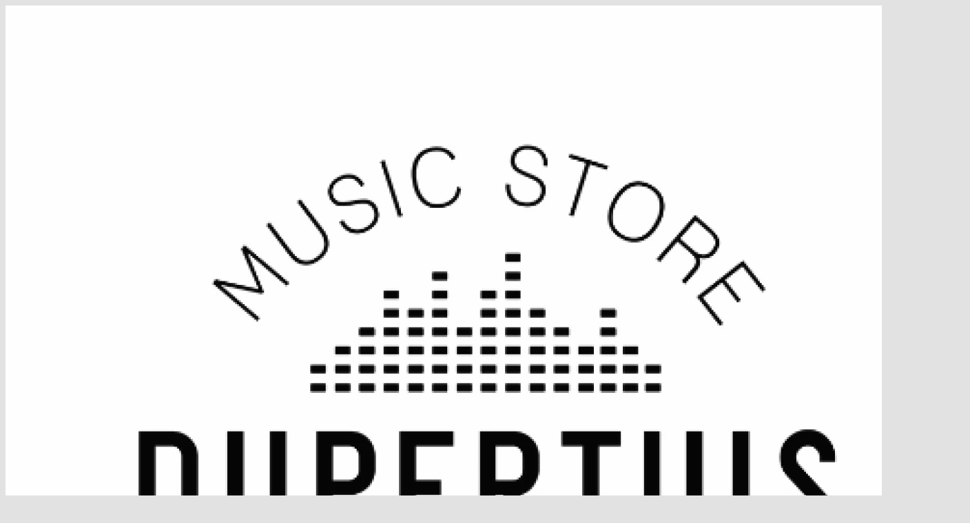

--- FILE ---
content_type: text/html; charset=UTF-8
request_url: https://dupertuis.com/product-category/materiel-de-production-musical/carte-acceleratrice-dsp/
body_size: 38820
content:
<!DOCTYPE html>
<html lang="fr-FR" prefix="og: https://ogp.me/ns#" class="loading-site no-js">
<head>
	<meta charset="UTF-8" />
	<link rel="profile" href="https://gmpg.org/xfn/11" />
	<link rel="pingback" href="https://dupertuis.com/xmlrpc.php" />

	<script>(function(html){html.className = html.className.replace(/\bno-js\b/,'js')})(document.documentElement);</script>
<meta name="viewport" content="width=device-width, initial-scale=1" />
<!-- Optimisation des moteurs de recherche par Rank Math - https://rankmath.com/ -->
<title>Carte Accélératrice DSP - Dupertuis Electronique SA</title>
<meta name="description" content="Une carte accélératrice DSP ou Digital Signal Processing est conçue pour traiter une importante quantité de données audio de façon optimale. Elle protège l’ordinateur de la surcharge et booste la puissance de mixage. Découvrez notre sélection de cartes accélératrices DSP de qualité supérieure."/>
<meta name="robots" content="follow, index, max-snippet:-1, max-video-preview:-1, max-image-preview:large"/>
<link rel="canonical" href="https://dupertuis.com/product-category/categorie-materiel-de-production-musical/carte-acceleratrice-dsp/" />
<meta property="og:locale" content="fr_FR" />
<meta property="og:type" content="article" />
<meta property="og:title" content="Carte Accélératrice DSP - Dupertuis Electronique SA" />
<meta property="og:description" content="Une carte accélératrice DSP ou Digital Signal Processing est conçue pour traiter une importante quantité de données audio de façon optimale. Elle protège l’ordinateur de la surcharge et booste la puissance de mixage. Découvrez notre sélection de cartes accélératrices DSP de qualité supérieure." />
<meta property="og:url" content="https://dupertuis.com/product-category/categorie-materiel-de-production-musical/carte-acceleratrice-dsp/" />
<meta property="og:site_name" content="Dupertuis Electronique SA" />
<meta property="og:image" content="https://dupertuis.com/wp-content/uploads/1325.jpg" />
<meta property="og:image:secure_url" content="https://dupertuis.com/wp-content/uploads/1325.jpg" />
<meta property="og:image:width" content="452" />
<meta property="og:image:height" content="452" />
<meta property="og:image:type" content="image/jpeg" />
<meta name="twitter:card" content="summary_large_image" />
<meta name="twitter:title" content="Carte Accélératrice DSP - Dupertuis Electronique SA" />
<meta name="twitter:description" content="Une carte accélératrice DSP ou Digital Signal Processing est conçue pour traiter une importante quantité de données audio de façon optimale. Elle protège l’ordinateur de la surcharge et booste la puissance de mixage. Découvrez notre sélection de cartes accélératrices DSP de qualité supérieure." />
<meta name="twitter:label1" content="Produits" />
<meta name="twitter:data1" content="2" />
<script type="application/ld+json" class="rank-math-schema">{"@context":"https://schema.org","@graph":[{"@type":"LocalBusiness","@id":"https://dupertuis.com/#organization","name":"Dupertuis Electronique SA","url":"https://dupertuis.com","email":"info@dupertuis.com","openingHours":["Monday,Tuesday,Wednesday,Thursday,Friday,Saturday,Sunday 09:00-17:00"]},{"@type":"WebSite","@id":"https://dupertuis.com/#website","url":"https://dupertuis.com","name":"Dupertuis Electronique SA","publisher":{"@id":"https://dupertuis.com/#organization"},"inLanguage":"fr-FR"},{"@type":"BreadcrumbList","@id":"https://dupertuis.com/product-category/categorie-materiel-de-production-musical/carte-acceleratrice-dsp/#breadcrumb","itemListElement":[{"@type":"ListItem","position":"1","item":{"@id":"https://dupertuis.com","name":"Accueil"}},{"@type":"ListItem","position":"2","item":{"@id":"https://dupertuis.com/shop/","name":"Shop"}},{"@type":"ListItem","position":"3","item":{"@id":"https://dupertuis.com/product-category/categorie-materiel-de-production-musical/carte-acceleratrice-dsp/","name":"Carte Acc\u00e9l\u00e9ratrice DSP"}}]},{"@type":"CollectionPage","@id":"https://dupertuis.com/product-category/categorie-materiel-de-production-musical/carte-acceleratrice-dsp/#webpage","url":"https://dupertuis.com/product-category/categorie-materiel-de-production-musical/carte-acceleratrice-dsp/","name":"Carte Acc\u00e9l\u00e9ratrice DSP - Dupertuis Electronique SA","isPartOf":{"@id":"https://dupertuis.com/#website"},"inLanguage":"fr-FR","breadcrumb":{"@id":"https://dupertuis.com/product-category/categorie-materiel-de-production-musical/carte-acceleratrice-dsp/#breadcrumb"}},{"@context":"https://schema.org/","@graph":[{"@type":"Product","name":"au meilleur prix !","url":"https://dupertuis.com/shop/categorie-materiel-de-production-musical/carte-acceleratrice-dsp/uad-2-satellite-thunderbolt-3-quad-core/","@id":"https://dupertuis.com/shop/categorie-materiel-de-production-musical/carte-acceleratrice-dsp/uad-2-satellite-thunderbolt-3-quad-core/","description":"Venez d\u00e9couvrir :"},{"@type":"Product","name":"au meilleur prix !","url":"https://dupertuis.com/shop/categorie-materiel-de-production-musical/carte-acceleratrice-dsp/universal-audio-uad-2-satellite-tb3-octo-core-promotion/","@id":"https://dupertuis.com/shop/categorie-materiel-de-production-musical/carte-acceleratrice-dsp/universal-audio-uad-2-satellite-tb3-octo-core-promotion/","description":"Venez d\u00e9couvrir :"}]}]}</script>
<!-- /Extension Rank Math WordPress SEO -->

<link rel='dns-prefetch' href='//www.googletagmanager.com' />
<link rel='prefetch' href='https://dupertuis.com/wp-content/themes/flatsome/assets/js/flatsome.js?ver=e1ad26bd5672989785e1' />
<link rel='prefetch' href='https://dupertuis.com/wp-content/themes/flatsome/assets/js/chunk.slider.js?ver=3.19.9' />
<link rel='prefetch' href='https://dupertuis.com/wp-content/themes/flatsome/assets/js/chunk.popups.js?ver=3.19.9' />
<link rel='prefetch' href='https://dupertuis.com/wp-content/themes/flatsome/assets/js/chunk.tooltips.js?ver=3.19.9' />
<link rel='prefetch' href='https://dupertuis.com/wp-content/themes/flatsome/assets/js/woocommerce.js?ver=dd6035ce106022a74757' />
<link rel="alternate" type="application/rss+xml" title="Dupertuis Electronique SA &raquo; Flux" href="https://dupertuis.com/feed/" />
<link rel="alternate" type="application/rss+xml" title="Dupertuis Electronique SA &raquo; Flux des commentaires" href="https://dupertuis.com/comments/feed/" />
<link rel="alternate" type="application/rss+xml" title="Flux pour Dupertuis Electronique SA &raquo; Carte Accélératrice DSP Catégorie" href="https://dupertuis.com/product-category/categorie-materiel-de-production-musical/carte-acceleratrice-dsp/feed/" />
<style id='wp-img-auto-sizes-contain-inline-css' type='text/css'>
img:is([sizes=auto i],[sizes^="auto," i]){contain-intrinsic-size:3000px 1500px}
/*# sourceURL=wp-img-auto-sizes-contain-inline-css */
</style>
<style id='wp-block-library-inline-css' type='text/css'>
:root{--wp-block-synced-color:#7a00df;--wp-block-synced-color--rgb:122,0,223;--wp-bound-block-color:var(--wp-block-synced-color);--wp-editor-canvas-background:#ddd;--wp-admin-theme-color:#007cba;--wp-admin-theme-color--rgb:0,124,186;--wp-admin-theme-color-darker-10:#006ba1;--wp-admin-theme-color-darker-10--rgb:0,107,160.5;--wp-admin-theme-color-darker-20:#005a87;--wp-admin-theme-color-darker-20--rgb:0,90,135;--wp-admin-border-width-focus:2px}@media (min-resolution:192dpi){:root{--wp-admin-border-width-focus:1.5px}}.wp-element-button{cursor:pointer}:root .has-very-light-gray-background-color{background-color:#eee}:root .has-very-dark-gray-background-color{background-color:#313131}:root .has-very-light-gray-color{color:#eee}:root .has-very-dark-gray-color{color:#313131}:root .has-vivid-green-cyan-to-vivid-cyan-blue-gradient-background{background:linear-gradient(135deg,#00d084,#0693e3)}:root .has-purple-crush-gradient-background{background:linear-gradient(135deg,#34e2e4,#4721fb 50%,#ab1dfe)}:root .has-hazy-dawn-gradient-background{background:linear-gradient(135deg,#faaca8,#dad0ec)}:root .has-subdued-olive-gradient-background{background:linear-gradient(135deg,#fafae1,#67a671)}:root .has-atomic-cream-gradient-background{background:linear-gradient(135deg,#fdd79a,#004a59)}:root .has-nightshade-gradient-background{background:linear-gradient(135deg,#330968,#31cdcf)}:root .has-midnight-gradient-background{background:linear-gradient(135deg,#020381,#2874fc)}:root{--wp--preset--font-size--normal:16px;--wp--preset--font-size--huge:42px}.has-regular-font-size{font-size:1em}.has-larger-font-size{font-size:2.625em}.has-normal-font-size{font-size:var(--wp--preset--font-size--normal)}.has-huge-font-size{font-size:var(--wp--preset--font-size--huge)}.has-text-align-center{text-align:center}.has-text-align-left{text-align:left}.has-text-align-right{text-align:right}.has-fit-text{white-space:nowrap!important}#end-resizable-editor-section{display:none}.aligncenter{clear:both}.items-justified-left{justify-content:flex-start}.items-justified-center{justify-content:center}.items-justified-right{justify-content:flex-end}.items-justified-space-between{justify-content:space-between}.screen-reader-text{border:0;clip-path:inset(50%);height:1px;margin:-1px;overflow:hidden;padding:0;position:absolute;width:1px;word-wrap:normal!important}.screen-reader-text:focus{background-color:#ddd;clip-path:none;color:#444;display:block;font-size:1em;height:auto;left:5px;line-height:normal;padding:15px 23px 14px;text-decoration:none;top:5px;width:auto;z-index:100000}html :where(.has-border-color){border-style:solid}html :where([style*=border-top-color]){border-top-style:solid}html :where([style*=border-right-color]){border-right-style:solid}html :where([style*=border-bottom-color]){border-bottom-style:solid}html :where([style*=border-left-color]){border-left-style:solid}html :where([style*=border-width]){border-style:solid}html :where([style*=border-top-width]){border-top-style:solid}html :where([style*=border-right-width]){border-right-style:solid}html :where([style*=border-bottom-width]){border-bottom-style:solid}html :where([style*=border-left-width]){border-left-style:solid}html :where(img[class*=wp-image-]){height:auto;max-width:100%}:where(figure){margin:0 0 1em}html :where(.is-position-sticky){--wp-admin--admin-bar--position-offset:var(--wp-admin--admin-bar--height,0px)}@media screen and (max-width:600px){html :where(.is-position-sticky){--wp-admin--admin-bar--position-offset:0px}}

/*# sourceURL=wp-block-library-inline-css */
</style><link rel='stylesheet' id='wc-blocks-style-css' href='https://dupertuis.com/wp-content/plugins/woocommerce/assets/client/blocks/wc-blocks.css?ver=wc-10.4.3' type='text/css' media='all' />
<style id='global-styles-inline-css' type='text/css'>
:root{--wp--preset--aspect-ratio--square: 1;--wp--preset--aspect-ratio--4-3: 4/3;--wp--preset--aspect-ratio--3-4: 3/4;--wp--preset--aspect-ratio--3-2: 3/2;--wp--preset--aspect-ratio--2-3: 2/3;--wp--preset--aspect-ratio--16-9: 16/9;--wp--preset--aspect-ratio--9-16: 9/16;--wp--preset--color--black: #000000;--wp--preset--color--cyan-bluish-gray: #abb8c3;--wp--preset--color--white: #ffffff;--wp--preset--color--pale-pink: #f78da7;--wp--preset--color--vivid-red: #cf2e2e;--wp--preset--color--luminous-vivid-orange: #ff6900;--wp--preset--color--luminous-vivid-amber: #fcb900;--wp--preset--color--light-green-cyan: #7bdcb5;--wp--preset--color--vivid-green-cyan: #00d084;--wp--preset--color--pale-cyan-blue: #8ed1fc;--wp--preset--color--vivid-cyan-blue: #0693e3;--wp--preset--color--vivid-purple: #9b51e0;--wp--preset--color--primary: #191716;--wp--preset--color--secondary: #f0bb41;--wp--preset--color--success: #58d641;--wp--preset--color--alert: #dd3333;--wp--preset--gradient--vivid-cyan-blue-to-vivid-purple: linear-gradient(135deg,rgb(6,147,227) 0%,rgb(155,81,224) 100%);--wp--preset--gradient--light-green-cyan-to-vivid-green-cyan: linear-gradient(135deg,rgb(122,220,180) 0%,rgb(0,208,130) 100%);--wp--preset--gradient--luminous-vivid-amber-to-luminous-vivid-orange: linear-gradient(135deg,rgb(252,185,0) 0%,rgb(255,105,0) 100%);--wp--preset--gradient--luminous-vivid-orange-to-vivid-red: linear-gradient(135deg,rgb(255,105,0) 0%,rgb(207,46,46) 100%);--wp--preset--gradient--very-light-gray-to-cyan-bluish-gray: linear-gradient(135deg,rgb(238,238,238) 0%,rgb(169,184,195) 100%);--wp--preset--gradient--cool-to-warm-spectrum: linear-gradient(135deg,rgb(74,234,220) 0%,rgb(151,120,209) 20%,rgb(207,42,186) 40%,rgb(238,44,130) 60%,rgb(251,105,98) 80%,rgb(254,248,76) 100%);--wp--preset--gradient--blush-light-purple: linear-gradient(135deg,rgb(255,206,236) 0%,rgb(152,150,240) 100%);--wp--preset--gradient--blush-bordeaux: linear-gradient(135deg,rgb(254,205,165) 0%,rgb(254,45,45) 50%,rgb(107,0,62) 100%);--wp--preset--gradient--luminous-dusk: linear-gradient(135deg,rgb(255,203,112) 0%,rgb(199,81,192) 50%,rgb(65,88,208) 100%);--wp--preset--gradient--pale-ocean: linear-gradient(135deg,rgb(255,245,203) 0%,rgb(182,227,212) 50%,rgb(51,167,181) 100%);--wp--preset--gradient--electric-grass: linear-gradient(135deg,rgb(202,248,128) 0%,rgb(113,206,126) 100%);--wp--preset--gradient--midnight: linear-gradient(135deg,rgb(2,3,129) 0%,rgb(40,116,252) 100%);--wp--preset--font-size--small: 13px;--wp--preset--font-size--medium: 20px;--wp--preset--font-size--large: 36px;--wp--preset--font-size--x-large: 42px;--wp--preset--spacing--20: 0.44rem;--wp--preset--spacing--30: 0.67rem;--wp--preset--spacing--40: 1rem;--wp--preset--spacing--50: 1.5rem;--wp--preset--spacing--60: 2.25rem;--wp--preset--spacing--70: 3.38rem;--wp--preset--spacing--80: 5.06rem;--wp--preset--shadow--natural: 6px 6px 9px rgba(0, 0, 0, 0.2);--wp--preset--shadow--deep: 12px 12px 50px rgba(0, 0, 0, 0.4);--wp--preset--shadow--sharp: 6px 6px 0px rgba(0, 0, 0, 0.2);--wp--preset--shadow--outlined: 6px 6px 0px -3px rgb(255, 255, 255), 6px 6px rgb(0, 0, 0);--wp--preset--shadow--crisp: 6px 6px 0px rgb(0, 0, 0);}:where(body) { margin: 0; }.wp-site-blocks > .alignleft { float: left; margin-right: 2em; }.wp-site-blocks > .alignright { float: right; margin-left: 2em; }.wp-site-blocks > .aligncenter { justify-content: center; margin-left: auto; margin-right: auto; }:where(.is-layout-flex){gap: 0.5em;}:where(.is-layout-grid){gap: 0.5em;}.is-layout-flow > .alignleft{float: left;margin-inline-start: 0;margin-inline-end: 2em;}.is-layout-flow > .alignright{float: right;margin-inline-start: 2em;margin-inline-end: 0;}.is-layout-flow > .aligncenter{margin-left: auto !important;margin-right: auto !important;}.is-layout-constrained > .alignleft{float: left;margin-inline-start: 0;margin-inline-end: 2em;}.is-layout-constrained > .alignright{float: right;margin-inline-start: 2em;margin-inline-end: 0;}.is-layout-constrained > .aligncenter{margin-left: auto !important;margin-right: auto !important;}.is-layout-constrained > :where(:not(.alignleft):not(.alignright):not(.alignfull)){margin-left: auto !important;margin-right: auto !important;}body .is-layout-flex{display: flex;}.is-layout-flex{flex-wrap: wrap;align-items: center;}.is-layout-flex > :is(*, div){margin: 0;}body .is-layout-grid{display: grid;}.is-layout-grid > :is(*, div){margin: 0;}body{padding-top: 0px;padding-right: 0px;padding-bottom: 0px;padding-left: 0px;}a:where(:not(.wp-element-button)){text-decoration: none;}:root :where(.wp-element-button, .wp-block-button__link){background-color: #32373c;border-width: 0;color: #fff;font-family: inherit;font-size: inherit;font-style: inherit;font-weight: inherit;letter-spacing: inherit;line-height: inherit;padding-top: calc(0.667em + 2px);padding-right: calc(1.333em + 2px);padding-bottom: calc(0.667em + 2px);padding-left: calc(1.333em + 2px);text-decoration: none;text-transform: inherit;}.has-black-color{color: var(--wp--preset--color--black) !important;}.has-cyan-bluish-gray-color{color: var(--wp--preset--color--cyan-bluish-gray) !important;}.has-white-color{color: var(--wp--preset--color--white) !important;}.has-pale-pink-color{color: var(--wp--preset--color--pale-pink) !important;}.has-vivid-red-color{color: var(--wp--preset--color--vivid-red) !important;}.has-luminous-vivid-orange-color{color: var(--wp--preset--color--luminous-vivid-orange) !important;}.has-luminous-vivid-amber-color{color: var(--wp--preset--color--luminous-vivid-amber) !important;}.has-light-green-cyan-color{color: var(--wp--preset--color--light-green-cyan) !important;}.has-vivid-green-cyan-color{color: var(--wp--preset--color--vivid-green-cyan) !important;}.has-pale-cyan-blue-color{color: var(--wp--preset--color--pale-cyan-blue) !important;}.has-vivid-cyan-blue-color{color: var(--wp--preset--color--vivid-cyan-blue) !important;}.has-vivid-purple-color{color: var(--wp--preset--color--vivid-purple) !important;}.has-primary-color{color: var(--wp--preset--color--primary) !important;}.has-secondary-color{color: var(--wp--preset--color--secondary) !important;}.has-success-color{color: var(--wp--preset--color--success) !important;}.has-alert-color{color: var(--wp--preset--color--alert) !important;}.has-black-background-color{background-color: var(--wp--preset--color--black) !important;}.has-cyan-bluish-gray-background-color{background-color: var(--wp--preset--color--cyan-bluish-gray) !important;}.has-white-background-color{background-color: var(--wp--preset--color--white) !important;}.has-pale-pink-background-color{background-color: var(--wp--preset--color--pale-pink) !important;}.has-vivid-red-background-color{background-color: var(--wp--preset--color--vivid-red) !important;}.has-luminous-vivid-orange-background-color{background-color: var(--wp--preset--color--luminous-vivid-orange) !important;}.has-luminous-vivid-amber-background-color{background-color: var(--wp--preset--color--luminous-vivid-amber) !important;}.has-light-green-cyan-background-color{background-color: var(--wp--preset--color--light-green-cyan) !important;}.has-vivid-green-cyan-background-color{background-color: var(--wp--preset--color--vivid-green-cyan) !important;}.has-pale-cyan-blue-background-color{background-color: var(--wp--preset--color--pale-cyan-blue) !important;}.has-vivid-cyan-blue-background-color{background-color: var(--wp--preset--color--vivid-cyan-blue) !important;}.has-vivid-purple-background-color{background-color: var(--wp--preset--color--vivid-purple) !important;}.has-primary-background-color{background-color: var(--wp--preset--color--primary) !important;}.has-secondary-background-color{background-color: var(--wp--preset--color--secondary) !important;}.has-success-background-color{background-color: var(--wp--preset--color--success) !important;}.has-alert-background-color{background-color: var(--wp--preset--color--alert) !important;}.has-black-border-color{border-color: var(--wp--preset--color--black) !important;}.has-cyan-bluish-gray-border-color{border-color: var(--wp--preset--color--cyan-bluish-gray) !important;}.has-white-border-color{border-color: var(--wp--preset--color--white) !important;}.has-pale-pink-border-color{border-color: var(--wp--preset--color--pale-pink) !important;}.has-vivid-red-border-color{border-color: var(--wp--preset--color--vivid-red) !important;}.has-luminous-vivid-orange-border-color{border-color: var(--wp--preset--color--luminous-vivid-orange) !important;}.has-luminous-vivid-amber-border-color{border-color: var(--wp--preset--color--luminous-vivid-amber) !important;}.has-light-green-cyan-border-color{border-color: var(--wp--preset--color--light-green-cyan) !important;}.has-vivid-green-cyan-border-color{border-color: var(--wp--preset--color--vivid-green-cyan) !important;}.has-pale-cyan-blue-border-color{border-color: var(--wp--preset--color--pale-cyan-blue) !important;}.has-vivid-cyan-blue-border-color{border-color: var(--wp--preset--color--vivid-cyan-blue) !important;}.has-vivid-purple-border-color{border-color: var(--wp--preset--color--vivid-purple) !important;}.has-primary-border-color{border-color: var(--wp--preset--color--primary) !important;}.has-secondary-border-color{border-color: var(--wp--preset--color--secondary) !important;}.has-success-border-color{border-color: var(--wp--preset--color--success) !important;}.has-alert-border-color{border-color: var(--wp--preset--color--alert) !important;}.has-vivid-cyan-blue-to-vivid-purple-gradient-background{background: var(--wp--preset--gradient--vivid-cyan-blue-to-vivid-purple) !important;}.has-light-green-cyan-to-vivid-green-cyan-gradient-background{background: var(--wp--preset--gradient--light-green-cyan-to-vivid-green-cyan) !important;}.has-luminous-vivid-amber-to-luminous-vivid-orange-gradient-background{background: var(--wp--preset--gradient--luminous-vivid-amber-to-luminous-vivid-orange) !important;}.has-luminous-vivid-orange-to-vivid-red-gradient-background{background: var(--wp--preset--gradient--luminous-vivid-orange-to-vivid-red) !important;}.has-very-light-gray-to-cyan-bluish-gray-gradient-background{background: var(--wp--preset--gradient--very-light-gray-to-cyan-bluish-gray) !important;}.has-cool-to-warm-spectrum-gradient-background{background: var(--wp--preset--gradient--cool-to-warm-spectrum) !important;}.has-blush-light-purple-gradient-background{background: var(--wp--preset--gradient--blush-light-purple) !important;}.has-blush-bordeaux-gradient-background{background: var(--wp--preset--gradient--blush-bordeaux) !important;}.has-luminous-dusk-gradient-background{background: var(--wp--preset--gradient--luminous-dusk) !important;}.has-pale-ocean-gradient-background{background: var(--wp--preset--gradient--pale-ocean) !important;}.has-electric-grass-gradient-background{background: var(--wp--preset--gradient--electric-grass) !important;}.has-midnight-gradient-background{background: var(--wp--preset--gradient--midnight) !important;}.has-small-font-size{font-size: var(--wp--preset--font-size--small) !important;}.has-medium-font-size{font-size: var(--wp--preset--font-size--medium) !important;}.has-large-font-size{font-size: var(--wp--preset--font-size--large) !important;}.has-x-large-font-size{font-size: var(--wp--preset--font-size--x-large) !important;}
/*# sourceURL=global-styles-inline-css */
</style>

<link rel='stylesheet' id='it-woocommerce-advanced-product-labels-css' href='https://dupertuis.com/wp-content/plugins/iThemeland-Advanced-Product-Label/assets/front-end/css/it-woocommerce-advanced-product-labels.min.css?ver=1.0.0' type='text/css' media='all' />
<style id='woocommerce-inline-inline-css' type='text/css'>
.woocommerce form .form-row .required { visibility: visible; }
/*# sourceURL=woocommerce-inline-inline-css */
</style>
<link rel='stylesheet' id='dgwt-wcas-style-css' href='https://dupertuis.com/wp-content/plugins/ajax-search-for-woocommerce-premium/assets/css/style.min.css?ver=1.32.2' type='text/css' media='all' />
<link rel='stylesheet' id='flatsome-swatches-frontend-css' href='https://dupertuis.com/wp-content/themes/flatsome/assets/css/extensions/flatsome-swatches-frontend.css?ver=3.19.9' type='text/css' media='all' />
<link rel='stylesheet' id='flatsome-main-css' href='https://dupertuis.com/wp-content/themes/flatsome/assets/css/flatsome.css?ver=3.19.9' type='text/css' media='all' />
<style id='flatsome-main-inline-css' type='text/css'>
@font-face {
				font-family: "fl-icons";
				font-display: block;
				src: url(https://dupertuis.com/wp-content/themes/flatsome/assets/css/icons/fl-icons.eot?v=3.19.9);
				src:
					url(https://dupertuis.com/wp-content/themes/flatsome/assets/css/icons/fl-icons.eot#iefix?v=3.19.9) format("embedded-opentype"),
					url(https://dupertuis.com/wp-content/themes/flatsome/assets/css/icons/fl-icons.woff2?v=3.19.9) format("woff2"),
					url(https://dupertuis.com/wp-content/themes/flatsome/assets/css/icons/fl-icons.ttf?v=3.19.9) format("truetype"),
					url(https://dupertuis.com/wp-content/themes/flatsome/assets/css/icons/fl-icons.woff?v=3.19.9) format("woff"),
					url(https://dupertuis.com/wp-content/themes/flatsome/assets/css/icons/fl-icons.svg?v=3.19.9#fl-icons) format("svg");
			}
/*# sourceURL=flatsome-main-inline-css */
</style>
<link rel='stylesheet' id='flatsome-shop-css' href='https://dupertuis.com/wp-content/themes/flatsome/assets/css/flatsome-shop.css?ver=3.19.9' type='text/css' media='all' />
<link rel='stylesheet' id='flatsome-style-css' href='https://dupertuis.com/wp-content/themes/flatsome-child/style.css?ver=3.19.9' type='text/css' media='all' />
<script type="text/javascript" src="https://dupertuis.com/wp-includes/js/jquery/jquery.min.js?ver=3.7.1" id="jquery-core-js"></script>
<script type="text/javascript" src="https://dupertuis.com/wp-content/plugins/woocommerce/assets/js/jquery-blockui/jquery.blockUI.min.js?ver=2.7.0-wc.10.4.3" id="wc-jquery-blockui-js" data-wp-strategy="defer"></script>
<script type="text/javascript" src="https://dupertuis.com/wp-content/plugins/woocommerce/assets/js/js-cookie/js.cookie.min.js?ver=2.1.4-wc.10.4.3" id="wc-js-cookie-js" data-wp-strategy="defer"></script>

<!-- Extrait de code de la balise Google (gtag.js) ajouté par Site Kit -->
<!-- Extrait Google Analytics ajouté par Site Kit -->
<script type="text/javascript" src="https://www.googletagmanager.com/gtag/js?id=G-Z6EBFZB8HJ" id="google_gtagjs-js" async></script>
<script type="text/javascript" id="google_gtagjs-js-after">
/* <![CDATA[ */
window.dataLayer = window.dataLayer || [];function gtag(){dataLayer.push(arguments);}
gtag("set","linker",{"domains":["dupertuis.com"]});
gtag("js", new Date());
gtag("set", "developer_id.dZTNiMT", true);
gtag("config", "G-Z6EBFZB8HJ");
 window._googlesitekit = window._googlesitekit || {}; window._googlesitekit.throttledEvents = []; window._googlesitekit.gtagEvent = (name, data) => { var key = JSON.stringify( { name, data } ); if ( !! window._googlesitekit.throttledEvents[ key ] ) { return; } window._googlesitekit.throttledEvents[ key ] = true; setTimeout( () => { delete window._googlesitekit.throttledEvents[ key ]; }, 5 ); gtag( "event", name, { ...data, event_source: "site-kit" } ); }; 
//# sourceURL=google_gtagjs-js-after
/* ]]> */
</script>
<link rel="https://api.w.org/" href="https://dupertuis.com/wp-json/" /><link rel="alternate" title="JSON" type="application/json" href="https://dupertuis.com/wp-json/wp/v2/product_cat/1544" /><link rel="EditURI" type="application/rsd+xml" title="RSD" href="https://dupertuis.com/xmlrpc.php?rsd" />
<meta name="generator" content="Site Kit by Google 1.171.0" />		<style>
			.dgwt-wcas-ico-magnifier,.dgwt-wcas-ico-magnifier-handler{max-width:20px}.dgwt-wcas-search-icon{color:#000}.dgwt-wcas-search-icon path{fill:#000}		</style>
			<style>
		.dgwt-wcas-flatsome-up {
			margin-top: -40vh;
		}

		#search-lightbox .dgwt-wcas-sf-wrapp input[type=search].dgwt-wcas-search-input {
			height: 60px;
			font-size: 20px;
		}

		#search-lightbox .dgwt-wcas-search-wrapp {
			-webkit-transition: all 100ms ease-in-out;
			-moz-transition: all 100ms ease-in-out;
			-ms-transition: all 100ms ease-in-out;
			-o-transition: all 100ms ease-in-out;
			transition: all 100ms ease-in-out;
		}

		#search-lightbox .dgwt-wcas-sf-wrapp .dgwt-wcas-search-submit:before {
			top: 21px;
		}

		.dgwt-wcas-overlay-mobile-on .mfp-wrap .mfp-content {
			width: 100vw;
		}

		.dgwt-wcas-overlay-mobile-on .mfp-wrap,
		.dgwt-wcas-overlay-mobile-on .mfp-close,
		.dgwt-wcas-overlay-mobile-on .nav-sidebar {
			display: none;
		}

		.dgwt-wcas-overlay-mobile-on .main-menu-overlay {
			display: none;
		}

		.dgwt-wcas-open .header-search-dropdown .nav-dropdown {
			opacity: 1;
			max-height: inherit;
			left: -15px !important;
		}

		.dgwt-wcas-open:not(.dgwt-wcas-theme-flatsome-dd-sc) .nav-right .header-search-dropdown .nav-dropdown {
			left: auto;
			/*right: -15px;*/
		}

		.dgwt-wcas-theme-flatsome .nav-dropdown .dgwt-wcas-search-wrapp {
			min-width: 450px;
		}

		.header-search-form {
			min-width: 250px;
		}
	</style>
		<!-- Google site verification - Google for WooCommerce -->
<meta name="google-site-verification" content="2TGwwewWkjClJn6NxrhHggoG3kgJqpRUh5NceL3B2Xk" />
	<noscript><style>.woocommerce-product-gallery{ opacity: 1 !important; }</style></noscript>
	<link rel="icon" href="https://dupertuis.com/wp-content/uploads/cropped-Dupertuis_lausanne-1-32x32.jpg" sizes="32x32" />
<link rel="icon" href="https://dupertuis.com/wp-content/uploads/cropped-Dupertuis_lausanne-1-192x192.jpg" sizes="192x192" />
<link rel="apple-touch-icon" href="https://dupertuis.com/wp-content/uploads/cropped-Dupertuis_lausanne-1-180x180.jpg" />
<meta name="msapplication-TileImage" content="https://dupertuis.com/wp-content/uploads/cropped-Dupertuis_lausanne-1-270x270.jpg" />
<style id="custom-css" type="text/css">:root {--primary-color: #191716;--fs-color-primary: #191716;--fs-color-secondary: #f0bb41;--fs-color-success: #58d641;--fs-color-alert: #dd3333;--fs-experimental-link-color: #191716;--fs-experimental-link-color-hover: #191716;}.tooltipster-base {--tooltip-color: #fff;--tooltip-bg-color: #000;}.off-canvas-right .mfp-content, .off-canvas-left .mfp-content {--drawer-width: 300px;}.off-canvas .mfp-content.off-canvas-cart {--drawer-width: 360px;}html{background-color:#E2E2E2!important;}.container-width, .full-width .ubermenu-nav, .container, .row{max-width: 1390px}.row.row-collapse{max-width: 1360px}.row.row-small{max-width: 1382.5px}.row.row-large{max-width: 1420px}.header-main{height: 100px}#logo img{max-height: 100px}#logo{width:157px;}.header-bottom{min-height: 57px}.header-top{min-height: 30px}.transparent .header-main{height: 30px}.transparent #logo img{max-height: 30px}.has-transparent + .page-title:first-of-type,.has-transparent + #main > .page-title,.has-transparent + #main > div > .page-title,.has-transparent + #main .page-header-wrapper:first-of-type .page-title{padding-top: 110px;}.header.show-on-scroll,.stuck .header-main{height:70px!important}.stuck #logo img{max-height: 70px!important}.search-form{ width: 83%;}.header-bg-color {background-color: #ffffff}.header-bottom {background-color: #000000}.header-main .nav > li > a{line-height: 16px }.stuck .header-main .nav > li > a{line-height: 50px }.header-bottom-nav > li > a{line-height: 16px }@media (max-width: 549px) {.header-main{height: 70px}#logo img{max-height: 70px}}body{color: #191716}h1,h2,h3,h4,h5,h6,.heading-font{color: #191716;}body{font-size: 110%;}@media screen and (max-width: 549px){body{font-size: 105%;}}.nav > li > a {font-family: Lato, sans-serif;}.mobile-sidebar-levels-2 .nav > li > ul > li > a {font-family: Lato, sans-serif;}.nav > li > a,.mobile-sidebar-levels-2 .nav > li > ul > li > a {font-weight: 700;font-style: normal;}h1,h2,h3,h4,h5,h6,.heading-font, .off-canvas-center .nav-sidebar.nav-vertical > li > a{font-family: "League Spartan", sans-serif;}h1,h2,h3,h4,h5,h6,.heading-font,.banner h1,.banner h2 {font-weight: 700;font-style: normal;}.alt-font{font-family: "Dancing Script", sans-serif;}.alt-font {font-weight: 400!important;font-style: normal!important;}button,.button{text-transform: none;}.section-title span{text-transform: none;}.header:not(.transparent) .header-bottom-nav.nav > li > a:hover,.header:not(.transparent) .header-bottom-nav.nav > li.active > a,.header:not(.transparent) .header-bottom-nav.nav > li.current > a,.header:not(.transparent) .header-bottom-nav.nav > li > a.active,.header:not(.transparent) .header-bottom-nav.nav > li > a.current{color: #e6af2e;}.header-bottom-nav.nav-line-bottom > li > a:before,.header-bottom-nav.nav-line-grow > li > a:before,.header-bottom-nav.nav-line > li > a:before,.header-bottom-nav.nav-box > li > a:hover,.header-bottom-nav.nav-box > li.active > a,.header-bottom-nav.nav-pills > li > a:hover,.header-bottom-nav.nav-pills > li.active > a{color:#FFF!important;background-color: #e6af2e;}.widget:where(:not(.widget_shopping_cart)) a{color: #191716;}.widget:where(:not(.widget_shopping_cart)) a:hover{color: ;}.widget .tagcloud a:hover{border-color: ; background-color: ;}.is-divider{background-color: #191716;}.shop-page-title.featured-title .title-overlay{background-color: rgba(0,0,0,0.3);}.current .breadcrumb-step, [data-icon-label]:after, .button#place_order,.button.checkout,.checkout-button,.single_add_to_cart_button.button, .sticky-add-to-cart-select-options-button{background-color: #f0bb41!important }.has-equal-box-heights .box-image {padding-top: 100%;}.badge-inner.new-bubble{background-color: #f0bb41}.pswp__bg,.mfp-bg.mfp-ready{background-color: rgba(0,0,0,0.56)}@media screen and (min-width: 550px){.products .box-vertical .box-image{min-width: 300px!important;width: 300px!important;}}.absolute-footer, html{background-color: #000000}.page-title-small + main .product-container > .row{padding-top:0;}button[name='update_cart'] { display: none; }.nav-vertical-fly-out > li + li {border-top-width: 1px; border-top-style: solid;}/* Custom CSS */.term-description {visibility: hidden;position: absolute;height: 1px;width: 1px;overflow: hidden;white-space: nowrap; /* Pour empêcher le texte de passer à la ligne */}#heidipay-container > div > div:nth-child(2) > p:first-child,.woocommerce-advanced-product-label.product-label.label-custom:first-child,.stock.in-stock:first-child {font-size: 16px;margin-bottom: 30px;}.woocommerce-ordering {border: none !important; /* Supprime la bordure */padding: 0; /* Supprime les éventuels espacements ajoutés */}.woocommerce-ordering > select > option {background: #e6af2e; /* Fond doré pour les options */color: #ffffff; /* Texte blanc pour une meilleure lisibilité */padding: 5px; /* Ajoute un espace interne */}.woocommerce-ordering > select > option:hover {background: #ffffff !important; /* Fond blanc au survol */color: #000000; /* Texte noir pour contraster au survol */}.label-new.menu-item > a:after{content:"Nouveau";}.label-hot.menu-item > a:after{content:"Populaire";}.label-sale.menu-item > a:after{content:"En action";}.label-popular.menu-item > a:after{content:"Populaire";}</style>		<style type="text/css" id="wp-custom-css">
			
/* Cacher les description de catégorie sur mobile */
@media (max-width: 640px) {
	.term-description{
		display:none !important;
	}
}

[data-prefix="woo_categories"].term-description{
padding: 4em 0;}

.term-description{margin-top:20px;}		</style>
		<style id="flatsome-swatches-css">.variations th,.variations td {display: block;}.variations .label {display: flex;align-items: center;}.variations .label label {margin: .5em 0;}.ux-swatch-selected-value {font-weight: normal;font-size: .9em;}.variations_form .ux-swatch.selected {box-shadow: 0 0 0 2px #dd3333;}.ux-swatches-in-loop .ux-swatch.selected {box-shadow: 0 0 0 2px var(--fs-color-secondary);}</style><style id="flatsome-variation-images-css">.ux-additional-variation-images-thumbs-placeholder {max-height: 0;opacity: 0;visibility: hidden;transition: visibility .1s, opacity .1s, max-height .2s ease-out;}.ux-additional-variation-images-thumbs-placeholder--visible {max-height: 1000px;opacity: 1;visibility: visible;transition: visibility .2s, opacity .2s, max-height .1s ease-in;}</style><style id="infinite-scroll-css" type="text/css">.page-load-status,.archive .woocommerce-pagination {display: none;}</style><style id="kirki-inline-styles">/* vietnamese */
@font-face {
  font-family: 'League Spartan';
  font-style: normal;
  font-weight: 700;
  font-display: swap;
  src: url(https://dupertuis.com/wp-content/fonts/league-spartan/kJEnBuEW6A0lliaV_m88ja5Twtx8BWhtkDVmjZvMGYPZDM1dJgs.woff2) format('woff2');
  unicode-range: U+0102-0103, U+0110-0111, U+0128-0129, U+0168-0169, U+01A0-01A1, U+01AF-01B0, U+0300-0301, U+0303-0304, U+0308-0309, U+0323, U+0329, U+1EA0-1EF9, U+20AB;
}
/* latin-ext */
@font-face {
  font-family: 'League Spartan';
  font-style: normal;
  font-weight: 700;
  font-display: swap;
  src: url(https://dupertuis.com/wp-content/fonts/league-spartan/kJEnBuEW6A0lliaV_m88ja5Twtx8BWhtkDVmjZvMGYPZDc1dJgs.woff2) format('woff2');
  unicode-range: U+0100-02BA, U+02BD-02C5, U+02C7-02CC, U+02CE-02D7, U+02DD-02FF, U+0304, U+0308, U+0329, U+1D00-1DBF, U+1E00-1E9F, U+1EF2-1EFF, U+2020, U+20A0-20AB, U+20AD-20C0, U+2113, U+2C60-2C7F, U+A720-A7FF;
}
/* latin */
@font-face {
  font-family: 'League Spartan';
  font-style: normal;
  font-weight: 700;
  font-display: swap;
  src: url(https://dupertuis.com/wp-content/fonts/league-spartan/kJEnBuEW6A0lliaV_m88ja5Twtx8BWhtkDVmjZvMGYPZA81d.woff2) format('woff2');
  unicode-range: U+0000-00FF, U+0131, U+0152-0153, U+02BB-02BC, U+02C6, U+02DA, U+02DC, U+0304, U+0308, U+0329, U+2000-206F, U+20AC, U+2122, U+2191, U+2193, U+2212, U+2215, U+FEFF, U+FFFD;
}/* latin-ext */
@font-face {
  font-family: 'Lato';
  font-style: normal;
  font-weight: 700;
  font-display: swap;
  src: url(https://dupertuis.com/wp-content/fonts/lato/S6u9w4BMUTPHh6UVSwaPGR_p.woff2) format('woff2');
  unicode-range: U+0100-02BA, U+02BD-02C5, U+02C7-02CC, U+02CE-02D7, U+02DD-02FF, U+0304, U+0308, U+0329, U+1D00-1DBF, U+1E00-1E9F, U+1EF2-1EFF, U+2020, U+20A0-20AB, U+20AD-20C0, U+2113, U+2C60-2C7F, U+A720-A7FF;
}
/* latin */
@font-face {
  font-family: 'Lato';
  font-style: normal;
  font-weight: 700;
  font-display: swap;
  src: url(https://dupertuis.com/wp-content/fonts/lato/S6u9w4BMUTPHh6UVSwiPGQ.woff2) format('woff2');
  unicode-range: U+0000-00FF, U+0131, U+0152-0153, U+02BB-02BC, U+02C6, U+02DA, U+02DC, U+0304, U+0308, U+0329, U+2000-206F, U+20AC, U+2122, U+2191, U+2193, U+2212, U+2215, U+FEFF, U+FFFD;
}/* vietnamese */
@font-face {
  font-family: 'Dancing Script';
  font-style: normal;
  font-weight: 400;
  font-display: swap;
  src: url(https://dupertuis.com/wp-content/fonts/dancing-script/If2cXTr6YS-zF4S-kcSWSVi_sxjsohD9F50Ruu7BMSo3Rep8ltA.woff2) format('woff2');
  unicode-range: U+0102-0103, U+0110-0111, U+0128-0129, U+0168-0169, U+01A0-01A1, U+01AF-01B0, U+0300-0301, U+0303-0304, U+0308-0309, U+0323, U+0329, U+1EA0-1EF9, U+20AB;
}
/* latin-ext */
@font-face {
  font-family: 'Dancing Script';
  font-style: normal;
  font-weight: 400;
  font-display: swap;
  src: url(https://dupertuis.com/wp-content/fonts/dancing-script/If2cXTr6YS-zF4S-kcSWSVi_sxjsohD9F50Ruu7BMSo3ROp8ltA.woff2) format('woff2');
  unicode-range: U+0100-02BA, U+02BD-02C5, U+02C7-02CC, U+02CE-02D7, U+02DD-02FF, U+0304, U+0308, U+0329, U+1D00-1DBF, U+1E00-1E9F, U+1EF2-1EFF, U+2020, U+20A0-20AB, U+20AD-20C0, U+2113, U+2C60-2C7F, U+A720-A7FF;
}
/* latin */
@font-face {
  font-family: 'Dancing Script';
  font-style: normal;
  font-weight: 400;
  font-display: swap;
  src: url(https://dupertuis.com/wp-content/fonts/dancing-script/If2cXTr6YS-zF4S-kcSWSVi_sxjsohD9F50Ruu7BMSo3Sup8.woff2) format('woff2');
  unicode-range: U+0000-00FF, U+0131, U+0152-0153, U+02BB-02BC, U+02C6, U+02DA, U+02DC, U+0304, U+0308, U+0329, U+2000-206F, U+20AC, U+2122, U+2191, U+2193, U+2212, U+2215, U+FEFF, U+FFFD;
}</style></head>

<body data-rsssl=1 class="archive tax-product_cat term-carte-acceleratrice-dsp term-1544 wp-theme-flatsome wp-child-theme-flatsome-child theme-flatsome woocommerce woocommerce-page woocommerce-no-js dgwt-wcas-theme-flatsome full-width header-shadow box-shadow lightbox nav-dropdown-has-arrow nav-dropdown-has-shadow nav-dropdown-has-border mobile-submenu-toggle">


<a class="skip-link screen-reader-text" href="#main">Passer au contenu</a>

<div id="wrapper">

	<div class="page-loader fixed fill z-top-3 ">
	<div class="page-loader-inner x50 y50 md-y50 md-x50 lg-y50 lg-x50 absolute">
		<div class="page-loader-logo" style="padding-bottom: 30px;">
	    	
<!-- Header logo -->
<a href="https://dupertuis.com/" title="Dupertuis Electronique SA - dupertuis, sono, sonorisation, light, light show, home studio, dj, eclairage, video, informatique, pioneer, steinberg, M-Audio, ableton, Apogee, matériel audio" rel="home">
		<img width="1400" height="1400" src="https://dupertuis.com/wp-content/uploads/./dupertuis-1400x1400.webp" class="header_logo header-logo" alt="Dupertuis Electronique SA"/><img  width="1400" height="1400" src="https://dupertuis.com/wp-content/uploads/./dupertuis-1400x1400.webp" class="header-logo-dark" alt="Dupertuis Electronique SA"/></a>
	    </div>
		<div class="page-loader-spin"><div class="loading-spin"></div></div>
	</div>
	<style>
		.page-loader{opacity: 0; transition: opacity .3s; transition-delay: .3s;
			background-color: #fff;
		}
		.loading-site .page-loader{opacity: .98;}
		.page-loader-logo{max-width: 157px; animation: pageLoadZoom 1.3s ease-out; -webkit-animation: pageLoadZoom 1.3s ease-out;}
		.page-loader-spin{animation: pageLoadZoomSpin 1.3s ease-out;}
		.page-loader-spin .loading-spin{width: 40px; height: 40px; }
		@keyframes pageLoadZoom {
		    0%   {opacity:0; transform: translateY(30px);}
		    100% {opacity:1; transform: translateY(0);}
		}
		@keyframes pageLoadZoomSpin {
		    0%   {opacity:0; transform: translateY(60px);}
		    100% {opacity:1; transform: translateY(0);}
		}
	</style>
</div>

	<header id="header" class="header has-sticky sticky-jump">
		<div class="header-wrapper">
			<div id="top-bar" class="header-top hide-for-sticky nav-dark">
    <div class="flex-row container">
      <div class="flex-col hide-for-medium flex-left">
          <ul class="nav nav-left medium-nav-center nav-small  nav-divided">
              <li class="html custom html_topbar_left"><strong class="uppercase">No music, no Life</strong></li>          </ul>
      </div>

      <div class="flex-col hide-for-medium flex-center">
          <ul class="nav nav-center nav-small  nav-divided">
                        </ul>
      </div>

      <div class="flex-col hide-for-medium flex-right">
         <ul class="nav top-bar-nav nav-right nav-small  nav-divided">
              <li id="menu-item-254" class="menu-item menu-item-type-post_type menu-item-object-page menu-item-254 menu-item-design-default"><a href="https://dupertuis.com/actualites/" class="nav-top-link">Actualités</a></li>
<li id="menu-item-255" class="menu-item menu-item-type-post_type menu-item-object-page menu-item-255 menu-item-design-default"><a href="https://dupertuis.com/contactez-nous/" class="nav-top-link">Contactez-nous</a></li>
<li id="menu-item-55729" class="menu-item menu-item-type-post_type menu-item-object-page menu-item-55729 menu-item-design-default"><a href="https://dupertuis.com/politique-de-cookies-eu/" class="nav-top-link">Politique de cookies</a></li>
<li id="menu-item-56941" class="menu-item menu-item-type-post_type menu-item-object-page menu-item-56941 menu-item-design-default"><a href="https://dupertuis.com/conditions-de-vente/" class="nav-top-link">Conditions de vente</a></li>
<li id="menu-item-147218" class="menu-item menu-item-type-post_type menu-item-object-page menu-item-147218 menu-item-design-default"><a href="https://dupertuis.com/mentions-legales-2/" class="nav-top-link">Mentions légales</a></li>
<li class="html header-social-icons ml-0">
	<div class="social-icons follow-icons" ><a href="https://www.facebook.com/DupertuisElectroniqueSA" target="_blank" data-label="Facebook" class="icon plain facebook tooltip" title="Nous suivre sur Facebook" aria-label="Nous suivre sur Facebook" rel="noopener nofollow" ><i class="icon-facebook" ></i></a><a href="https://www.instagram.com/dupertuis_store/?hl=fr" target="_blank" data-label="Instagram" class="icon plain instagram tooltip" title="Nous suivre sur Instagram" aria-label="Nous suivre sur Instagram" rel="noopener nofollow" ><i class="icon-instagram" ></i></a><a href="mailto:info@dupertuis.com" data-label="E-mail" target="_blank" class="icon plain email tooltip" title="Nous envoyer un email" aria-label="Nous envoyer un email" rel="nofollow noopener" ><i class="icon-envelop" ></i></a><a href="https://www.youtube.com/channel/UC4P_xPpvFUnZbit_WqE4PXg" data-label="YouTube" target="_blank" class="icon plain youtube tooltip" title="Nous suivre sur Youtube" aria-label="Nous suivre sur Youtube" rel="noopener nofollow" ><i class="icon-youtube" ></i></a></div></li>
          </ul>
      </div>

            <div class="flex-col show-for-medium flex-grow">
          <ul class="nav nav-center nav-small mobile-nav  nav-divided">
              <li class="html custom html_topbar_left"><strong class="uppercase">No music, no Life</strong></li>          </ul>
      </div>
      
    </div>
</div>
<div id="masthead" class="header-main show-logo-center">
      <div class="header-inner flex-row container logo-center medium-logo-center" role="navigation">

          <!-- Logo -->
          <div id="logo" class="flex-col logo">
            
<!-- Header logo -->
<a href="https://dupertuis.com/" title="Dupertuis Electronique SA - dupertuis, sono, sonorisation, light, light show, home studio, dj, eclairage, video, informatique, pioneer, steinberg, M-Audio, ableton, Apogee, matériel audio" rel="home">
		<img width="1400" height="1400" src="https://dupertuis.com/wp-content/uploads/./dupertuis-1400x1400.webp" class="header_logo header-logo" alt="Dupertuis Electronique SA"/><img  width="1400" height="1400" src="https://dupertuis.com/wp-content/uploads/./dupertuis-1400x1400.webp" class="header-logo-dark" alt="Dupertuis Electronique SA"/></a>
          </div>

          <!-- Mobile Left Elements -->
          <div class="flex-col show-for-medium flex-left">
            <ul class="mobile-nav nav nav-left ">
              <li class="nav-icon has-icon">
  <div class="header-button">		<a href="#" data-open="#main-menu" data-pos="left" data-bg="main-menu-overlay" data-color="" class="icon primary button round is-small" aria-label="Menu" aria-controls="main-menu" aria-expanded="false">

		  <i class="icon-menu" ></i>
		  		</a>
	 </div> </li>
            </ul>
          </div>

          <!-- Left Elements -->
          <div class="flex-col hide-for-medium flex-left
            ">
            <ul class="header-nav header-nav-main nav nav-left  nav-divided nav-size-medium nav-spacing-small nav-uppercase" >
              <li class="header-search-form search-form html relative has-icon">
	<div class="header-search-form-wrapper">
		<div  class="dgwt-wcas-search-wrapp dgwt-wcas-has-submit woocommerce dgwt-wcas-style-flat js-dgwt-wcas-layout-classic dgwt-wcas-layout-classic js-dgwt-wcas-mobile-overlay-enabled dgwt-wcas-search-darkoverl-mounted js-dgwt-wcas-search-darkoverl-mounted">
		<form class="dgwt-wcas-search-form" role="search" action="https://dupertuis.com/" method="get">
		<div class="dgwt-wcas-sf-wrapp">
						<label class="screen-reader-text"
				for="dgwt-wcas-search-input-1">
				Recherche de produits			</label>

			<input
				id="dgwt-wcas-search-input-1"
				type="search"
				class="dgwt-wcas-search-input"
				name="s"
				value=""
				placeholder="Rechercher des produits..."
				autocomplete="off"
							/>
			<div class="dgwt-wcas-preloader"></div>

			<div class="dgwt-wcas-voice-search"></div>

							<button type="submit"
						aria-label="Rechercher"
						class="dgwt-wcas-search-submit">				<svg
					class="dgwt-wcas-ico-magnifier" xmlns="http://www.w3.org/2000/svg"
					xmlns:xlink="http://www.w3.org/1999/xlink" x="0px" y="0px"
					viewBox="0 0 51.539 51.361" xml:space="preserve">
					<path 						d="M51.539,49.356L37.247,35.065c3.273-3.74,5.272-8.623,5.272-13.983c0-11.742-9.518-21.26-21.26-21.26 S0,9.339,0,21.082s9.518,21.26,21.26,21.26c5.361,0,10.244-1.999,13.983-5.272l14.292,14.292L51.539,49.356z M2.835,21.082 c0-10.176,8.249-18.425,18.425-18.425s18.425,8.249,18.425,18.425S31.436,39.507,21.26,39.507S2.835,31.258,2.835,21.082z"/>
				</svg>
				</button>
			
			<input type="hidden" name="post_type" value="product"/>
			<input type="hidden" name="dgwt_wcas" value="1"/>

			
					</div>
	</form>
</div>
	</div>
</li>
            </ul>
          </div>

          <!-- Right Elements -->
          <div class="flex-col hide-for-medium flex-right">
            <ul class="header-nav header-nav-main nav nav-right  nav-divided nav-size-medium nav-spacing-small nav-uppercase">
              <li class="header-divider"></li><li class="html header-button-2">
	<div class="header-button">
		<a href="https://dupertuis.com/outlet/" class="button secondary is-bevel box-shadow-1 box-shadow-1-hover"  style="border-radius:99px;">
		<span>OUTLET</span>
	</a>
	</div>
</li>
<li class="html header-button-1">
	<div class="header-button">
		<a href="https://location.dupertuis.com" class="button alert is-bevel box-shadow-1"  style="border-radius:99px;">
		<span>LOCATION</span>
	</a>
	</div>
</li>
<li class="header-divider"></li>
<li class="account-item has-icon" >
<div class="header-button">
	<a href="https://dupertuis.com/my-account/" class="nav-top-link nav-top-not-logged-in icon primary button round is-small icon primary button round is-small" title="Se connecter" aria-label="Se connecter" data-open="#login-form-popup" >
		<i class="icon-user" ></i>	</a>


</div>

</li>
<li class="header-divider"></li><li class="cart-item has-icon has-dropdown">

<a href="https://dupertuis.com/cart/" class="header-cart-link is-small" title="Panier" >


    <span class="cart-icon image-icon">
    <strong>0</strong>
  </span>
  </a>

 <ul class="nav-dropdown nav-dropdown-bold">
    <li class="html widget_shopping_cart">
      <div class="widget_shopping_cart_content">
        

	<div class="ux-mini-cart-empty flex flex-row-col text-center pt pb">
				<div class="ux-mini-cart-empty-icon">
			<svg xmlns="http://www.w3.org/2000/svg" viewBox="0 0 17 19" style="opacity:.1;height:80px;">
				<path d="M8.5 0C6.7 0 5.3 1.2 5.3 2.7v2H2.1c-.3 0-.6.3-.7.7L0 18.2c0 .4.2.8.6.8h15.7c.4 0 .7-.3.7-.7v-.1L15.6 5.4c0-.3-.3-.6-.7-.6h-3.2v-2c0-1.6-1.4-2.8-3.2-2.8zM6.7 2.7c0-.8.8-1.4 1.8-1.4s1.8.6 1.8 1.4v2H6.7v-2zm7.5 3.4 1.3 11.5h-14L2.8 6.1h2.5v1.4c0 .4.3.7.7.7.4 0 .7-.3.7-.7V6.1h3.5v1.4c0 .4.3.7.7.7s.7-.3.7-.7V6.1h2.6z" fill-rule="evenodd" clip-rule="evenodd" fill="currentColor"></path>
			</svg>
		</div>
				<p class="woocommerce-mini-cart__empty-message empty">Votre panier est vide.</p>
					<p class="return-to-shop">
				<a class="button primary wc-backward" href="https://dupertuis.com/shop/">
					Retour à la boutique				</a>
			</p>
				</div>


      </div>
    </li>
     </ul>

</li>
            </ul>
          </div>

          <!-- Mobile Right Elements -->
          <div class="flex-col show-for-medium flex-right">
            <ul class="mobile-nav nav nav-right ">
              <li class="html header-button-1">
	<div class="header-button">
		<a href="https://location.dupertuis.com" class="button alert is-bevel box-shadow-1"  style="border-radius:99px;">
		<span>LOCATION</span>
	</a>
	</div>
</li>
<li class="cart-item has-icon">


		<a href="https://dupertuis.com/cart/" class="header-cart-link is-small off-canvas-toggle nav-top-link" title="Panier" data-open="#cart-popup" data-class="off-canvas-cart" data-pos="right" >

    <span class="cart-icon image-icon">
    <strong>0</strong>
  </span>
  </a>


  <!-- Cart Sidebar Popup -->
  <div id="cart-popup" class="mfp-hide">
  <div class="cart-popup-inner inner-padding cart-popup-inner--sticky">
      <div class="cart-popup-title text-center">
          <span class="heading-font uppercase">Panier</span>
          <div class="is-divider"></div>
      </div>
	  <div class="widget_shopping_cart">
		  <div class="widget_shopping_cart_content">
			  

	<div class="ux-mini-cart-empty flex flex-row-col text-center pt pb">
				<div class="ux-mini-cart-empty-icon">
			<svg xmlns="http://www.w3.org/2000/svg" viewBox="0 0 17 19" style="opacity:.1;height:80px;">
				<path d="M8.5 0C6.7 0 5.3 1.2 5.3 2.7v2H2.1c-.3 0-.6.3-.7.7L0 18.2c0 .4.2.8.6.8h15.7c.4 0 .7-.3.7-.7v-.1L15.6 5.4c0-.3-.3-.6-.7-.6h-3.2v-2c0-1.6-1.4-2.8-3.2-2.8zM6.7 2.7c0-.8.8-1.4 1.8-1.4s1.8.6 1.8 1.4v2H6.7v-2zm7.5 3.4 1.3 11.5h-14L2.8 6.1h2.5v1.4c0 .4.3.7.7.7.4 0 .7-.3.7-.7V6.1h3.5v1.4c0 .4.3.7.7.7s.7-.3.7-.7V6.1h2.6z" fill-rule="evenodd" clip-rule="evenodd" fill="currentColor"></path>
			</svg>
		</div>
				<p class="woocommerce-mini-cart__empty-message empty">Votre panier est vide.</p>
					<p class="return-to-shop">
				<a class="button primary wc-backward" href="https://dupertuis.com/shop/">
					Retour à la boutique				</a>
			</p>
				</div>


		  </div>
	  </div>
               </div>
  </div>

</li>
            </ul>
          </div>

      </div>

            <div class="container"><div class="top-divider full-width"></div></div>
      </div>
<div id="wide-nav" class="header-bottom wide-nav nav-dark flex-has-center hide-for-medium">
    <div class="flex-row container">

            
                        <div class="flex-col hide-for-medium flex-center">
                <ul class="nav header-nav header-bottom-nav nav-center  nav-line-bottom nav-spacing-small nav-uppercase nav-prompts-overlay">
                    <li id="menu-item-147848" class="menu-item menu-item-type-post_type menu-item-object-page menu-item-has-children menu-item-147848 menu-item-design-default has-dropdown"><a href="https://dupertuis.com/nos-services/" class="nav-top-link" aria-expanded="false" aria-haspopup="menu">Nos services<i class="icon-angle-down" ></i></a>
<ul class="sub-menu nav-dropdown nav-dropdown-bold">
	<li id="menu-item-147850" class="menu-item menu-item-type-post_type menu-item-object-page menu-item-147850"><a href="https://dupertuis.com/nos-services/installation-dequipements-de-musique/">Installation d’équipements de musique</a></li>
	<li id="menu-item-147851" class="menu-item menu-item-type-post_type menu-item-object-page menu-item-147851"><a href="https://dupertuis.com/nos-services/reparation-maintenance/">Réparation &amp; maintenance</a></li>
	<li id="menu-item-147849" class="menu-item menu-item-type-post_type menu-item-object-page menu-item-147849"><a href="https://dupertuis.com/nos-services/livraison-de-vos-equipements/">Livraison de vos équipements</a></li>
</ul>
</li>
<li id="menu-item-58921" class="menu-item menu-item-type-taxonomy menu-item-object-product_cat menu-item-58921 menu-item-design-full-width menu-item-has-block has-dropdown"><a href="https://dupertuis.com/product-category/categorie-materiel-dj/" class="nav-top-link" aria-expanded="false" aria-haspopup="menu">MATERIEL DJ<i class="icon-angle-down" ></i></a><div class="sub-menu nav-dropdown">	<div id="gap-113334715" class="gap-element clearfix" style="display:block; height:auto;">
		
<style>
#gap-113334715 {
  padding-top: 30px;
}
</style>
	</div>
	

<div class="row align-center" style="max-width:" id="row-1862461440">


	<div id="col-869130510" class="col medium-6 small-12 large-6"  >
				<div class="col-inner dark" style="background-color:rgb(0,0,0);" >
			
			

<h2>Matériel DJ</h2>
<div class="row row-large"  id="row-236426690">


	<div id="col-1134538743" class="col medium-6 small-6 large-6"  >
				<div class="col-inner"  >
			
			

	<div class="ux-menu stack stack-col justify-start ux-menu--divider-solid">
		

	<div class="ux-menu-link flex menu-item">
		<a class="ux-menu-link__link flex" href="https://dupertuis.com/product-category/categorie-materiel-dj/systemes-dj-autonome/" >
			<i class="ux-menu-link__icon text-center icon-plus" ></i>			<span class="ux-menu-link__text">
				Système DJ Autonomes			</span>
		</a>
	</div>
	

	<div class="ux-menu-link flex menu-item">
		<a class="ux-menu-link__link flex" href="https://dupertuis.com/product-category/categorie-materiel-dj/controleurs-dj/" >
			<i class="ux-menu-link__icon text-center icon-plus" ></i>			<span class="ux-menu-link__text">
				Contrôleurs DJ			</span>
		</a>
	</div>
	

	<div class="ux-menu-link flex menu-item">
		<a class="ux-menu-link__link flex" href="https://dupertuis.com/product-category/categorie-materiel-dj/table-de-mixage-dj/" >
			<i class="ux-menu-link__icon text-center icon-plus" ></i>			<span class="ux-menu-link__text">
				Table de Mixage DJ			</span>
		</a>
	</div>
	

	<div class="ux-menu-link flex menu-item">
		<a class="ux-menu-link__link flex" href="https://dupertuis.com/product-category/categorie-materiel-dj/lecteur-dj/" >
			<i class="ux-menu-link__icon text-center icon-plus" ></i>			<span class="ux-menu-link__text">
				Lecteur DJ			</span>
		</a>
	</div>
	

	<div class="ux-menu-link flex menu-item">
		<a class="ux-menu-link__link flex" href="https://dupertuis.com/product-category/categorie-materiel-dj/platines-vinyles-dj/" >
			<i class="ux-menu-link__icon text-center icon-plus" ></i>			<span class="ux-menu-link__text">
				Platines Vinyles DJ			</span>
		</a>
	</div>
	


	</div>
	

		</div>
					</div>

	

	<div id="col-493760228" class="col medium-6 small-6 large-6"  >
				<div class="col-inner"  >
			
			

	<div class="ux-menu stack stack-col justify-start ux-menu--divider-solid">
		

	<div class="ux-menu-link flex menu-item">
		<a class="ux-menu-link__link flex" href="https://dupertuis.com/product-category/categorie-materiel-dj/cellules-dj/" >
			<i class="ux-menu-link__icon text-center icon-plus" ></i>			<span class="ux-menu-link__text">
				Cellules DJ			</span>
		</a>
	</div>
	

	<div class="ux-menu-link flex menu-item">
		<a class="ux-menu-link__link flex" href="https://dupertuis.com/product-category/categorie-materiel-dj/logiciels-dj-interface-timecode/" >
			<i class="ux-menu-link__icon text-center icon-plus" ></i>			<span class="ux-menu-link__text">
				Logiciel DJ			</span>
		</a>
	</div>
	

	<div class="ux-menu-link flex menu-item">
		<a class="ux-menu-link__link flex" href="https://dupertuis.com/product-category/categorie-materiel-dj/effets-dj/" >
			<i class="ux-menu-link__icon text-center icon-plus" ></i>			<span class="ux-menu-link__text">
				Effets DJ			</span>
		</a>
	</div>
	

	<div class="ux-menu-link flex menu-item">
		<a class="ux-menu-link__link flex" href="https://dupertuis.com/product-category/categorie-materiel-dj/casques-dj/" >
			<i class="ux-menu-link__icon text-center icon-plus" ></i>			<span class="ux-menu-link__text">
				Casques DJ			</span>
		</a>
	</div>
	


	</div>
	

		</div>
					</div>

	

</div>

		</div>
				
<style>
#col-869130510 > .col-inner {
  padding: 20px 20px 20px 20px;
  margin: 0px 0px 0px 20px;
  border-radius: 20px;
}
</style>
	</div>

	

	<div id="col-1855575636" class="col medium-6 small-12 large-6"  data-animate="bounceInUp">
				<div class="col-inner"  >
			
			

	
  
    <div class="row  equalize-box large-columns-3 medium-columns- small-columns-2 row-small slider row-slider slider-nav-reveal slider-nav-push"  data-flickity-options='{&quot;imagesLoaded&quot;: true, &quot;groupCells&quot;: &quot;100%&quot;, &quot;dragThreshold&quot; : 5, &quot;cellAlign&quot;: &quot;left&quot;,&quot;wrapAround&quot;: true,&quot;prevNextButtons&quot;: true,&quot;percentPosition&quot;: true,&quot;pageDots&quot;: false, &quot;rightToLeft&quot;: false, &quot;autoPlay&quot; : false}' >

  
	     <div class="col" >
						<div class="col-inner">
						
<div class="badge-container absolute left top z-1">

</div>
						<div class="product-small box has-hover box-normal box-text-bottom">
							<div class="box-image" >
								<div class="" >
									<a href="https://dupertuis.com/shop/categorie-materiel-dj/table-de-mixage-dj/table-de-mixage-dj-2-pistes/omnitronic-gnome-202p-gris/" aria-label="OMNITRONIC GNOME-202P Gris">
										<img width="300" height="225" src="data:image/svg+xml,%3Csvg%20viewBox%3D%220%200%20300%20225%22%20xmlns%3D%22http%3A%2F%2Fwww.w3.org%2F2000%2Fsvg%22%3E%3C%2Fsvg%3E" data-src="https://dupertuis.com/wp-content/uploads/2023/12/4-1.jpeg" class="lazy-load show-on-hover absolute fill hide-for-small back-image" alt="" decoding="async" /><img width="300" height="225" src="data:image/svg+xml,%3Csvg%20viewBox%3D%220%200%20300%20225%22%20xmlns%3D%22http%3A%2F%2Fwww.w3.org%2F2000%2Fsvg%22%3E%3C%2Fsvg%3E" data-src="https://dupertuis.com/wp-content/uploads/2023/12/1-2.jpeg" class="lazy-load attachment-woocommerce_thumbnail size-woocommerce_thumbnail" alt="OMNITRONIC GNOME-202P Gris" decoding="async" />									</a>
																		 								</div>
								<div class="image-tools top right show-on-hover">
																	</div>
																	<div class="image-tools grid-tools text-center hide-for-small bottom hover-slide-in show-on-hover">
																			</div>
																							</div>

							<div class="box-text text-center" >
								<div class="label-wrap itwapl-none label-red itwapl-alignnone itwapl-shape-circle  label-wrap-6457">
				<span class="woocommerce-advanced-product-label product-label label-red" >
				                </span>
			</div>
			<script type="text/javascript">
						jQuery("head").append( "<style>.label-wrap.label-wrap-6457{top:; right:; }</style>" );
							</script><div class="label-wrap itwapl-label label-green itwapl-aligncenter itwapl-shape-diamond  label-wrap-8897">
				<span class="woocommerce-advanced-product-label product-label label-green" >
				En stock                </span>
			</div>
			<div class="title-wrapper">		<p class="category uppercase is-smaller no-text-overflow product-cat op-7">
			Table de Mixage DJ 2 pistes		</p>
	<p class="name product-title woocommerce-loop-product__title"><a href="https://dupertuis.com/shop/categorie-materiel-dj/table-de-mixage-dj/table-de-mixage-dj-2-pistes/omnitronic-gnome-202p-gris/" class="woocommerce-LoopProduct-link woocommerce-loop-product__link">OMNITRONIC GNOME-202P Gris</a></p></div><div class="price-wrapper">
	<span class="price"><span class="woocommerce-Price-amount amount"><bdi><span class="woocommerce-Price-currencySymbol">&#67;&#72;&#70;</span>&nbsp;85.00</bdi></span></span>
</div>							</div>
						</div>
						</div>
					</div><div class="col" >
						<div class="col-inner">
						
<div class="badge-container absolute left top z-1">

</div>
						<div class="product-small box has-hover box-normal box-text-bottom">
							<div class="box-image" >
								<div class="" >
									<a href="https://dupertuis.com/shop/categorie-materiel-dj/platines-vinyles-dj/pioneer-plx-1000/" aria-label="Pioneer PLX-1000">
										<img width="300" height="300" src="data:image/svg+xml,%3Csvg%20viewBox%3D%220%200%20300%20300%22%20xmlns%3D%22http%3A%2F%2Fwww.w3.org%2F2000%2Fsvg%22%3E%3C%2Fsvg%3E" data-src="https://dupertuis.com/wp-content/uploads/pioneer-plx-1000-2-300x300.jpg" class="lazy-load show-on-hover absolute fill hide-for-small back-image" alt="Pioneer PLX-1000" decoding="async" srcset="" data-srcset="https://dupertuis.com/wp-content/uploads/pioneer-plx-1000-2-300x300.jpg 300w, https://dupertuis.com/wp-content/uploads/pioneer-plx-1000-2-510x510.jpg 510w, https://dupertuis.com/wp-content/uploads/pioneer-plx-1000-2-100x100.jpg 100w, https://dupertuis.com/wp-content/uploads/pioneer-plx-1000-2-800x800.jpg 800w, https://dupertuis.com/wp-content/uploads/pioneer-plx-1000-2-768x768.jpg 768w, https://dupertuis.com/wp-content/uploads/pioneer-plx-1000-2-1400x1400.jpg 1400w, https://dupertuis.com/wp-content/uploads/pioneer-plx-1000-2-60x60.jpg 60w, https://dupertuis.com/wp-content/uploads/pioneer-plx-1000-2-32x32.jpg 32w, https://dupertuis.com/wp-content/uploads/pioneer-plx-1000-2-64x64.webp 64w" sizes="auto, (max-width: 300px) 100vw, 300px" /><img width="300" height="300" src="data:image/svg+xml,%3Csvg%20viewBox%3D%220%200%20300%20300%22%20xmlns%3D%22http%3A%2F%2Fwww.w3.org%2F2000%2Fsvg%22%3E%3C%2Fsvg%3E" data-src="https://dupertuis.com/wp-content/uploads/pioneer-plx-1000-300x300.jpg" class="lazy-load attachment-woocommerce_thumbnail size-woocommerce_thumbnail" alt="Pioneer PLX-1000" decoding="async" srcset="" data-srcset="https://dupertuis.com/wp-content/uploads/pioneer-plx-1000-300x300.jpg 300w, https://dupertuis.com/wp-content/uploads/pioneer-plx-1000-510x510.jpg 510w, https://dupertuis.com/wp-content/uploads/pioneer-plx-1000-100x100.jpg 100w, https://dupertuis.com/wp-content/uploads/pioneer-plx-1000-800x800.jpg 800w, https://dupertuis.com/wp-content/uploads/pioneer-plx-1000-768x768.jpg 768w, https://dupertuis.com/wp-content/uploads/pioneer-plx-1000-1400x1400.jpg 1400w, https://dupertuis.com/wp-content/uploads/pioneer-plx-1000-60x60.jpg 60w, https://dupertuis.com/wp-content/uploads/pioneer-plx-1000-32x32.jpg 32w, https://dupertuis.com/wp-content/uploads/pioneer-plx-1000-64x64.webp 64w" sizes="auto, (max-width: 300px) 100vw, 300px" />									</a>
																		 								</div>
								<div class="image-tools top right show-on-hover">
																	</div>
																	<div class="image-tools grid-tools text-center hide-for-small bottom hover-slide-in show-on-hover">
																			</div>
																							</div>

							<div class="box-text text-center" >
								<div class="label-wrap itwapl-none label-red itwapl-alignnone itwapl-shape-circle  label-wrap-431">
				<span class="woocommerce-advanced-product-label product-label label-red" >
				                </span>
			</div>
			<script type="text/javascript">
						jQuery("head").append( "<style>.label-wrap.label-wrap-431{top:; right:; }</style>" );
							</script><div class="label-wrap itwapl-label label-orange itwapl-aligncenter itwapl-shape-circle  label-wrap-312">
				<span class="woocommerce-advanced-product-label product-label label-orange" >
				Sur commande                </span>
			</div>
			<div class="title-wrapper">		<p class="category uppercase is-smaller no-text-overflow product-cat op-7">
			Platines Vinyles DJ		</p>
	<p class="name product-title woocommerce-loop-product__title"><a href="https://dupertuis.com/shop/categorie-materiel-dj/platines-vinyles-dj/pioneer-plx-1000/" class="woocommerce-LoopProduct-link woocommerce-loop-product__link">Pioneer PLX-1000</a></p></div><div class="price-wrapper">
	<span class="price"><span class="woocommerce-Price-amount amount"><bdi><span class="woocommerce-Price-currencySymbol">&#67;&#72;&#70;</span>&nbsp;725.00</bdi></span></span>
</div>							</div>
						</div>
						</div>
					</div><div class="col" >
						<div class="col-inner">
						
<div class="badge-container absolute left top z-1">

</div>
						<div class="product-small box has-hover box-normal box-text-bottom">
							<div class="box-image" >
								<div class="" >
									<a href="https://dupertuis.com/shop/categorie-materiel-dj/effets-dj/korg-kaoss-pad-v/" aria-label="KORG KAOSS PAD V">
										<img width="300" height="300" src="data:image/svg+xml,%3Csvg%20viewBox%3D%220%200%20300%20300%22%20xmlns%3D%22http%3A%2F%2Fwww.w3.org%2F2000%2Fsvg%22%3E%3C%2Fsvg%3E" data-src="https://dupertuis.com/wp-content/uploads/2026/01/KRKPV_02_front_web_image-300x300.webp" class="lazy-load show-on-hover absolute fill hide-for-small back-image" alt="" decoding="async" srcset="" data-srcset="https://dupertuis.com/wp-content/uploads/2026/01/KRKPV_02_front_web_image-300x300.webp 300w, https://dupertuis.com/wp-content/uploads/2026/01/KRKPV_02_front_web_image-510x510.webp 510w, https://dupertuis.com/wp-content/uploads/2026/01/KRKPV_02_front_web_image-100x100.webp 100w, https://dupertuis.com/wp-content/uploads/2026/01/KRKPV_02_front_web_image-800x800.webp 800w, https://dupertuis.com/wp-content/uploads/2026/01/KRKPV_02_front_web_image-768x768.webp 768w, https://dupertuis.com/wp-content/uploads/2026/01/KRKPV_02_front_web_image-1400x1400.webp 1400w, https://dupertuis.com/wp-content/uploads/2026/01/KRKPV_02_front_web_image-32x32.webp 32w, https://dupertuis.com/wp-content/uploads/2026/01/KRKPV_02_front_web_image-64x64.webp 64w" sizes="auto, (max-width: 300px) 100vw, 300px" /><img width="300" height="300" src="data:image/svg+xml,%3Csvg%20viewBox%3D%220%200%20300%20300%22%20xmlns%3D%22http%3A%2F%2Fwww.w3.org%2F2000%2Fsvg%22%3E%3C%2Fsvg%3E" data-src="https://dupertuis.com/wp-content/uploads/2026/01/KRKPV_top_web_image-300x300.webp" class="lazy-load attachment-woocommerce_thumbnail size-woocommerce_thumbnail" alt="KORG KAOSS PAD V" decoding="async" srcset="" data-srcset="https://dupertuis.com/wp-content/uploads/2026/01/KRKPV_top_web_image-300x300.webp 300w, https://dupertuis.com/wp-content/uploads/2026/01/KRKPV_top_web_image-510x510.webp 510w, https://dupertuis.com/wp-content/uploads/2026/01/KRKPV_top_web_image-100x100.webp 100w, https://dupertuis.com/wp-content/uploads/2026/01/KRKPV_top_web_image-800x800.webp 800w, https://dupertuis.com/wp-content/uploads/2026/01/KRKPV_top_web_image-768x768.webp 768w, https://dupertuis.com/wp-content/uploads/2026/01/KRKPV_top_web_image-1400x1400.webp 1400w, https://dupertuis.com/wp-content/uploads/2026/01/KRKPV_top_web_image-32x32.webp 32w, https://dupertuis.com/wp-content/uploads/2026/01/KRKPV_top_web_image-64x64.webp 64w" sizes="auto, (max-width: 300px) 100vw, 300px" />									</a>
																		 								</div>
								<div class="image-tools top right show-on-hover">
																	</div>
																	<div class="image-tools grid-tools text-center hide-for-small bottom hover-slide-in show-on-hover">
																			</div>
																							</div>

							<div class="box-text text-center" >
								<div class="label-wrap itwapl-none label-red itwapl-alignnone itwapl-shape-circle  label-wrap-5832">
				<span class="woocommerce-advanced-product-label product-label label-red" >
				                </span>
			</div>
			<script type="text/javascript">
						jQuery("head").append( "<style>.label-wrap.label-wrap-5832{top:; right:; }</style>" );
							</script><div class="label-wrap itwapl-label label-orange itwapl-aligncenter itwapl-shape-circle  label-wrap-4913">
				<span class="woocommerce-advanced-product-label product-label label-orange" >
				Sur commande                </span>
			</div>
			<div class="title-wrapper">		<p class="category uppercase is-smaller no-text-overflow product-cat op-7">
			Effets DJ		</p>
	<p class="name product-title woocommerce-loop-product__title"><a href="https://dupertuis.com/shop/categorie-materiel-dj/effets-dj/korg-kaoss-pad-v/" class="woocommerce-LoopProduct-link woocommerce-loop-product__link">KORG KAOSS PAD V</a></p></div><div class="price-wrapper">
	<span class="price"><span class="woocommerce-Price-amount amount"><bdi><span class="woocommerce-Price-currencySymbol">&#67;&#72;&#70;</span>&nbsp;549.00</bdi></span></span>
</div>							</div>
						</div>
						</div>
					</div></div>


		</div>
					</div>

	

</div></div></li>
<li id="menu-item-58922" class="menu-item menu-item-type-taxonomy menu-item-object-product_cat current-product_cat-ancestor menu-item-58922 menu-item-design-full-width menu-item-has-block has-dropdown"><a href="https://dupertuis.com/product-category/categorie-materiel-de-production-musical/" class="nav-top-link" aria-expanded="false" aria-haspopup="menu">PRODUCTION<i class="icon-angle-down" ></i></a><div class="sub-menu nav-dropdown">	<div id="gap-2043833421" class="gap-element clearfix" style="display:block; height:auto;">
		
<style>
#gap-2043833421 {
  padding-top: 30px;
}
</style>
	</div>
	

<div class="row"  id="row-1534707453">


	<div id="col-182648732" class="col medium-6 small-12 large-6"  >
				<div class="col-inner dark" style="background-color:rgb(0,0,0);" >
			
			

<h2>Production</h2>
<div class="row row-large"  id="row-1707560953">


	<div id="col-203629253" class="col medium-6 small-6 large-6"  >
				<div class="col-inner"  >
			
			

	<div class="ux-menu stack stack-col justify-start ux-menu--divider-solid">
		

	<div class="ux-menu-link flex menu-item">
		<a class="ux-menu-link__link flex" href="https://dupertuis.com/product-category/categorie-materiel-de-production-musical/interfaces-audio/" >
			<i class="ux-menu-link__icon text-center icon-plus" ></i>			<span class="ux-menu-link__text">
				Interface Audio			</span>
		</a>
	</div>
	

	<div class="ux-menu-link flex menu-item">
		<a class="ux-menu-link__link flex" href="https://dupertuis.com/product-category/categorie-materiel-de-production-musical/microphones-studio-pre-ampli/" >
			<i class="ux-menu-link__icon text-center icon-plus" ></i>			<span class="ux-menu-link__text">
				Microphone Studio			</span>
		</a>
	</div>
	

	<div class="ux-menu-link flex menu-item">
		<a class="ux-menu-link__link flex" href="https://dupertuis.com/product-category/categorie-materiel-de-production-musical/claviers-maitre-midi/" >
			<i class="ux-menu-link__icon text-center icon-plus" ></i>			<span class="ux-menu-link__text">
				Clavier Maitre			</span>
		</a>
	</div>
	

	<div class="ux-menu-link flex menu-item ux-menu-link--active">
		<a class="ux-menu-link__link flex" href="https://dupertuis.com/product-category/categorie-materiel-de-production-musical/carte-acceleratrice-dsp/" >
			<i class="ux-menu-link__icon text-center icon-plus" ></i>			<span class="ux-menu-link__text">
				Carte DSP			</span>
		</a>
	</div>
	

	<div class="ux-menu-link flex menu-item">
		<a class="ux-menu-link__link flex" href="https://dupertuis.com/product-category/categorie-materiel-de-production-musical/casques-studio/" >
			<i class="ux-menu-link__icon text-center icon-plus" ></i>			<span class="ux-menu-link__text">
				Casques Studio			</span>
		</a>
	</div>
	

	<div class="ux-menu-link flex menu-item">
		<a class="ux-menu-link__link flex" href="https://dupertuis.com/product-category/categorie-accessoires/11100-sac-de-transport/sacs-de-transport/sac-pour-clavier-controleur-midi/" >
			<i class="ux-menu-link__icon text-center icon-plus" ></i>			<span class="ux-menu-link__text">
				Controller Midi			</span>
		</a>
	</div>
	

	<div class="ux-menu-link flex menu-item">
		<a class="ux-menu-link__link flex" href="https://dupertuis.com/product-category/categorie-materiel-dj/logiciels-dj-interface-timecode/" >
			<i class="ux-menu-link__icon text-center icon-plus" ></i>			<span class="ux-menu-link__text">
				Logiciel DJ			</span>
		</a>
	</div>
	

	<div class="ux-menu-link flex menu-item">
		<a class="ux-menu-link__link flex" href="https://dupertuis.com/product-category/categorie-materiel-de-production-musical/filtre-anti-bruit-anti-pop/" >
			<i class="ux-menu-link__icon text-center icon-plus" ></i>			<span class="ux-menu-link__text">
				Filtre Anti-Bruit			</span>
		</a>
	</div>
	


	</div>
	

		</div>
					</div>

	

	<div id="col-1044652372" class="col medium-6 small-6 large-6"  >
				<div class="col-inner"  >
			
			

	<div class="ux-menu stack stack-col justify-start ux-menu--divider-solid">
		

	<div class="ux-menu-link flex menu-item">
		<a class="ux-menu-link__link flex" href="https://dupertuis.com/product-category/categorie-materiel-de-production-musical/format-500/" >
			<i class="ux-menu-link__icon text-center icon-plus" ></i>			<span class="ux-menu-link__text">
				Format 500			</span>
		</a>
	</div>
	

	<div class="ux-menu-link flex menu-item">
		<a class="ux-menu-link__link flex" href="https://dupertuis.com/product-category/categorie-materiel-de-production-musical/traitement-audio/" >
			<i class="ux-menu-link__icon text-center icon-plus" ></i>			<span class="ux-menu-link__text">
				Traitement Audio			</span>
		</a>
	</div>
	

	<div class="ux-menu-link flex menu-item">
		<a class="ux-menu-link__link flex" href="https://dupertuis.com/product-category/categorie-materiel-de-production-musical/logiciels/" >
			<i class="ux-menu-link__icon text-center icon-plus" ></i>			<span class="ux-menu-link__text">
				Logiciels			</span>
		</a>
	</div>
	

	<div class="ux-menu-link flex menu-item">
		<a class="ux-menu-link__link flex" href="https://dupertuis.com/product-category/categorie-materiel-de-production-musical/enregistreurs/" >
			<i class="ux-menu-link__icon text-center icon-plus" ></i>			<span class="ux-menu-link__text">
				Enregistreurs			</span>
		</a>
	</div>
	

	<div class="ux-menu-link flex menu-item">
		<a class="ux-menu-link__link flex" href="https://dupertuis.com/product-category/categorie-materiel-de-production-musical/monitoring-studio/" >
			<i class="ux-menu-link__icon text-center icon-plus" ></i>			<span class="ux-menu-link__text">
				Monitoring Studio			</span>
		</a>
	</div>
	

	<div class="ux-menu-link flex menu-item">
		<a class="ux-menu-link__link flex" href="https://dupertuis.com/product-category/categorie-materiel-de-production-musical/isolation-acoustique/" >
			<i class="ux-menu-link__icon text-center icon-plus" ></i>			<span class="ux-menu-link__text">
				Isolation Acoustique			</span>
		</a>
	</div>
	

	<div class="ux-menu-link flex menu-item">
		<a class="ux-menu-link__link flex" href="https://dupertuis.com/product-category/categorie-materiel-de-production-musical/meubles-de-production/" >
			<i class="ux-menu-link__icon text-center icon-plus" ></i>			<span class="ux-menu-link__text">
				Meubles de production			</span>
		</a>
	</div>
	


	</div>
	

		</div>
					</div>

	

</div>

		</div>
				
<style>
#col-182648732 > .col-inner {
  padding: 20px 20px 0px 50px;
  margin: 0px 0px 0px 20px;
  border-radius: 20px;
}
</style>
	</div>

	

	<div id="col-1655366493" class="col medium-6 small-12 large-6"  >
				<div class="col-inner"  >
			
			

	
  
    <div class="row  equalize-box large-columns-3 medium-columns- small-columns-2 row-small slider row-slider slider-nav-simple slider-nav-push"  data-flickity-options='{&quot;imagesLoaded&quot;: true, &quot;groupCells&quot;: &quot;100%&quot;, &quot;dragThreshold&quot; : 5, &quot;cellAlign&quot;: &quot;left&quot;,&quot;wrapAround&quot;: true,&quot;prevNextButtons&quot;: true,&quot;percentPosition&quot;: true,&quot;pageDots&quot;: false, &quot;rightToLeft&quot;: false, &quot;autoPlay&quot; : false}' >

  
	     <div class="col" >
						<div class="col-inner">
						
<div class="badge-container absolute left top z-1">

</div>
						<div class="product-small box has-hover box-normal box-text-bottom">
							<div class="box-image" >
								<div class="" >
									<a href="https://dupertuis.com/shop/categorie-materiel-de-production-musical/monitoring-studio/hp-studio/eve-audio-exo-25/" aria-label="EVE AUDIO EXO 25">
										<img width="300" height="300" src="data:image/svg+xml,%3Csvg%20viewBox%3D%220%200%20300%20300%22%20xmlns%3D%22http%3A%2F%2Fwww.w3.org%2F2000%2Fsvg%22%3E%3C%2Fsvg%3E" data-src="https://dupertuis.com/wp-content/uploads/2025/05/EXO25-300x300.png" class="lazy-load show-on-hover absolute fill hide-for-small back-image" alt="" decoding="async" srcset="" data-srcset="https://dupertuis.com/wp-content/uploads/2025/05/EXO25-300x300.png 300w, https://dupertuis.com/wp-content/uploads/2025/05/EXO25-510x510.png 510w, https://dupertuis.com/wp-content/uploads/2025/05/EXO25-100x100.png 100w, https://dupertuis.com/wp-content/uploads/2025/05/EXO25-800x800.png 800w, https://dupertuis.com/wp-content/uploads/2025/05/EXO25-768x768.png 768w, https://dupertuis.com/wp-content/uploads/2025/05/EXO25-1400x1400.png 1400w, https://dupertuis.com/wp-content/uploads/2025/05/EXO25-60x60.png 60w, https://dupertuis.com/wp-content/uploads/2025/05/EXO25-32x32.png 32w, https://dupertuis.com/wp-content/uploads/2025/05/EXO25-64x64.png 64w" sizes="auto, (max-width: 300px) 100vw, 300px" /><img width="300" height="300" src="data:image/svg+xml,%3Csvg%20viewBox%3D%220%200%20300%20300%22%20xmlns%3D%22http%3A%2F%2Fwww.w3.org%2F2000%2Fsvg%22%3E%3C%2Fsvg%3E" data-src="https://dupertuis.com/wp-content/uploads/2025/05/EXO25-2-300x300.png" class="lazy-load attachment-woocommerce_thumbnail size-woocommerce_thumbnail" alt="EVE AUDIO EXO 25" decoding="async" srcset="" data-srcset="https://dupertuis.com/wp-content/uploads/2025/05/EXO25-2-300x300.png 300w, https://dupertuis.com/wp-content/uploads/2025/05/EXO25-2-510x510.png 510w, https://dupertuis.com/wp-content/uploads/2025/05/EXO25-2-100x100.png 100w, https://dupertuis.com/wp-content/uploads/2025/05/EXO25-2-800x800.png 800w, https://dupertuis.com/wp-content/uploads/2025/05/EXO25-2-768x768.png 768w, https://dupertuis.com/wp-content/uploads/2025/05/EXO25-2-1400x1400.png 1400w, https://dupertuis.com/wp-content/uploads/2025/05/EXO25-2-60x60.png 60w, https://dupertuis.com/wp-content/uploads/2025/05/EXO25-2-32x32.png 32w, https://dupertuis.com/wp-content/uploads/2025/05/EXO25-2-64x64.png 64w" sizes="auto, (max-width: 300px) 100vw, 300px" />									</a>
																		 								</div>
								<div class="image-tools top right show-on-hover">
																	</div>
																	<div class="image-tools grid-tools text-center hide-for-small bottom hover-slide-in show-on-hover">
																			</div>
																							</div>

							<div class="box-text text-center" >
								<div class="label-wrap itwapl-none label-red itwapl-alignnone itwapl-shape-circle  label-wrap-9270">
				<span class="woocommerce-advanced-product-label product-label label-red" >
				                </span>
			</div>
			<script type="text/javascript">
						jQuery("head").append( "<style>.label-wrap.label-wrap-9270{top:; right:; }</style>" );
							</script><div class="label-wrap itwapl-label label-orange itwapl-aligncenter itwapl-shape-circle  label-wrap-8561">
				<span class="woocommerce-advanced-product-label product-label label-orange" >
				Sur commande                </span>
			</div>
			<div class="title-wrapper"><p class="name product-title woocommerce-loop-product__title"><a href="https://dupertuis.com/shop/categorie-materiel-de-production-musical/monitoring-studio/hp-studio/eve-audio-exo-25/" class="woocommerce-LoopProduct-link woocommerce-loop-product__link">EVE AUDIO EXO 25</a></p></div><div class="price-wrapper">
	<span class="price"><span class="woocommerce-Price-amount amount"><bdi><span class="woocommerce-Price-currencySymbol">&#67;&#72;&#70;</span>&nbsp;529.00</bdi></span></span>
</div>							</div>
						</div>
						</div>
					</div><div class="col" >
						<div class="col-inner">
						
<div class="badge-container absolute left top z-1">

</div>
						<div class="product-small box has-hover box-normal box-text-bottom">
							<div class="box-image" >
								<div class="" >
									<a href="https://dupertuis.com/shop/categorie-materiel-de-production-musical/traitement-audio/direct-boxes/samson-md1pro/" aria-label="SAMSON - MD1PRO">
										<img width="300" height="300" src="data:image/svg+xml,%3Csvg%20viewBox%3D%220%200%20300%20300%22%20xmlns%3D%22http%3A%2F%2Fwww.w3.org%2F2000%2Fsvg%22%3E%3C%2Fsvg%3E" data-src="https://dupertuis.com/wp-content/uploads/22314-300x300.jpg" class="lazy-load show-on-hover absolute fill hide-for-small back-image" alt="SAMSON - MD1PRO" decoding="async" srcset="" data-srcset="https://dupertuis.com/wp-content/uploads/22314-300x300.jpg 300w, https://dupertuis.com/wp-content/uploads/22314-510x510.jpg 510w, https://dupertuis.com/wp-content/uploads/22314-100x100.jpg 100w, https://dupertuis.com/wp-content/uploads/22314-800x800.jpg 800w, https://dupertuis.com/wp-content/uploads/22314-768x768.jpg 768w, https://dupertuis.com/wp-content/uploads/22314-1400x1400.jpg 1400w, https://dupertuis.com/wp-content/uploads/22314-60x60.jpg 60w, https://dupertuis.com/wp-content/uploads/22314-32x32.jpg 32w, https://dupertuis.com/wp-content/uploads/22314-64x64.webp 64w" sizes="auto, (max-width: 300px) 100vw, 300px" /><img width="300" height="300" src="data:image/svg+xml,%3Csvg%20viewBox%3D%220%200%20300%20300%22%20xmlns%3D%22http%3A%2F%2Fwww.w3.org%2F2000%2Fsvg%22%3E%3C%2Fsvg%3E" data-src="https://dupertuis.com/wp-content/uploads/22313-300x300.jpg" class="lazy-load attachment-woocommerce_thumbnail size-woocommerce_thumbnail" alt="SAMSON - MD1PRO" decoding="async" srcset="" data-srcset="https://dupertuis.com/wp-content/uploads/22313-300x300.jpg 300w, https://dupertuis.com/wp-content/uploads/22313-510x510.jpg 510w, https://dupertuis.com/wp-content/uploads/22313-100x100.jpg 100w, https://dupertuis.com/wp-content/uploads/22313-800x800.jpg 800w, https://dupertuis.com/wp-content/uploads/22313-768x768.jpg 768w, https://dupertuis.com/wp-content/uploads/22313-1400x1400.jpg 1400w, https://dupertuis.com/wp-content/uploads/22313-60x60.jpg 60w, https://dupertuis.com/wp-content/uploads/22313-32x32.jpg 32w, https://dupertuis.com/wp-content/uploads/22313-64x64.webp 64w" sizes="auto, (max-width: 300px) 100vw, 300px" />									</a>
																		 								</div>
								<div class="image-tools top right show-on-hover">
																	</div>
																	<div class="image-tools grid-tools text-center hide-for-small bottom hover-slide-in show-on-hover">
																			</div>
																							</div>

							<div class="box-text text-center" >
								<div class="label-wrap itwapl-none label-red itwapl-alignnone itwapl-shape-circle  label-wrap-4710">
				<span class="woocommerce-advanced-product-label product-label label-red" >
				                </span>
			</div>
			<script type="text/javascript">
						jQuery("head").append( "<style>.label-wrap.label-wrap-4710{top:; right:; }</style>" );
							</script><div class="label-wrap itwapl-label label-orange itwapl-aligncenter itwapl-shape-circle  label-wrap-7552">
				<span class="woocommerce-advanced-product-label product-label label-orange" >
				Sur commande                </span>
			</div>
			<div class="title-wrapper"><p class="name product-title woocommerce-loop-product__title"><a href="https://dupertuis.com/shop/categorie-materiel-de-production-musical/traitement-audio/direct-boxes/samson-md1pro/" class="woocommerce-LoopProduct-link woocommerce-loop-product__link">SAMSON &#8211; MD1PRO</a></p></div><div class="price-wrapper">
	<span class="price"><span class="woocommerce-Price-amount amount"><bdi><span class="woocommerce-Price-currencySymbol">&#67;&#72;&#70;</span>&nbsp;75.00</bdi></span></span>
</div>							</div>
						</div>
						</div>
					</div><div class="col" >
						<div class="col-inner">
						
<div class="badge-container absolute left top z-1">

</div>
						<div class="product-small box has-hover box-normal box-text-bottom">
							<div class="box-image" >
								<div class="" >
									<a href="https://dupertuis.com/shop/categorie-materiel-de-production-musical/interfaces-audio/rme-digiface-dante/" aria-label="RME DIGIFACE DANTE">
										<img width="300" height="300" src="data:image/svg+xml,%3Csvg%20viewBox%3D%220%200%20300%20300%22%20xmlns%3D%22http%3A%2F%2Fwww.w3.org%2F2000%2Fsvg%22%3E%3C%2Fsvg%3E" data-src="https://dupertuis.com/wp-content/uploads/2023/02/021601122-000_gr_gr-300x300.jpg" class="lazy-load attachment-woocommerce_thumbnail size-woocommerce_thumbnail" alt="RME DIGIFACE DANTE" decoding="async" srcset="" data-srcset="https://dupertuis.com/wp-content/uploads/2023/02/021601122-000_gr_gr-300x300.jpg 300w, https://dupertuis.com/wp-content/uploads/2023/02/021601122-000_gr_gr-510x510.jpg 510w, https://dupertuis.com/wp-content/uploads/2023/02/021601122-000_gr_gr-100x100.jpg 100w, https://dupertuis.com/wp-content/uploads/2023/02/021601122-000_gr_gr-800x800.jpg 800w, https://dupertuis.com/wp-content/uploads/2023/02/021601122-000_gr_gr-768x768.jpg 768w, https://dupertuis.com/wp-content/uploads/2023/02/021601122-000_gr_gr-1400x1400.jpg 1400w, https://dupertuis.com/wp-content/uploads/2023/02/021601122-000_gr_gr-60x60.jpg 60w, https://dupertuis.com/wp-content/uploads/2023/02/021601122-000_gr_gr-32x32.jpg 32w, https://dupertuis.com/wp-content/uploads/2023/02/021601122-000_gr_gr-64x64.jpg 64w" sizes="auto, (max-width: 300px) 100vw, 300px" />									</a>
																		 								</div>
								<div class="image-tools top right show-on-hover">
																	</div>
																	<div class="image-tools grid-tools text-center hide-for-small bottom hover-slide-in show-on-hover">
																			</div>
																							</div>

							<div class="box-text text-center" >
								<div class="label-wrap itwapl-none label-red itwapl-alignnone itwapl-shape-circle  label-wrap-1105">
				<span class="woocommerce-advanced-product-label product-label label-red" >
				                </span>
			</div>
			<script type="text/javascript">
						jQuery("head").append( "<style>.label-wrap.label-wrap-1105{top:; right:; }</style>" );
							</script><div class="label-wrap itwapl-label label-orange itwapl-aligncenter itwapl-shape-circle  label-wrap-5116">
				<span class="woocommerce-advanced-product-label product-label label-orange" >
				Sur commande                </span>
			</div>
			<div class="title-wrapper"><p class="name product-title woocommerce-loop-product__title"><a href="https://dupertuis.com/shop/categorie-materiel-de-production-musical/interfaces-audio/rme-digiface-dante/" class="woocommerce-LoopProduct-link woocommerce-loop-product__link">RME DIGIFACE DANTE</a></p></div><div class="price-wrapper">
	<span class="price"><span class="woocommerce-Price-amount amount"><bdi><span class="woocommerce-Price-currencySymbol">&#67;&#72;&#70;</span>&nbsp;1'179.00</bdi></span></span>
</div>							</div>
						</div>
						</div>
					</div></div>


		</div>
				
<style>
#col-1655366493 > .col-inner {
  padding: 20px 30px 0px 20px;
}
</style>
	</div>

	

</div></div></li>
<li id="menu-item-58924" class="menu-item menu-item-type-taxonomy menu-item-object-product_cat menu-item-58924 menu-item-design-full-width menu-item-has-block has-dropdown"><a href="https://dupertuis.com/product-category/categorie-instruments/" class="nav-top-link" aria-expanded="false" aria-haspopup="menu">INSTRUMENTS<i class="icon-angle-down" ></i></a><div class="sub-menu nav-dropdown">	<div id="gap-1794073920" class="gap-element clearfix" style="display:block; height:auto;">
		
<style>
#gap-1794073920 {
  padding-top: 30px;
}
</style>
	</div>
	

<div class="row"  id="row-629712565">


	<div id="col-59080676" class="col medium-6 small-12 large-6"  >
				<div class="col-inner dark" style="background-color:rgb(0,0,0);" >
			
			

<h2>Instruments</h2>
<div class="row row-large"  id="row-1608450441">


	<div id="col-264556309" class="col medium-6 small-6 large-6"  >
				<div class="col-inner"  >
			
			

	<div class="ux-menu stack stack-col justify-start ux-menu--divider-solid">
		

	<div class="ux-menu-link flex menu-item">
		<a class="ux-menu-link__link flex" href="https://dupertuis.com/product-category/categorie-instruments/instruments-a-vent/" >
			<i class="ux-menu-link__icon text-center icon-plus" ></i>			<span class="ux-menu-link__text">
				Instruments à vent			</span>
		</a>
	</div>
	

	<div class="ux-menu-link flex menu-item">
		<a class="ux-menu-link__link flex" href="https://dupertuis.com/product-category/categorie-instruments/piano-synthetiseurs/" >
			<i class="ux-menu-link__icon text-center icon-plus" ></i>			<span class="ux-menu-link__text">
				Piano - Synthétiseurs			</span>
		</a>
	</div>
	

	<div class="ux-menu-link flex menu-item">
		<a class="ux-menu-link__link flex" href="https://dupertuis.com/product-category/categorie-instruments/sampler/" >
			<i class="ux-menu-link__icon text-center icon-plus" ></i>			<span class="ux-menu-link__text">
				Sampler			</span>
		</a>
	</div>
	

	<div class="ux-menu-link flex menu-item">
		<a class="ux-menu-link__link flex" href="https://dupertuis.com/product-category/categorie-instruments/theremin/" >
			<i class="ux-menu-link__icon text-center icon-plus" ></i>			<span class="ux-menu-link__text">
				Theremin			</span>
		</a>
	</div>
	

	<div class="ux-menu-link flex menu-item">
		<a class="ux-menu-link__link flex" href="https://dupertuis.com" >
			<i class="ux-menu-link__icon text-center icon-plus" ></i>			<span class="ux-menu-link__text">
				Batteries Electroniques			</span>
		</a>
	</div>
	

	<div class="ux-menu-link flex menu-item">
		<a class="ux-menu-link__link flex" href="https://dupertuis.com/product-category/categorie-instruments/instruments-a-cordes/" >
			<i class="ux-menu-link__icon text-center icon-plus" ></i>			<span class="ux-menu-link__text">
				Instruments à cordes			</span>
		</a>
	</div>
	


	</div>
	

		</div>
					</div>

	

	<div id="col-1325958048" class="col medium-6 small-6 large-6"  >
				<div class="col-inner"  >
			
			

	<div class="ux-menu stack stack-col justify-start ux-menu--divider-solid">
		

	<div class="ux-menu-link flex menu-item">
		<a class="ux-menu-link__link flex" href="https://dupertuis.com/product-category/categorie-instruments/pedales-deffet/pedales-multi-effets/" >
			<i class="ux-menu-link__icon text-center icon-plus" ></i>			<span class="ux-menu-link__text">
				Pédales d&#039;Effet			</span>
		</a>
	</div>
	

	<div class="ux-menu-link flex menu-item">
		<a class="ux-menu-link__link flex" href="https://dupertuis.com/product-category/categorie-instruments/boites-a-rythmes/" >
			<i class="ux-menu-link__icon text-center icon-plus" ></i>			<span class="ux-menu-link__text">
				Boîtes à Rythmes			</span>
		</a>
	</div>
	

	<div class="ux-menu-link flex menu-item">
		<a class="ux-menu-link__link flex" href="https://dupertuis.com/product-category/categorie-sonorisation/amplificateurs/" >
			<i class="ux-menu-link__icon text-center icon-plus" ></i>			<span class="ux-menu-link__text">
				Amplificateurs			</span>
		</a>
	</div>
	

	<div class="ux-menu-link flex menu-item">
		<a class="ux-menu-link__link flex" href="https://dupertuis.com/product-category/categorie-instruments/pads-percussion/" >
			<i class="ux-menu-link__icon text-center icon-plus" ></i>			<span class="ux-menu-link__text">
				Pads Percussion			</span>
		</a>
	</div>
	

	<div class="ux-menu-link flex menu-item">
		<a class="ux-menu-link__link flex" href="https://dupertuis.com/product-category/categorie-instruments/percussions-acoustique/" >
			<i class="ux-menu-link__icon text-center icon-plus" ></i>			<span class="ux-menu-link__text">
				Percussions Acoustique			</span>
		</a>
	</div>
	


	</div>
	

		</div>
					</div>

	

</div>

		</div>
				
<style>
#col-59080676 > .col-inner {
  padding: 20px 20px 0px 50px;
  margin: 0px 0px 0px 20px;
  border-radius: 20px;
}
</style>
	</div>

	

	<div id="col-466116748" class="col medium-6 small-12 large-6"  >
				<div class="col-inner"  >
			
			

	
  
    <div class="row  equalize-box large-columns-3 medium-columns- small-columns-2 row-small has-shadow row-box-shadow-1 slider row-slider slider-nav-simple slider-nav-push"  data-flickity-options='{&quot;imagesLoaded&quot;: true, &quot;groupCells&quot;: &quot;100%&quot;, &quot;dragThreshold&quot; : 5, &quot;cellAlign&quot;: &quot;left&quot;,&quot;wrapAround&quot;: true,&quot;prevNextButtons&quot;: true,&quot;percentPosition&quot;: true,&quot;pageDots&quot;: false, &quot;rightToLeft&quot;: false, &quot;autoPlay&quot; : false}' >

  
	     <div class="product-small col has-hover product type-product post-155720 status-publish first onbackorder product_cat-synthetiseurs has-post-thumbnail taxable shipping-taxable purchasable product-type-simple">
	<div class="col-inner">
	
<div class="badge-container absolute left top z-1">

</div>
	<div class="product-small box ">
		<div class="box-image">
			<div class="image-fade_in_back">
				<a href="https://dupertuis.com/shop/categorie-instruments/piano-synthetiseurs/synthetiseurs/elta-music-solar-42f-green-brown/" aria-label="ELTA MUSIC SOLAR 42 N GREEN BROWN">
					<img width="300" height="300" src="data:image/svg+xml,%3Csvg%20viewBox%3D%220%200%20300%20300%22%20xmlns%3D%22http%3A%2F%2Fwww.w3.org%2F2000%2Fsvg%22%3E%3C%2Fsvg%3E" data-src="https://dupertuis.com/wp-content/uploads/2025/01/Capture-decran-2025-01-30-a-16.09.33-300x300.png" class="lazy-load attachment-woocommerce_thumbnail size-woocommerce_thumbnail" alt="ELTA MUSIC SOLAR 42 N GREEN BROWN" decoding="async" srcset="" data-srcset="https://dupertuis.com/wp-content/uploads/2025/01/Capture-decran-2025-01-30-a-16.09.33-300x300.png 300w, https://dupertuis.com/wp-content/uploads/2025/01/Capture-decran-2025-01-30-a-16.09.33-510x510.png 510w, https://dupertuis.com/wp-content/uploads/2025/01/Capture-decran-2025-01-30-a-16.09.33-100x100.png 100w, https://dupertuis.com/wp-content/uploads/2025/01/Capture-decran-2025-01-30-a-16.09.33-800x800.png 800w, https://dupertuis.com/wp-content/uploads/2025/01/Capture-decran-2025-01-30-a-16.09.33-768x768.png 768w, https://dupertuis.com/wp-content/uploads/2025/01/Capture-decran-2025-01-30-a-16.09.33-1400x1400.png 1400w, https://dupertuis.com/wp-content/uploads/2025/01/Capture-decran-2025-01-30-a-16.09.33-60x60.png 60w, https://dupertuis.com/wp-content/uploads/2025/01/Capture-decran-2025-01-30-a-16.09.33-32x32.png 32w, https://dupertuis.com/wp-content/uploads/2025/01/Capture-decran-2025-01-30-a-16.09.33-64x64.png 64w" sizes="auto, (max-width: 300px) 100vw, 300px" />				</a>
			</div>
			<div class="image-tools is-small top right show-on-hover">
							</div>
			<div class="image-tools is-small hide-for-small bottom left show-on-hover">
							</div>
			<div class="image-tools grid-tools text-center hide-for-small bottom hover-slide-in show-on-hover">
							</div>
					</div>

		<div class="box-text box-text-products text-center grid-style-2">
			<div class="label-wrap itwapl-none label-red itwapl-alignnone itwapl-shape-circle  label-wrap-5002">
				<span class="woocommerce-advanced-product-label product-label label-red" >
				                </span>
			</div>
			<script type="text/javascript">
						jQuery("head").append( "<style>.label-wrap.label-wrap-5002{top:; right:; }</style>" );
							</script><div class="label-wrap itwapl-label label-orange itwapl-aligncenter itwapl-shape-circle  label-wrap-7106">
				<span class="woocommerce-advanced-product-label product-label label-orange" >
				Sur commande                </span>
			</div>
			<div class="title-wrapper"><p class="name product-title woocommerce-loop-product__title"><a href="https://dupertuis.com/shop/categorie-instruments/piano-synthetiseurs/synthetiseurs/elta-music-solar-42f-green-brown/" class="woocommerce-LoopProduct-link woocommerce-loop-product__link">ELTA MUSIC SOLAR 42 N GREEN BROWN</a></p></div><div class="price-wrapper">
	<span class="price"><span class="woocommerce-Price-amount amount"><bdi><span class="woocommerce-Price-currencySymbol">&#67;&#72;&#70;</span>&nbsp;1'969.00</bdi></span></span>
</div>		</div>
	</div>
		</div>
</div><div class="product-small col has-hover product type-product post-137381 status-publish instock product_cat-4350-overdrive-distortion-fuzz has-post-thumbnail taxable shipping-taxable purchasable product-type-simple">
	<div class="col-inner">
	
<div class="badge-container absolute left top z-1">

</div>
	<div class="product-small box ">
		<div class="box-image">
			<div class="image-fade_in_back">
				<a href="https://dupertuis.com/shop/categorie-instruments/pedales-deffet/4350-overdrive-distortion-fuzz/touellskouarn-mar-karit-tube-preamp-pedal/" aria-label="TouellSkouarn Mar Karit Tube Preamp Pedal">
					<img width="300" height="300" src="data:image/svg+xml,%3Csvg%20viewBox%3D%220%200%20300%20300%22%20xmlns%3D%22http%3A%2F%2Fwww.w3.org%2F2000%2Fsvg%22%3E%3C%2Fsvg%3E" data-src="https://dupertuis.com/wp-content/uploads/2023/09/Mar-Karit-300x300.jpg" class="lazy-load attachment-woocommerce_thumbnail size-woocommerce_thumbnail" alt="TouellSkouarn Mar Karit Tube Preamp Pedal" decoding="async" srcset="" data-srcset="https://dupertuis.com/wp-content/uploads/2023/09/Mar-Karit-300x300.jpg 300w, https://dupertuis.com/wp-content/uploads/2023/09/Mar-Karit-510x510.jpg 510w, https://dupertuis.com/wp-content/uploads/2023/09/Mar-Karit-100x100.jpg 100w, https://dupertuis.com/wp-content/uploads/2023/09/Mar-Karit-800x800.jpg 800w, https://dupertuis.com/wp-content/uploads/2023/09/Mar-Karit-768x768.jpg 768w, https://dupertuis.com/wp-content/uploads/2023/09/Mar-Karit-1400x1400.jpg 1400w, https://dupertuis.com/wp-content/uploads/2023/09/Mar-Karit-60x60.jpg 60w, https://dupertuis.com/wp-content/uploads/2023/09/Mar-Karit-32x32.jpg 32w, https://dupertuis.com/wp-content/uploads/2023/09/Mar-Karit-64x64.jpg 64w" sizes="auto, (max-width: 300px) 100vw, 300px" />				</a>
			</div>
			<div class="image-tools is-small top right show-on-hover">
							</div>
			<div class="image-tools is-small hide-for-small bottom left show-on-hover">
							</div>
			<div class="image-tools grid-tools text-center hide-for-small bottom hover-slide-in show-on-hover">
							</div>
					</div>

		<div class="box-text box-text-products text-center grid-style-2">
			<div class="label-wrap itwapl-none label-red itwapl-alignnone itwapl-shape-circle  label-wrap-2479">
				<span class="woocommerce-advanced-product-label product-label label-red" >
				                </span>
			</div>
			<script type="text/javascript">
						jQuery("head").append( "<style>.label-wrap.label-wrap-2479{top:; right:; }</style>" );
							</script><div class="label-wrap itwapl-label label-green itwapl-aligncenter itwapl-shape-diamond  label-wrap-5838">
				<span class="woocommerce-advanced-product-label product-label label-green" >
				En stock                </span>
			</div>
			<div class="title-wrapper"><p class="name product-title woocommerce-loop-product__title"><a href="https://dupertuis.com/shop/categorie-instruments/pedales-deffet/4350-overdrive-distortion-fuzz/touellskouarn-mar-karit-tube-preamp-pedal/" class="woocommerce-LoopProduct-link woocommerce-loop-product__link">TouellSkouarn Mar Karit Tube Preamp Pedal</a></p></div><div class="price-wrapper">
	<span class="price"><span class="woocommerce-Price-amount amount"><bdi><span class="woocommerce-Price-currencySymbol">&#67;&#72;&#70;</span>&nbsp;259.00</bdi></span></span>
</div>		</div>
	</div>
		</div>
</div><div class="product-small col has-hover product type-product post-158490 status-publish instock product_cat-synthetiseurs has-post-thumbnail taxable shipping-taxable purchasable product-type-simple">
	<div class="col-inner">
	
<div class="badge-container absolute left top z-1">

</div>
	<div class="product-small box ">
		<div class="box-image">
			<div class="image-fade_in_back">
				<a href="https://dupertuis.com/shop/categorie-instruments/piano-synthetiseurs/synthetiseurs/waldorf-protein/" aria-label="WALDORF PROTEIN">
					<img width="300" height="300" src="data:image/svg+xml,%3Csvg%20viewBox%3D%220%200%20300%20300%22%20xmlns%3D%22http%3A%2F%2Fwww.w3.org%2F2000%2Fsvg%22%3E%3C%2Fsvg%3E" data-src="https://dupertuis.com/wp-content/uploads/2025/12/70PROTEIN_01-300x300.webp" class="lazy-load attachment-woocommerce_thumbnail size-woocommerce_thumbnail" alt="WALDORF PROTEIN" decoding="async" srcset="" data-srcset="https://dupertuis.com/wp-content/uploads/2025/12/70PROTEIN_01-300x300.webp 300w, https://dupertuis.com/wp-content/uploads/2025/12/70PROTEIN_01-510x510.webp 510w, https://dupertuis.com/wp-content/uploads/2025/12/70PROTEIN_01-100x100.webp 100w, https://dupertuis.com/wp-content/uploads/2025/12/70PROTEIN_01-800x800.webp 800w, https://dupertuis.com/wp-content/uploads/2025/12/70PROTEIN_01-768x768.webp 768w, https://dupertuis.com/wp-content/uploads/2025/12/70PROTEIN_01-1400x1400.webp 1400w, https://dupertuis.com/wp-content/uploads/2025/12/70PROTEIN_01-32x32.webp 32w, https://dupertuis.com/wp-content/uploads/2025/12/70PROTEIN_01-64x64.webp 64w" sizes="auto, (max-width: 300px) 100vw, 300px" /><img width="300" height="300" src="data:image/svg+xml,%3Csvg%20viewBox%3D%220%200%20300%20300%22%20xmlns%3D%22http%3A%2F%2Fwww.w3.org%2F2000%2Fsvg%22%3E%3C%2Fsvg%3E" data-src="https://dupertuis.com/wp-content/uploads/2025/12/70PROTEIN_02-300x300.webp" class="lazy-load show-on-hover absolute fill hide-for-small back-image" alt="" decoding="async" srcset="" data-srcset="https://dupertuis.com/wp-content/uploads/2025/12/70PROTEIN_02-300x300.webp 300w, https://dupertuis.com/wp-content/uploads/2025/12/70PROTEIN_02-510x510.webp 510w, https://dupertuis.com/wp-content/uploads/2025/12/70PROTEIN_02-100x100.webp 100w, https://dupertuis.com/wp-content/uploads/2025/12/70PROTEIN_02-800x800.webp 800w, https://dupertuis.com/wp-content/uploads/2025/12/70PROTEIN_02-768x768.webp 768w, https://dupertuis.com/wp-content/uploads/2025/12/70PROTEIN_02-1400x1400.webp 1400w, https://dupertuis.com/wp-content/uploads/2025/12/70PROTEIN_02-32x32.webp 32w, https://dupertuis.com/wp-content/uploads/2025/12/70PROTEIN_02-64x64.webp 64w" sizes="auto, (max-width: 300px) 100vw, 300px" />				</a>
			</div>
			<div class="image-tools is-small top right show-on-hover">
							</div>
			<div class="image-tools is-small hide-for-small bottom left show-on-hover">
							</div>
			<div class="image-tools grid-tools text-center hide-for-small bottom hover-slide-in show-on-hover">
							</div>
					</div>

		<div class="box-text box-text-products text-center grid-style-2">
			<div class="label-wrap itwapl-none label-red itwapl-alignnone itwapl-shape-circle  label-wrap-1725">
				<span class="woocommerce-advanced-product-label product-label label-red" >
				                </span>
			</div>
			<script type="text/javascript">
						jQuery("head").append( "<style>.label-wrap.label-wrap-1725{top:; right:; }</style>" );
							</script><div class="label-wrap itwapl-label label-green itwapl-aligncenter itwapl-shape-diamond  label-wrap-5791">
				<span class="woocommerce-advanced-product-label product-label label-green" >
				En stock                </span>
			</div>
			<div class="title-wrapper"><p class="name product-title woocommerce-loop-product__title"><a href="https://dupertuis.com/shop/categorie-instruments/piano-synthetiseurs/synthetiseurs/waldorf-protein/" class="woocommerce-LoopProduct-link woocommerce-loop-product__link">WALDORF PROTEIN</a></p></div><div class="price-wrapper">
	<span class="price"><span class="woocommerce-Price-amount amount"><bdi><span class="woocommerce-Price-currencySymbol">&#67;&#72;&#70;</span>&nbsp;289.00</bdi></span></span>
</div>		</div>
	</div>
		</div>
</div></div>


		</div>
				
<style>
#col-466116748 > .col-inner {
  padding: 20px 30px 0px 20px;
}
</style>
	</div>

	

</div></div></li>
<li id="menu-item-58925" class="menu-item menu-item-type-taxonomy menu-item-object-product_cat menu-item-58925 menu-item-design-full-width menu-item-has-block has-dropdown"><a href="https://dupertuis.com/product-category/categorie-sonorisation/" class="nav-top-link" aria-expanded="false" aria-haspopup="menu">SONORISATION<i class="icon-angle-down" ></i></a><div class="sub-menu nav-dropdown">	<div id="gap-1461048140" class="gap-element clearfix" style="display:block; height:auto;">
		
<style>
#gap-1461048140 {
  padding-top: 30px;
}
</style>
	</div>
	

<div class="row"  id="row-1393415956">


	<div id="col-348649166" class="col medium-6 small-12 large-6"  >
				<div class="col-inner dark" style="background-color:rgb(0,0,0);" >
			
			

<h2>Sonorisation</h2>
<div class="row row-large"  id="row-392224506">


	<div id="col-1664483899" class="col medium-6 small-6 large-6"  >
				<div class="col-inner"  >
			
			

	<div class="ux-menu stack stack-col justify-start ux-menu--divider-solid">
		

	<div class="ux-menu-link flex menu-item">
		<a class="ux-menu-link__link flex" href="https://dupertuis.com/product-category/categorie-sonorisation/microphones-sonorisation/" >
			<i class="ux-menu-link__icon text-center icon-plus" ></i>			<span class="ux-menu-link__text">
				Microphones			</span>
		</a>
	</div>
	

	<div class="ux-menu-link flex menu-item">
		<a class="ux-menu-link__link flex" href="https://dupertuis.com/product-category/categorie-sonorisation/micros-hf/" >
			<i class="ux-menu-link__icon text-center icon-plus" ></i>			<span class="ux-menu-link__text">
				Micros HF			</span>
		</a>
	</div>
	

	<div class="ux-menu-link flex menu-item">
		<a class="ux-menu-link__link flex" href="https://dupertuis.com/product-category/categorie-sonorisation/monitoring-in-ear/" >
			<i class="ux-menu-link__icon text-center icon-plus" ></i>			<span class="ux-menu-link__text">
				Monitoring IN-EAR			</span>
		</a>
	</div>
	

	<div class="ux-menu-link flex menu-item">
		<a class="ux-menu-link__link flex" href="https://dupertuis.com/product-category/categorie-sonorisation/tables-de-mixage/" >
			<i class="ux-menu-link__icon text-center icon-plus" ></i>			<span class="ux-menu-link__text">
				Tables de Mixage			</span>
		</a>
	</div>
	


	</div>
	

		</div>
					</div>

	

	<div id="col-896939685" class="col medium-6 small-6 large-6"  >
				<div class="col-inner"  >
			
			

	<div class="ux-menu stack stack-col justify-start ux-menu--divider-solid">
		

	<div class="ux-menu-link flex menu-item">
		<a class="ux-menu-link__link flex" href="https://dupertuis.com/product-category/categorie-sonorisation/haut-parleurs/" >
			<i class="ux-menu-link__icon text-center icon-plus" ></i>			<span class="ux-menu-link__text">
				Haut-Parleurs			</span>
		</a>
	</div>
	

	<div class="ux-menu-link flex menu-item">
		<a class="ux-menu-link__link flex" href="https://dupertuis.com/product-category/categorie-sonorisation/amplificateurs/" >
			<i class="ux-menu-link__icon text-center icon-plus" ></i>			<span class="ux-menu-link__text">
				Amplificateurs			</span>
		</a>
	</div>
	

	<div class="ux-menu-link flex menu-item">
		<a class="ux-menu-link__link flex" href="https://dupertuis.com/product-category/categorie-sonorisation/racks-pour-sonorisation/" >
			<i class="ux-menu-link__icon text-center icon-plus" ></i>			<span class="ux-menu-link__text">
				Racks pour sonorisation			</span>
		</a>
	</div>
	


	</div>
	

		</div>
					</div>

	

</div>

		</div>
				
<style>
#col-348649166 > .col-inner {
  padding: 20px 20px 0px 50px;
  margin: 0px 0px 0px 20px;
  border-radius: 20px;
}
</style>
	</div>

	

	<div id="col-1664550791" class="col medium-6 small-12 large-6"  >
				<div class="col-inner"  >
			
			

	
  
    <div class="row  equalize-box large-columns-3 medium-columns- small-columns-2 row-small slider row-slider slider-nav-reveal slider-nav-push"  data-flickity-options='{&quot;imagesLoaded&quot;: true, &quot;groupCells&quot;: &quot;100%&quot;, &quot;dragThreshold&quot; : 5, &quot;cellAlign&quot;: &quot;left&quot;,&quot;wrapAround&quot;: true,&quot;prevNextButtons&quot;: true,&quot;percentPosition&quot;: true,&quot;pageDots&quot;: false, &quot;rightToLeft&quot;: false, &quot;autoPlay&quot; : false}' >

  
	     <div class="col" >
						<div class="col-inner">
						
<div class="badge-container absolute left top z-1">

</div>
						<div class="product-small box has-hover box-normal box-text-bottom">
							<div class="box-image" >
								<div class="" >
									<a href="https://dupertuis.com/shop/categorie-sonorisation/amplificateurs/audiophony-wa-4x3/" aria-label="AUDIOPHONY WA-4X3">
										<img width="300" height="300" src="data:image/svg+xml,%3Csvg%20viewBox%3D%220%200%20300%20300%22%20xmlns%3D%22http%3A%2F%2Fwww.w3.org%2F2000%2Fsvg%22%3E%3C%2Fsvg%3E" data-src="https://dupertuis.com/wp-content/uploads/audiophony-wa-4x3-2-300x300.jpg" class="lazy-load show-on-hover absolute fill hide-for-small back-image" alt="AUDIOPHONY WA-4X3" decoding="async" srcset="" data-srcset="https://dupertuis.com/wp-content/uploads/audiophony-wa-4x3-2-300x300.jpg 300w, https://dupertuis.com/wp-content/uploads/audiophony-wa-4x3-2-510x510.jpg 510w, https://dupertuis.com/wp-content/uploads/audiophony-wa-4x3-2-100x100.jpg 100w, https://dupertuis.com/wp-content/uploads/audiophony-wa-4x3-2-800x800.jpg 800w, https://dupertuis.com/wp-content/uploads/audiophony-wa-4x3-2-768x768.jpg 768w, https://dupertuis.com/wp-content/uploads/audiophony-wa-4x3-2-1400x1400.jpg 1400w, https://dupertuis.com/wp-content/uploads/audiophony-wa-4x3-2-60x60.jpg 60w, https://dupertuis.com/wp-content/uploads/audiophony-wa-4x3-2-32x32.jpg 32w, https://dupertuis.com/wp-content/uploads/audiophony-wa-4x3-2-64x64.webp 64w" sizes="auto, (max-width: 300px) 100vw, 300px" /><img width="300" height="300" src="data:image/svg+xml,%3Csvg%20viewBox%3D%220%200%20300%20300%22%20xmlns%3D%22http%3A%2F%2Fwww.w3.org%2F2000%2Fsvg%22%3E%3C%2Fsvg%3E" data-src="https://dupertuis.com/wp-content/uploads/audiophony-wa-4x3-300x300.jpg" class="lazy-load attachment-woocommerce_thumbnail size-woocommerce_thumbnail" alt="AUDIOPHONY WA-4X3" decoding="async" srcset="" data-srcset="https://dupertuis.com/wp-content/uploads/audiophony-wa-4x3-300x300.jpg 300w, https://dupertuis.com/wp-content/uploads/audiophony-wa-4x3-510x510.jpg 510w, https://dupertuis.com/wp-content/uploads/audiophony-wa-4x3-100x100.jpg 100w, https://dupertuis.com/wp-content/uploads/audiophony-wa-4x3-800x800.jpg 800w, https://dupertuis.com/wp-content/uploads/audiophony-wa-4x3-768x768.jpg 768w, https://dupertuis.com/wp-content/uploads/audiophony-wa-4x3-1400x1400.jpg 1400w, https://dupertuis.com/wp-content/uploads/audiophony-wa-4x3-60x60.jpg 60w, https://dupertuis.com/wp-content/uploads/audiophony-wa-4x3-32x32.jpg 32w, https://dupertuis.com/wp-content/uploads/audiophony-wa-4x3-64x64.webp 64w" sizes="auto, (max-width: 300px) 100vw, 300px" />									</a>
																		 								</div>
								<div class="image-tools top right show-on-hover">
																	</div>
																	<div class="image-tools grid-tools text-center hide-for-small bottom hover-slide-in show-on-hover">
																			</div>
																							</div>

							<div class="box-text text-center" >
								<div class="label-wrap itwapl-none label-red itwapl-alignnone itwapl-shape-circle  label-wrap-8459">
				<span class="woocommerce-advanced-product-label product-label label-red" >
				                </span>
			</div>
			<script type="text/javascript">
						jQuery("head").append( "<style>.label-wrap.label-wrap-8459{top:; right:; }</style>" );
							</script><div class="label-wrap itwapl-label label-orange itwapl-aligncenter itwapl-shape-circle  label-wrap-3888">
				<span class="woocommerce-advanced-product-label product-label label-orange" >
				Sur commande                </span>
			</div>
			<div class="title-wrapper"><p class="name product-title woocommerce-loop-product__title"><a href="https://dupertuis.com/shop/categorie-sonorisation/amplificateurs/audiophony-wa-4x3/" class="woocommerce-LoopProduct-link woocommerce-loop-product__link">AUDIOPHONY WA-4X3</a></p></div><div class="price-wrapper">
	<span class="price"><span class="woocommerce-Price-amount amount"><bdi><span class="woocommerce-Price-currencySymbol">&#67;&#72;&#70;</span>&nbsp;680.00</bdi></span></span>
</div>							</div>
						</div>
						</div>
					</div><div class="col" >
						<div class="col-inner">
						
<div class="badge-container absolute left top z-1">

</div>
						<div class="product-small box has-hover box-normal box-text-bottom">
							<div class="box-image" >
								<div class="" >
									<a href="https://dupertuis.com/shop/categorie-sonorisation/tables-de-mixage/analogiques/yamaha-mg10-xuf/" aria-label="Yamaha MG10 XUF">
										<img width="300" height="300" src="data:image/svg+xml,%3Csvg%20viewBox%3D%220%200%20300%20300%22%20xmlns%3D%22http%3A%2F%2Fwww.w3.org%2F2000%2Fsvg%22%3E%3C%2Fsvg%3E" data-src="https://dupertuis.com/wp-content/uploads/44689-300x300.jpg" class="lazy-load show-on-hover absolute fill hide-for-small back-image" alt="Yamaha MG10 XUF" decoding="async" srcset="" data-srcset="https://dupertuis.com/wp-content/uploads/44689-300x300.jpg 300w, https://dupertuis.com/wp-content/uploads/44689-768x768.jpg 768w, https://dupertuis.com/wp-content/uploads/44689-1400x1400.webp 1400w, https://dupertuis.com/wp-content/uploads/44689-60x60.webp 60w, https://dupertuis.com/wp-content/uploads/44689-32x32.webp 32w, https://dupertuis.com/wp-content/uploads/44689-510x510.jpg 510w, https://dupertuis.com/wp-content/uploads/44689-280x280.jpg 280w, https://dupertuis.com/wp-content/uploads/44689-100x100.jpg 100w" sizes="auto, (max-width: 300px) 100vw, 300px" /><img width="300" height="300" src="data:image/svg+xml,%3Csvg%20viewBox%3D%220%200%20300%20300%22%20xmlns%3D%22http%3A%2F%2Fwww.w3.org%2F2000%2Fsvg%22%3E%3C%2Fsvg%3E" data-src="https://dupertuis.com/wp-content/uploads/44688-300x300.jpg" class="lazy-load attachment-woocommerce_thumbnail size-woocommerce_thumbnail" alt="Yamaha MG10 XUF" decoding="async" srcset="" data-srcset="https://dupertuis.com/wp-content/uploads/44688-300x300.jpg 300w, https://dupertuis.com/wp-content/uploads/44688-768x768.jpg 768w, https://dupertuis.com/wp-content/uploads/44688-1400x1400.jpg 1400w, https://dupertuis.com/wp-content/uploads/44688-60x60.jpg 60w, https://dupertuis.com/wp-content/uploads/44688-32x32.jpg 32w, https://dupertuis.com/wp-content/uploads/44688-510x510.jpg 510w, https://dupertuis.com/wp-content/uploads/44688-280x280.jpg 280w, https://dupertuis.com/wp-content/uploads/44688-100x100.jpg 100w" sizes="auto, (max-width: 300px) 100vw, 300px" />									</a>
																		 								</div>
								<div class="image-tools top right show-on-hover">
																	</div>
																	<div class="image-tools grid-tools text-center hide-for-small bottom hover-slide-in show-on-hover">
																			</div>
																							</div>

							<div class="box-text text-center" >
								<div class="label-wrap itwapl- label- itwapl-align itwapl-shape-  label-wrap-1863">
				<span class="woocommerce-advanced-product-label product-label label-" >
				                </span>
			</div>
			<div class="label-wrap itwapl-label label-orange itwapl-aligncenter itwapl-shape-circle  label-wrap-5779">
				<span class="woocommerce-advanced-product-label product-label label-orange" >
				Sur commande                </span>
			</div>
			<div class="title-wrapper"><p class="name product-title woocommerce-loop-product__title"><a href="https://dupertuis.com/shop/categorie-sonorisation/tables-de-mixage/analogiques/yamaha-mg10-xuf/" class="woocommerce-LoopProduct-link woocommerce-loop-product__link">Yamaha MG10 XUF</a></p></div><div class="price-wrapper">
	<span class="price"><span class="woocommerce-Price-amount amount"><bdi><span class="woocommerce-Price-currencySymbol">&#67;&#72;&#70;</span>&nbsp;335.00</bdi></span></span>
</div>							</div>
						</div>
						</div>
					</div><div class="col" >
						<div class="col-inner">
						
<div class="badge-container absolute left top z-1">

</div>
						<div class="product-small box has-hover box-normal box-text-bottom">
							<div class="box-image" >
								<div class="" >
									<a href="https://dupertuis.com/shop/categorie-sonorisation/micros-hf/kit-sans-fil-instrument/shure-blx14r/" aria-label="Shure BLX14R">
										<img width="300" height="300" src="data:image/svg+xml,%3Csvg%20viewBox%3D%220%200%20300%20300%22%20xmlns%3D%22http%3A%2F%2Fwww.w3.org%2F2000%2Fsvg%22%3E%3C%2Fsvg%3E" data-src="https://dupertuis.com/wp-content/uploads/shure-blx14r-300x300.jpg" class="lazy-load attachment-woocommerce_thumbnail size-woocommerce_thumbnail" alt="Shure BLX14R" decoding="async" srcset="" data-srcset="https://dupertuis.com/wp-content/uploads/shure-blx14r-300x300.jpg 300w, https://dupertuis.com/wp-content/uploads/shure-blx14r-510x510.jpg 510w, https://dupertuis.com/wp-content/uploads/shure-blx14r-100x100.jpg 100w, https://dupertuis.com/wp-content/uploads/shure-blx14r-800x800.jpg 800w, https://dupertuis.com/wp-content/uploads/shure-blx14r-768x768.jpg 768w, https://dupertuis.com/wp-content/uploads/shure-blx14r-1400x1400.jpg 1400w, https://dupertuis.com/wp-content/uploads/shure-blx14r-60x60.jpg 60w, https://dupertuis.com/wp-content/uploads/shure-blx14r-32x32.jpg 32w, https://dupertuis.com/wp-content/uploads/shure-blx14r-64x64.webp 64w" sizes="auto, (max-width: 300px) 100vw, 300px" />									</a>
																		 								</div>
								<div class="image-tools top right show-on-hover">
																	</div>
																	<div class="image-tools grid-tools text-center hide-for-small bottom hover-slide-in show-on-hover">
																			</div>
																							</div>

							<div class="box-text text-center" >
								<div class="label-wrap itwapl-none label-red itwapl-alignnone itwapl-shape-circle  label-wrap-9836">
				<span class="woocommerce-advanced-product-label product-label label-red" >
				                </span>
			</div>
			<script type="text/javascript">
						jQuery("head").append( "<style>.label-wrap.label-wrap-9836{top:; right:; }</style>" );
							</script><div class="label-wrap itwapl-label label-orange itwapl-aligncenter itwapl-shape-circle  label-wrap-806">
				<span class="woocommerce-advanced-product-label product-label label-orange" >
				Sur commande                </span>
			</div>
			<div class="title-wrapper"><p class="name product-title woocommerce-loop-product__title"><a href="https://dupertuis.com/shop/categorie-sonorisation/micros-hf/kit-sans-fil-instrument/shure-blx14r/" class="woocommerce-LoopProduct-link woocommerce-loop-product__link">Shure BLX14R</a></p></div><div class="price-wrapper">
	<span class="price"><span class="woocommerce-Price-amount amount"><bdi><span class="woocommerce-Price-currencySymbol">&#67;&#72;&#70;</span>&nbsp;389.00</bdi></span></span>
</div>							</div>
						</div>
						</div>
					</div></div>


		</div>
				
<style>
#col-1664550791 > .col-inner {
  padding: 20px 30px 0px 20px;
}
</style>
	</div>

	

</div></div></li>
<li id="menu-item-58926" class="menu-item menu-item-type-taxonomy menu-item-object-product_cat menu-item-58926 menu-item-design-full-width menu-item-has-block has-dropdown"><a href="https://dupertuis.com/product-category/categorie-systeme-modulaire/" class="nav-top-link" aria-expanded="false" aria-haspopup="menu">MODULAIRE<i class="icon-angle-down" ></i></a><div class="sub-menu nav-dropdown">	<div id="gap-1693001216" class="gap-element clearfix" style="display:block; height:auto;">
		
<style>
#gap-1693001216 {
  padding-top: 30px;
}
</style>
	</div>
	

<div class="row"  id="row-261231999">


	<div id="col-2052640193" class="col medium-6 small-12 large-6"  >
				<div class="col-inner dark" style="background-color:rgb(0,0,0);" >
			
			

<h2>Modulaire</h2>
<div class="row row-large"  id="row-327919876">


	<div id="col-1570036796" class="col medium-6 small-6 large-6"  >
				<div class="col-inner"  >
			
			

	<div class="ux-menu stack stack-col justify-start ux-menu--divider-solid">
		

	<div class="ux-menu-link flex menu-item">
		<a class="ux-menu-link__link flex" href="https://dupertuis.com/product-category/categorie-systeme-modulaire/5300-format-buchla/" >
			<i class="ux-menu-link__icon text-center icon-plus" ></i>			<span class="ux-menu-link__text">
				Format Buchla			</span>
		</a>
	</div>
	

	<div class="ux-menu-link flex menu-item">
		<a class="ux-menu-link__link flex" href="https://dupertuis.com/product-category/categorie-systeme-modulaire/systeme-complet/" >
			<i class="ux-menu-link__icon text-center icon-plus" ></i>			<span class="ux-menu-link__text">
				Système Complet			</span>
		</a>
	</div>
	

	<div class="ux-menu-link flex menu-item">
		<a class="ux-menu-link__link flex" href="https://dupertuis.com/product-category/categorie-systeme-modulaire/systeme-semi-modulaires/" >
			<i class="ux-menu-link__icon text-center icon-plus" ></i>			<span class="ux-menu-link__text">
				Système Semi-Modulaires			</span>
		</a>
	</div>
	

	<div class="ux-menu-link flex menu-item">
		<a class="ux-menu-link__link flex" href="https://dupertuis.com/product-category/categorie-systeme-modulaire/format-eurorack/" >
			<i class="ux-menu-link__icon text-center icon-plus" ></i>			<span class="ux-menu-link__text">
				Format Eurorack			</span>
		</a>
	</div>
	


	</div>
	

		</div>
					</div>

	

	<div id="col-1377138259" class="col medium-6 small-6 large-6"  >
				<div class="col-inner"  >
			
			

	<div class="ux-menu stack stack-col justify-start ux-menu--divider-solid">
		

	<div class="ux-menu-link flex menu-item">
		<a class="ux-menu-link__link flex" href="https://dupertuis.com/product-category/categorie-systeme-modulaire/eurorack-cases-modulaires/" >
			<i class="ux-menu-link__icon text-center icon-plus" ></i>			<span class="ux-menu-link__text">
				Eurorack Cases			</span>
		</a>
	</div>
	

	<div class="ux-menu-link flex menu-item">
		<a class="ux-menu-link__link flex" href="https://dupertuis.com/product-category/categorie-systeme-modulaire/5600-cables-patch/" >
			<i class="ux-menu-link__icon text-center icon-plus" ></i>			<span class="ux-menu-link__text">
				Câbles Patch			</span>
		</a>
	</div>
	

	<div class="ux-menu-link flex menu-item">
		<a class="ux-menu-link__link flex" href="https://dupertuis.com/product-category/categorie-systeme-modulaire/5700-bus-board-alim-nappes/" >
			<i class="ux-menu-link__icon text-center icon-plus" ></i>			<span class="ux-menu-link__text">
				Bus Board / Alim / Nappes			</span>
		</a>
	</div>
	


	</div>
	

		</div>
					</div>

	

</div>

		</div>
				
<style>
#col-2052640193 > .col-inner {
  padding: 20px 20px 0px 50px;
  margin: 0px 0px 0px 20px;
  border-radius: 20px;
}
</style>
	</div>

	

	<div id="col-1524056127" class="col medium-6 small-12 large-6"  >
				<div class="col-inner"  >
			
			

	
  
    <div class="row  equalize-box large-columns-3 medium-columns- small-columns-2 row-small slider row-slider slider-nav-simple slider-nav-push"  data-flickity-options='{&quot;imagesLoaded&quot;: true, &quot;groupCells&quot;: &quot;100%&quot;, &quot;dragThreshold&quot; : 5, &quot;cellAlign&quot;: &quot;left&quot;,&quot;wrapAround&quot;: true,&quot;prevNextButtons&quot;: true,&quot;percentPosition&quot;: true,&quot;pageDots&quot;: false, &quot;rightToLeft&quot;: false, &quot;autoPlay&quot; : false}' >

  
	     <div class="col" >
						<div class="col-inner">
						
<div class="badge-container absolute left top z-1">

</div>
						<div class="product-small box has-hover box-normal box-text-bottom">
							<div class="box-image" >
								<div class="" >
									<a href="https://dupertuis.com/shop/categorie-systeme-modulaire/5700-bus-board-alim-nappes/intellijel-designs-power-entry-pe-1-2-5-mm/" aria-label="Intellijel Designs - Power Entry PE-1 - 2.5 mm">
										<img width="300" height="300" src="data:image/svg+xml,%3Csvg%20viewBox%3D%220%200%20300%20300%22%20xmlns%3D%22http%3A%2F%2Fwww.w3.org%2F2000%2Fsvg%22%3E%3C%2Fsvg%3E" data-src="https://dupertuis.com/wp-content/uploads/2023/05/Intellijel-Power-Entry-PE-1-2-5mm-300x300.webp" class="lazy-load attachment-woocommerce_thumbnail size-woocommerce_thumbnail" alt="Intellijel Designs - Power Entry PE-1 - 2.5 mm" decoding="async" srcset="" data-srcset="https://dupertuis.com/wp-content/uploads/2023/05/Intellijel-Power-Entry-PE-1-2-5mm-300x300.webp 300w, https://dupertuis.com/wp-content/uploads/2023/05/Intellijel-Power-Entry-PE-1-2-5mm-510x510.webp 510w, https://dupertuis.com/wp-content/uploads/2023/05/Intellijel-Power-Entry-PE-1-2-5mm-100x100.webp 100w, https://dupertuis.com/wp-content/uploads/2023/05/Intellijel-Power-Entry-PE-1-2-5mm-800x800.webp 800w, https://dupertuis.com/wp-content/uploads/2023/05/Intellijel-Power-Entry-PE-1-2-5mm-768x768.webp 768w, https://dupertuis.com/wp-content/uploads/2023/05/Intellijel-Power-Entry-PE-1-2-5mm-1400x1400.webp 1400w, https://dupertuis.com/wp-content/uploads/2023/05/Intellijel-Power-Entry-PE-1-2-5mm-60x60.webp 60w, https://dupertuis.com/wp-content/uploads/2023/05/Intellijel-Power-Entry-PE-1-2-5mm-32x32.webp 32w, https://dupertuis.com/wp-content/uploads/2023/05/Intellijel-Power-Entry-PE-1-2-5mm-64x64.webp 64w" sizes="auto, (max-width: 300px) 100vw, 300px" />									</a>
																		 								</div>
								<div class="image-tools top right show-on-hover">
																	</div>
																	<div class="image-tools grid-tools text-center hide-for-small bottom hover-slide-in show-on-hover">
																			</div>
																							</div>

							<div class="box-text text-center" >
								<div class="label-wrap itwapl-none label-red itwapl-alignnone itwapl-shape-circle  label-wrap-5404">
				<span class="woocommerce-advanced-product-label product-label label-red" >
				                </span>
			</div>
			<script type="text/javascript">
						jQuery("head").append( "<style>.label-wrap.label-wrap-5404{top:; right:; }</style>" );
							</script><div class="label-wrap itwapl-label label-green itwapl-aligncenter itwapl-shape-diamond  label-wrap-8557">
				<span class="woocommerce-advanced-product-label product-label label-green" >
				En stock                </span>
			</div>
			<div class="title-wrapper"><p class="name product-title woocommerce-loop-product__title"><a href="https://dupertuis.com/shop/categorie-systeme-modulaire/5700-bus-board-alim-nappes/intellijel-designs-power-entry-pe-1-2-5-mm/" class="woocommerce-LoopProduct-link woocommerce-loop-product__link">Intellijel Designs &#8211; Power Entry PE-1 &#8211; 2.5 mm</a></p></div><div class="price-wrapper">
	<span class="price"><span class="woocommerce-Price-amount amount"><bdi><span class="woocommerce-Price-currencySymbol">&#67;&#72;&#70;</span>&nbsp;35.00</bdi></span></span>
</div>							</div>
						</div>
						</div>
					</div><div class="col" >
						<div class="col-inner">
						
<div class="badge-container absolute left top z-1">

</div>
						<div class="product-small box has-hover box-normal box-text-bottom">
							<div class="box-image" >
								<div class="" >
									<a href="https://dupertuis.com/shop/categorie-systeme-modulaire/format-eurorack/vco/soundforce-dco/" aria-label="SoundForce – DCO">
										<img width="300" height="300" src="data:image/svg+xml,%3Csvg%20viewBox%3D%220%200%20300%20300%22%20xmlns%3D%22http%3A%2F%2Fwww.w3.org%2F2000%2Fsvg%22%3E%3C%2Fsvg%3E" data-src="https://dupertuis.com/wp-content/uploads/43776-300x300.jpg" class="lazy-load attachment-woocommerce_thumbnail size-woocommerce_thumbnail" alt="SoundForce – DCO" decoding="async" srcset="" data-srcset="https://dupertuis.com/wp-content/uploads/43776-300x300.jpg 300w, https://dupertuis.com/wp-content/uploads/43776-768x768.jpg 768w, https://dupertuis.com/wp-content/uploads/43776-1400x1400.jpg 1400w, https://dupertuis.com/wp-content/uploads/43776-60x60.jpg 60w, https://dupertuis.com/wp-content/uploads/43776-32x32.jpg 32w, https://dupertuis.com/wp-content/uploads/43776-510x510.jpg 510w, https://dupertuis.com/wp-content/uploads/43776-280x280.jpg 280w, https://dupertuis.com/wp-content/uploads/43776-100x100.jpg 100w" sizes="auto, (max-width: 300px) 100vw, 300px" />									</a>
																		 								</div>
								<div class="image-tools top right show-on-hover">
																	</div>
																	<div class="image-tools grid-tools text-center hide-for-small bottom hover-slide-in show-on-hover">
																			</div>
																							</div>

							<div class="box-text text-center" >
								<div class="label-wrap itwapl-none label-red itwapl-alignnone itwapl-shape-circle  label-wrap-3809">
				<span class="woocommerce-advanced-product-label product-label label-red" >
				                </span>
			</div>
			<script type="text/javascript">
						jQuery("head").append( "<style>.label-wrap.label-wrap-3809{top:; right:; }</style>" );
							</script><div class="label-wrap itwapl-label label-green itwapl-aligncenter itwapl-shape-diamond  label-wrap-6460">
				<span class="woocommerce-advanced-product-label product-label label-green" >
				En stock                </span>
			</div>
			<div class="title-wrapper"><p class="name product-title woocommerce-loop-product__title"><a href="https://dupertuis.com/shop/categorie-systeme-modulaire/format-eurorack/vco/soundforce-dco/" class="woocommerce-LoopProduct-link woocommerce-loop-product__link">SoundForce – DCO</a></p></div><div class="price-wrapper">
	<span class="price"><span class="woocommerce-Price-amount amount"><bdi><span class="woocommerce-Price-currencySymbol">&#67;&#72;&#70;</span>&nbsp;189.00</bdi></span></span>
</div>							</div>
						</div>
						</div>
					</div><div class="col" >
						<div class="col-inner">
						
<div class="badge-container absolute left top z-1">

</div>
						<div class="product-small box has-hover box-normal box-text-bottom">
							<div class="box-image" >
								<div class="" >
									<a href="https://dupertuis.com/shop/categorie-systeme-modulaire/format-eurorack/utilitaires-format-eurorack/xaoc-devices-sewastopol-ii/" aria-label="Xaoc Devices SEWASTOPOL II">
										<img width="300" height="300" src="data:image/svg+xml,%3Csvg%20viewBox%3D%220%200%20300%20300%22%20xmlns%3D%22http%3A%2F%2Fwww.w3.org%2F2000%2Fsvg%22%3E%3C%2Fsvg%3E" data-src="https://dupertuis.com/wp-content/uploads/41933-300x300.jpg" class="lazy-load show-on-hover absolute fill hide-for-small back-image" alt="Xaoc Devices SEWASTOPOL II" decoding="async" srcset="" data-srcset="https://dupertuis.com/wp-content/uploads/41933-300x300.jpg 300w, https://dupertuis.com/wp-content/uploads/41933-768x768.jpg 768w, https://dupertuis.com/wp-content/uploads/41933-1400x1400.webp 1400w, https://dupertuis.com/wp-content/uploads/41933-60x60.webp 60w, https://dupertuis.com/wp-content/uploads/41933-32x32.webp 32w, https://dupertuis.com/wp-content/uploads/41933-510x510.jpg 510w, https://dupertuis.com/wp-content/uploads/41933-280x280.jpg 280w, https://dupertuis.com/wp-content/uploads/41933-100x100.jpg 100w" sizes="auto, (max-width: 300px) 100vw, 300px" /><img width="300" height="300" src="data:image/svg+xml,%3Csvg%20viewBox%3D%220%200%20300%20300%22%20xmlns%3D%22http%3A%2F%2Fwww.w3.org%2F2000%2Fsvg%22%3E%3C%2Fsvg%3E" data-src="https://dupertuis.com/wp-content/uploads/41934-300x300.jpg" class="lazy-load attachment-woocommerce_thumbnail size-woocommerce_thumbnail" alt="Xaoc Devices SEWASTOPOL II" decoding="async" srcset="" data-srcset="https://dupertuis.com/wp-content/uploads/41934-300x300.jpg 300w, https://dupertuis.com/wp-content/uploads/41934-768x768.jpg 768w, https://dupertuis.com/wp-content/uploads/41934-1400x1400.jpg 1400w, https://dupertuis.com/wp-content/uploads/41934-60x60.jpg 60w, https://dupertuis.com/wp-content/uploads/41934-32x32.jpg 32w, https://dupertuis.com/wp-content/uploads/41934-510x510.jpg 510w, https://dupertuis.com/wp-content/uploads/41934-280x280.jpg 280w, https://dupertuis.com/wp-content/uploads/41934-100x100.jpg 100w" sizes="auto, (max-width: 300px) 100vw, 300px" />									</a>
																		 								</div>
								<div class="image-tools top right show-on-hover">
																	</div>
																	<div class="image-tools grid-tools text-center hide-for-small bottom hover-slide-in show-on-hover">
																			</div>
																							</div>

							<div class="box-text text-center" >
								<div class="label-wrap itwapl-none label-red itwapl-alignnone itwapl-shape-circle  label-wrap-7279">
				<span class="woocommerce-advanced-product-label product-label label-red" >
				                </span>
			</div>
			<script type="text/javascript">
						jQuery("head").append( "<style>.label-wrap.label-wrap-7279{top:; right:; }</style>" );
							</script><div class="label-wrap itwapl-label label-orange itwapl-aligncenter itwapl-shape-circle  label-wrap-2128">
				<span class="woocommerce-advanced-product-label product-label label-orange" >
				Sur commande                </span>
			</div>
			<div class="title-wrapper"><p class="name product-title woocommerce-loop-product__title"><a href="https://dupertuis.com/shop/categorie-systeme-modulaire/format-eurorack/utilitaires-format-eurorack/xaoc-devices-sewastopol-ii/" class="woocommerce-LoopProduct-link woocommerce-loop-product__link">Xaoc Devices SEWASTOPOL II</a></p></div><div class="price-wrapper">
	<span class="price"><span class="woocommerce-Price-amount amount"><bdi><span class="woocommerce-Price-currencySymbol">&#67;&#72;&#70;</span>&nbsp;240.00</bdi></span></span>
</div>							</div>
						</div>
						</div>
					</div></div>


		</div>
				
<style>
#col-1524056127 > .col-inner {
  padding: 20px 30px 0px 20px;
}
</style>
	</div>

	

</div></div></li>
<li id="menu-item-58928" class="menu-item menu-item-type-taxonomy menu-item-object-product_cat menu-item-58928 menu-item-design-full-width menu-item-has-block has-dropdown"><a href="https://dupertuis.com/product-category/categorie-eclairage/" class="nav-top-link" aria-expanded="false" aria-haspopup="menu">ECLAIRAGE<i class="icon-angle-down" ></i></a><div class="sub-menu nav-dropdown">	<div id="gap-182371389" class="gap-element clearfix" style="display:block; height:auto;">
		
<style>
#gap-182371389 {
  padding-top: 30px;
}
</style>
	</div>
	

<div class="row"  id="row-1540028560">


	<div id="col-1439999641" class="col medium-6 small-12 large-6"  >
				<div class="col-inner dark" style="background-color:rgb(0,0,0);" >
			
			

<h2>Eclairage</h2>
<div class="row row-large"  id="row-1113795871">


	<div id="col-1142444482" class="col medium-6 small-6 large-6"  >
				<div class="col-inner"  >
			
			

	<div class="ux-menu stack stack-col justify-start ux-menu--divider-solid">
		

	<div class="ux-menu-link flex menu-item">
		<a class="ux-menu-link__link flex" href="https://dupertuis.com/product-category/categorie-eclairage/projecteur-led/" >
			<i class="ux-menu-link__icon text-center icon-plus" ></i>			<span class="ux-menu-link__text">
				Projecteur Led			</span>
		</a>
	</div>
	

	<div class="ux-menu-link flex menu-item">
		<a class="ux-menu-link__link flex" href="https://dupertuis.com/product-category/categorie-eclairage/7200-boules-a-facettes/" >
			<i class="ux-menu-link__icon text-center icon-plus" ></i>			<span class="ux-menu-link__text">
				Boules à facettes			</span>
		</a>
	</div>
	

	<div class="ux-menu-link flex menu-item">
		<a class="ux-menu-link__link flex" href="https://dupertuis.com/product-category/categorie-eclairage/generateurs-d-effets/" >
			<i class="ux-menu-link__icon text-center icon-plus" ></i>			<span class="ux-menu-link__text">
				Générateurs d&#039;Effets			</span>
		</a>
	</div>
	

	<div class="ux-menu-link flex menu-item">
		<a class="ux-menu-link__link flex" href="https://dupertuis.com/product-category/categorie-eclairage/7400-controleurs-lumieres/" >
			<i class="ux-menu-link__icon text-center icon-plus" ></i>			<span class="ux-menu-link__text">
				Contrôleurs lumières			</span>
		</a>
	</div>
	


	</div>
	

		</div>
					</div>

	

	<div id="col-1150574611" class="col medium-6 small-6 large-6"  >
				<div class="col-inner"  >
			
			

	<div class="ux-menu stack stack-col justify-start ux-menu--divider-solid">
		

	<div class="ux-menu-link flex menu-item">
		<a class="ux-menu-link__link flex" href="https://dupertuis.com/product-category/categorie-eclairage/7130-effets-lumineux/" >
			<i class="ux-menu-link__icon text-center icon-plus" ></i>			<span class="ux-menu-link__text">
				Effets Lumineux			</span>
		</a>
	</div>
	

	<div class="ux-menu-link flex menu-item">
		<a class="ux-menu-link__link flex" href="https://dupertuis.com/product-category/categorie-eclairage/7700-structures/" >
			<i class="ux-menu-link__icon text-center icon-plus" ></i>			<span class="ux-menu-link__text">
				Structures			</span>
		</a>
	</div>
	

	<div class="ux-menu-link flex menu-item">
		<a class="ux-menu-link__link flex" href="https://dupertuis.com/product-category/categorie-eclairage/7140-lyres-et-scanners/" >
			<i class="ux-menu-link__icon text-center icon-plus" ></i>			<span class="ux-menu-link__text">
				Lyres et Scanners			</span>
		</a>
	</div>
	

	<div class="ux-menu-link flex menu-item">
		<a class="ux-menu-link__link flex" href="https://dupertuis.com/product-category/categorie-eclairage/7180-lasers/" >
			<i class="ux-menu-link__icon text-center icon-plus" ></i>			<span class="ux-menu-link__text">
				Lasers			</span>
		</a>
	</div>
	


	</div>
	

		</div>
					</div>

	

</div>

		</div>
				
<style>
#col-1439999641 > .col-inner {
  padding: 20px 20px 0px 50px;
  margin: 0px 0px 0px 20px;
  border-radius: 20px;
}
</style>
	</div>

	

	<div id="col-844821842" class="col medium-6 small-12 large-6"  >
				<div class="col-inner"  >
			
			

	
  
    <div class="row  equalize-box large-columns-3 medium-columns- small-columns-2 row-small slider row-slider slider-nav-simple slider-nav-push"  data-flickity-options='{&quot;imagesLoaded&quot;: true, &quot;groupCells&quot;: &quot;100%&quot;, &quot;dragThreshold&quot; : 5, &quot;cellAlign&quot;: &quot;left&quot;,&quot;wrapAround&quot;: true,&quot;prevNextButtons&quot;: true,&quot;percentPosition&quot;: true,&quot;pageDots&quot;: false, &quot;rightToLeft&quot;: false, &quot;autoPlay&quot; : false}' >

  
	     <div class="col" >
						<div class="col-inner">
						
<div class="badge-container absolute left top z-1">

</div>
						<div class="product-small box has-hover box-normal box-text-bottom">
							<div class="box-image" >
								<div class="" >
									<a href="https://dupertuis.com/shop/categorie-eclairage/7700-structures/7750-totems/contest-totel/" aria-label="Contest TOTEL">
										<img width="300" height="300" src="data:image/svg+xml,%3Csvg%20viewBox%3D%220%200%20300%20300%22%20xmlns%3D%22http%3A%2F%2Fwww.w3.org%2F2000%2Fsvg%22%3E%3C%2Fsvg%3E" data-src="https://dupertuis.com/wp-content/uploads/contest-totel-300x300.jpg" class="lazy-load attachment-woocommerce_thumbnail size-woocommerce_thumbnail" alt="Contest TOTEL" decoding="async" srcset="" data-srcset="https://dupertuis.com/wp-content/uploads/contest-totel-300x300.jpg 300w, https://dupertuis.com/wp-content/uploads/contest-totel-800x800.jpg 800w, https://dupertuis.com/wp-content/uploads/contest-totel-768x768.jpg 768w, https://dupertuis.com/wp-content/uploads/contest-totel-1400x1400.jpg 1400w, https://dupertuis.com/wp-content/uploads/contest-totel-60x60.jpg 60w, https://dupertuis.com/wp-content/uploads/contest-totel-32x32.jpg 32w, https://dupertuis.com/wp-content/uploads/contest-totel-510x510.jpg 510w, https://dupertuis.com/wp-content/uploads/contest-totel-280x280.jpg 280w, https://dupertuis.com/wp-content/uploads/contest-totel-100x100.jpg 100w" sizes="auto, (max-width: 300px) 100vw, 300px" />									</a>
																		 								</div>
								<div class="image-tools top right show-on-hover">
																	</div>
																	<div class="image-tools grid-tools text-center hide-for-small bottom hover-slide-in show-on-hover">
																			</div>
																							</div>

							<div class="box-text text-center" >
								<div class="label-wrap itwapl- label- itwapl-align itwapl-shape-  label-wrap-7881">
				<span class="woocommerce-advanced-product-label product-label label-" >
				                </span>
			</div>
			<div class="title-wrapper"><p class="name product-title woocommerce-loop-product__title"><a href="https://dupertuis.com/shop/categorie-eclairage/7700-structures/7750-totems/contest-totel/" class="woocommerce-LoopProduct-link woocommerce-loop-product__link">Contest TOTEL</a></p></div><div class="price-wrapper">
	<span class="price"><span class="woocommerce-Price-amount amount"><bdi><span class="woocommerce-Price-currencySymbol">&#67;&#72;&#70;</span>&nbsp;389.00</bdi></span></span>
</div>							</div>
						</div>
						</div>
					</div><div class="col" >
						<div class="col-inner">
						
<div class="badge-container absolute left top z-1">

</div>
						<div class="product-small box has-hover box-normal box-text-bottom">
							<div class="box-image" >
								<div class="" >
									<a href="https://dupertuis.com/shop/categorie-eclairage/projecteur-led/7170-stroboscopes/stroboscope-200w-8-leds-blanches/" aria-label="Stroboscope 200W 8 LEDs Blanches">
										<img width="300" height="300" src="data:image/svg+xml,%3Csvg%20viewBox%3D%220%200%20300%20300%22%20xmlns%3D%22http%3A%2F%2Fwww.w3.org%2F2000%2Fsvg%22%3E%3C%2Fsvg%3E" data-src="https://dupertuis.com/wp-content/uploads/12639-1-300x300.jpg" class="lazy-load show-on-hover absolute fill hide-for-small back-image" alt="" decoding="async" srcset="" data-srcset="https://dupertuis.com/wp-content/uploads/12639-1-300x300.jpg 300w, https://dupertuis.com/wp-content/uploads/12639-1-800x800.jpg 800w, https://dupertuis.com/wp-content/uploads/12639-1-768x768.jpg 768w, https://dupertuis.com/wp-content/uploads/12639-1-1400x1400.jpg 1400w, https://dupertuis.com/wp-content/uploads/12639-1-60x60.jpg 60w, https://dupertuis.com/wp-content/uploads/12639-1-32x32.jpg 32w, https://dupertuis.com/wp-content/uploads/12639-1-510x510.jpg 510w, https://dupertuis.com/wp-content/uploads/12639-1-100x100.jpg 100w" sizes="auto, (max-width: 300px) 100vw, 300px" /><img width="300" height="300" src="data:image/svg+xml,%3Csvg%20viewBox%3D%220%200%20300%20300%22%20xmlns%3D%22http%3A%2F%2Fwww.w3.org%2F2000%2Fsvg%22%3E%3C%2Fsvg%3E" data-src="https://dupertuis.com/wp-content/uploads/12645-1-300x300.jpg" class="lazy-load attachment-woocommerce_thumbnail size-woocommerce_thumbnail" alt="Stroboscope 200W 8 LEDs Blanches" decoding="async" srcset="" data-srcset="https://dupertuis.com/wp-content/uploads/12645-1-300x300.jpg 300w, https://dupertuis.com/wp-content/uploads/12645-1-800x800.jpg 800w, https://dupertuis.com/wp-content/uploads/12645-1-768x768.jpg 768w, https://dupertuis.com/wp-content/uploads/12645-1-1400x1400.jpg 1400w, https://dupertuis.com/wp-content/uploads/12645-1-60x60.jpg 60w, https://dupertuis.com/wp-content/uploads/12645-1-32x32.jpg 32w, https://dupertuis.com/wp-content/uploads/12645-1-510x510.jpg 510w, https://dupertuis.com/wp-content/uploads/12645-1-100x100.jpg 100w" sizes="auto, (max-width: 300px) 100vw, 300px" />									</a>
																		 								</div>
								<div class="image-tools top right show-on-hover">
																	</div>
																	<div class="image-tools grid-tools text-center hide-for-small bottom hover-slide-in show-on-hover">
																			</div>
																							</div>

							<div class="box-text text-center" >
								<div class="label-wrap itwapl-none label-red itwapl-alignnone itwapl-shape-circle  label-wrap-1318">
				<span class="woocommerce-advanced-product-label product-label label-red" >
				                </span>
			</div>
			<script type="text/javascript">
						jQuery("head").append( "<style>.label-wrap.label-wrap-1318{top:; right:; }</style>" );
							</script><div class="label-wrap itwapl-label label-orange itwapl-aligncenter itwapl-shape-circle  label-wrap-3708">
				<span class="woocommerce-advanced-product-label product-label label-orange" >
				Sur commande                </span>
			</div>
			<div class="title-wrapper"><p class="name product-title woocommerce-loop-product__title"><a href="https://dupertuis.com/shop/categorie-eclairage/projecteur-led/7170-stroboscopes/stroboscope-200w-8-leds-blanches/" class="woocommerce-LoopProduct-link woocommerce-loop-product__link">Stroboscope 200W 8 LEDs Blanches</a></p></div><div class="price-wrapper">
	<span class="price"><span class="woocommerce-Price-amount amount"><bdi><span class="woocommerce-Price-currencySymbol">&#67;&#72;&#70;</span>&nbsp;199.00</bdi></span></span>
</div>							</div>
						</div>
						</div>
					</div><div class="col" >
						<div class="col-inner">
						
<div class="badge-container absolute left top z-1">

</div>
						<div class="product-small box has-hover box-normal box-text-bottom">
							<div class="box-image" >
								<div class="" >
									<a href="https://dupertuis.com/shop/categorie-eclairage/7700-structures/7720-structure-triangulaire/contest-ag29-053/" aria-label="CONTEST AG29-053">
										<img width="300" height="300" src="data:image/svg+xml,%3Csvg%20viewBox%3D%220%200%20300%20300%22%20xmlns%3D%22http%3A%2F%2Fwww.w3.org%2F2000%2Fsvg%22%3E%3C%2Fsvg%3E" data-src="https://dupertuis.com/wp-content/uploads/5439-1-300x300.jpg" class="lazy-load show-on-hover absolute fill hide-for-small back-image" alt="CONTEST AG29-053" decoding="async" srcset="" data-srcset="https://dupertuis.com/wp-content/uploads/5439-1-300x300.jpg 300w, https://dupertuis.com/wp-content/uploads/5439-1-800x800.webp 800w, https://dupertuis.com/wp-content/uploads/5439-1-768x768.webp 768w, https://dupertuis.com/wp-content/uploads/5439-1-1400x1400.webp 1400w, https://dupertuis.com/wp-content/uploads/5439-1-60x60.webp 60w, https://dupertuis.com/wp-content/uploads/5439-1-32x32.webp 32w, https://dupertuis.com/wp-content/uploads/5439-1-510x510.jpg 510w, https://dupertuis.com/wp-content/uploads/5439-1-280x280.jpg 280w, https://dupertuis.com/wp-content/uploads/5439-1-100x100.jpg 100w" sizes="auto, (max-width: 300px) 100vw, 300px" /><img width="300" height="300" src="data:image/svg+xml,%3Csvg%20viewBox%3D%220%200%20300%20300%22%20xmlns%3D%22http%3A%2F%2Fwww.w3.org%2F2000%2Fsvg%22%3E%3C%2Fsvg%3E" data-src="https://dupertuis.com/wp-content/uploads/contest-ag29-053-300x300.jpg" class="lazy-load attachment-woocommerce_thumbnail size-woocommerce_thumbnail" alt="CONTEST AG29-053" decoding="async" srcset="" data-srcset="https://dupertuis.com/wp-content/uploads/contest-ag29-053-300x300.jpg 300w, https://dupertuis.com/wp-content/uploads/contest-ag29-053-800x800.jpg 800w, https://dupertuis.com/wp-content/uploads/contest-ag29-053-768x768.jpg 768w, https://dupertuis.com/wp-content/uploads/contest-ag29-053-1400x1400.jpg 1400w, https://dupertuis.com/wp-content/uploads/contest-ag29-053-60x60.jpg 60w, https://dupertuis.com/wp-content/uploads/contest-ag29-053-32x32.jpg 32w, https://dupertuis.com/wp-content/uploads/contest-ag29-053-510x510.jpg 510w, https://dupertuis.com/wp-content/uploads/contest-ag29-053-280x280.jpg 280w, https://dupertuis.com/wp-content/uploads/contest-ag29-053-100x100.jpg 100w" sizes="auto, (max-width: 300px) 100vw, 300px" />									</a>
																		 								</div>
								<div class="image-tools top right show-on-hover">
																	</div>
																	<div class="image-tools grid-tools text-center hide-for-small bottom hover-slide-in show-on-hover">
																			</div>
																							</div>

							<div class="box-text text-center" >
								<div class="label-wrap itwapl-none label-red itwapl-alignnone itwapl-shape-circle  label-wrap-7541">
				<span class="woocommerce-advanced-product-label product-label label-red" >
				                </span>
			</div>
			<script type="text/javascript">
						jQuery("head").append( "<style>.label-wrap.label-wrap-7541{top:; right:; }</style>" );
							</script><div class="label-wrap itwapl-label label-orange itwapl-aligncenter itwapl-shape-circle  label-wrap-230">
				<span class="woocommerce-advanced-product-label product-label label-orange" >
				Sur commande                </span>
			</div>
			<div class="title-wrapper"><p class="name product-title woocommerce-loop-product__title"><a href="https://dupertuis.com/shop/categorie-eclairage/7700-structures/7720-structure-triangulaire/contest-ag29-053/" class="woocommerce-LoopProduct-link woocommerce-loop-product__link">CONTEST AG29-053</a></p></div><div class="price-wrapper">
	<span class="price"><span class="woocommerce-Price-amount amount"><bdi><span class="woocommerce-Price-currencySymbol">&#67;&#72;&#70;</span>&nbsp;469.00</bdi></span></span>
</div>							</div>
						</div>
						</div>
					</div></div>


		</div>
				
<style>
#col-844821842 > .col-inner {
  padding: 20px 30px 0px 20px;
}
</style>
	</div>

	

</div></div></li>
<li id="menu-item-58939" class="menu-item menu-item-type-taxonomy menu-item-object-product_cat menu-item-58939 menu-item-design-full-width menu-item-has-block has-dropdown"><a href="https://dupertuis.com/product-category/categorie-hifi/" class="nav-top-link" aria-expanded="false" aria-haspopup="menu">HIFI<i class="icon-angle-down" ></i></a><div class="sub-menu nav-dropdown">	<div id="gap-102901475" class="gap-element clearfix" style="display:block; height:auto;">
		
<style>
#gap-102901475 {
  padding-top: 30px;
}
</style>
	</div>
	

<div class="row"  id="row-1463726129">


	<div id="col-858430408" class="col medium-6 small-12 large-6"  >
				<div class="col-inner dark" style="background-color:rgb(0,0,0);" >
			
			

<h2>Hifi</h2>
<div class="row row-large"  id="row-2029859542">


	<div id="col-1168337926" class="col medium-6 small-6 large-6"  >
				<div class="col-inner"  >
			
			

	<div class="ux-menu stack stack-col justify-start ux-menu--divider-solid">
		

	<div class="ux-menu-link flex menu-item">
		<a class="ux-menu-link__link flex" href="https://dupertuis.com/product-category/categorie-hifi/systeme-audio-complet/" >
			<i class="ux-menu-link__icon text-center icon-plus" ></i>			<span class="ux-menu-link__text">
				Nos Idées Bundle			</span>
		</a>
	</div>
	

	<div class="ux-menu-link flex menu-item">
		<a class="ux-menu-link__link flex" href="https://dupertuis.com/product-category/6000-hifi/6100-lecteurs-cd-hifi/" >
			<i class="ux-menu-link__icon text-center icon-plus" ></i>			<span class="ux-menu-link__text">
				Lecteurs &amp; Streamer Hifi			</span>
		</a>
	</div>
	

	<div class="ux-menu-link flex menu-item">
		<a class="ux-menu-link__link flex" href="https://dupertuis.com/product-category/categorie-hifi/cellules-hifi/" >
			<i class="ux-menu-link__icon text-center icon-plus" ></i>			<span class="ux-menu-link__text">
				Cellules Hifi			</span>
		</a>
	</div>
	

	<div class="ux-menu-link flex menu-item">
		<a class="ux-menu-link__link flex" href="https://dupertuis.com/product-category/categorie-hifi/platines-hifi/" >
			<i class="ux-menu-link__icon text-center icon-plus" ></i>			<span class="ux-menu-link__text">
				Platines Hifi			</span>
		</a>
	</div>
	

	<div class="ux-menu-link flex menu-item">
		<a class="ux-menu-link__link flex" href="https://dupertuis.com/product-category/categorie-hifi/6400-amplificateurs-hifi/" >
			<i class="ux-menu-link__icon text-center icon-plus" ></i>			<span class="ux-menu-link__text">
				Amplificateurs Hifi			</span>
		</a>
	</div>
	


	</div>
	

		</div>
					</div>

	

	<div id="col-967233364" class="col medium-6 small-6 large-6"  >
				<div class="col-inner"  >
			
			

	<div class="ux-menu stack stack-col justify-start ux-menu--divider-solid">
		

	<div class="ux-menu-link flex menu-item">
		<a class="ux-menu-link__link flex" href="https://dupertuis.com/product-category/categorie-hifi/6800-emetteurs-recepteurs-bluetooth/" >
			<i class="ux-menu-link__icon text-center icon-plus" ></i>			<span class="ux-menu-link__text">
				Emetteurs / Récepteurs - Bluetooth			</span>
		</a>
	</div>
	

	<div class="ux-menu-link flex menu-item">
		<a class="ux-menu-link__link flex" href="https://dupertuis.com/product-category/categorie-hifi/haut-parleurs-hifi/" >
			<i class="ux-menu-link__icon text-center icon-plus" ></i>			<span class="ux-menu-link__text">
				Haut-parleurs Hifi			</span>
		</a>
	</div>
	

	<div class="ux-menu-link flex menu-item">
		<a class="ux-menu-link__link flex" href="https://dupertuis.com/product-category/categorie-hifi/6600-casques-hifi/" >
			<i class="ux-menu-link__icon text-center icon-plus" ></i>			<span class="ux-menu-link__text">
				Casques Hifi			</span>
		</a>
	</div>
	

	<div class="ux-menu-link flex menu-item">
		<a class="ux-menu-link__link flex" href="https://dupertuis.com/product-category/categorie-hifi/6700-meubles-hifi/" >
			<i class="ux-menu-link__icon text-center icon-plus" ></i>			<span class="ux-menu-link__text">
				Meubles Hifi			</span>
		</a>
	</div>
	

	<div class="ux-menu-link flex menu-item">
		<a class="ux-menu-link__link flex" href="https://dupertuis.com/product-category/categorie-hifi/6900-dac-audio/" >
			<i class="ux-menu-link__icon text-center icon-plus" ></i>			<span class="ux-menu-link__text">
				DAC Audio			</span>
		</a>
	</div>
	


	</div>
	

		</div>
					</div>

	

</div>

		</div>
				
<style>
#col-858430408 > .col-inner {
  padding: 20px 20px 0px 50px;
  margin: 0px 0px 0px 20px;
  border-radius: 20px;
}
</style>
	</div>

	

	<div id="col-327638248" class="col medium-6 small-12 large-6"  >
				<div class="col-inner"  >
			
			

	
  
    <div class="row  equalize-box large-columns-3 medium-columns- small-columns-2 row-small slider row-slider slider-nav-simple slider-nav-push"  data-flickity-options='{&quot;imagesLoaded&quot;: true, &quot;groupCells&quot;: &quot;100%&quot;, &quot;dragThreshold&quot; : 5, &quot;cellAlign&quot;: &quot;left&quot;,&quot;wrapAround&quot;: true,&quot;prevNextButtons&quot;: true,&quot;percentPosition&quot;: true,&quot;pageDots&quot;: false, &quot;rightToLeft&quot;: false, &quot;autoPlay&quot; : false}' >

  
	     <div class="col" >
						<div class="col-inner">
						
<div class="badge-container absolute left top z-1">

</div>
						<div class="product-small box has-hover box-normal box-text-bottom">
							<div class="box-image" >
								<div class="" >
									<a href="https://dupertuis.com/shop/categorie-hifi/cellules-hifi/diamants-platine-vinyl-hifi/ortofon-stylus-d-25-m/" aria-label="Ortofon Stylus D 25 M">
										<img width="300" height="300" src="data:image/svg+xml,%3Csvg%20viewBox%3D%220%200%20300%20300%22%20xmlns%3D%22http%3A%2F%2Fwww.w3.org%2F2000%2Fsvg%22%3E%3C%2Fsvg%3E" data-src="https://dupertuis.com/wp-content/uploads/42199-300x300.jpg" class="lazy-load attachment-woocommerce_thumbnail size-woocommerce_thumbnail" alt="Ortofon Stylus D 25 M" decoding="async" srcset="" data-srcset="https://dupertuis.com/wp-content/uploads/42199-300x300.jpg 300w, https://dupertuis.com/wp-content/uploads/42199-768x768.jpg 768w, https://dupertuis.com/wp-content/uploads/42199-1400x1400.jpg 1400w, https://dupertuis.com/wp-content/uploads/42199-60x60.jpg 60w, https://dupertuis.com/wp-content/uploads/42199-32x32.jpg 32w, https://dupertuis.com/wp-content/uploads/42199-510x510.jpg 510w, https://dupertuis.com/wp-content/uploads/42199-280x280.jpg 280w, https://dupertuis.com/wp-content/uploads/42199-100x100.jpg 100w" sizes="auto, (max-width: 300px) 100vw, 300px" />									</a>
																		 								</div>
								<div class="image-tools top right show-on-hover">
																	</div>
																	<div class="image-tools grid-tools text-center hide-for-small bottom hover-slide-in show-on-hover">
																			</div>
																							</div>

							<div class="box-text text-center" >
								<div class="label-wrap itwapl- label- itwapl-align itwapl-shape-  label-wrap-1291">
				<span class="woocommerce-advanced-product-label product-label label-" >
				                </span>
			</div>
			<div class="label-wrap itwapl-label label-orange itwapl-aligncenter itwapl-shape-circle  label-wrap-1103">
				<span class="woocommerce-advanced-product-label product-label label-orange" >
				Sur commande                </span>
			</div>
			<div class="title-wrapper"><p class="name product-title woocommerce-loop-product__title"><a href="https://dupertuis.com/shop/categorie-hifi/cellules-hifi/diamants-platine-vinyl-hifi/ortofon-stylus-d-25-m/" class="woocommerce-LoopProduct-link woocommerce-loop-product__link">Ortofon Stylus D 25 M</a></p></div><div class="price-wrapper">
	<span class="price"><span class="woocommerce-Price-amount amount"><bdi><span class="woocommerce-Price-currencySymbol">&#67;&#72;&#70;</span>&nbsp;65.00</bdi></span></span>
</div>							</div>
						</div>
						</div>
					</div><div class="col" >
						<div class="col-inner">
						
<div class="badge-container absolute left top z-1">

</div>
						<div class="product-small box has-hover box-normal box-text-bottom">
							<div class="box-image" >
								<div class="" >
									<a href="https://dupertuis.com/shop/categorie-hifi/6900-dac-audio/ifi-audio-xdsd-amplificateur-de-casque-decoute/" aria-label="iFi Audio xDSD amplificateur de casque d&#039;écoute">
										<img width="300" height="300" src="data:image/svg+xml,%3Csvg%20viewBox%3D%220%200%20300%20300%22%20xmlns%3D%22http%3A%2F%2Fwww.w3.org%2F2000%2Fsvg%22%3E%3C%2Fsvg%3E" data-src="https://dupertuis.com/wp-content/uploads/42983-300x300.jpg" class="lazy-load attachment-woocommerce_thumbnail size-woocommerce_thumbnail" alt="iFi Audio xDSD amplificateur de casque d&#039;écoute" decoding="async" srcset="" data-srcset="https://dupertuis.com/wp-content/uploads/42983-300x300.jpg 300w, https://dupertuis.com/wp-content/uploads/42983-800x800.jpg 800w, https://dupertuis.com/wp-content/uploads/42983-768x768.jpg 768w, https://dupertuis.com/wp-content/uploads/42983-1400x1400.jpg 1400w, https://dupertuis.com/wp-content/uploads/42983-60x60.jpg 60w, https://dupertuis.com/wp-content/uploads/42983-32x32.jpg 32w, https://dupertuis.com/wp-content/uploads/42983-510x510.jpg 510w, https://dupertuis.com/wp-content/uploads/42983-280x280.jpg 280w, https://dupertuis.com/wp-content/uploads/42983-100x100.jpg 100w" sizes="auto, (max-width: 300px) 100vw, 300px" />									</a>
																		 								</div>
								<div class="image-tools top right show-on-hover">
																	</div>
																	<div class="image-tools grid-tools text-center hide-for-small bottom hover-slide-in show-on-hover">
																			</div>
																							</div>

							<div class="box-text text-center" >
								<div class="label-wrap itwapl-none label-red itwapl-alignnone itwapl-shape-circle  label-wrap-7961">
				<span class="woocommerce-advanced-product-label product-label label-red" >
				                </span>
			</div>
			<script type="text/javascript">
						jQuery("head").append( "<style>.label-wrap.label-wrap-7961{top:; right:; }</style>" );
							</script><div class="label-wrap itwapl-label label-orange itwapl-aligncenter itwapl-shape-circle  label-wrap-6935">
				<span class="woocommerce-advanced-product-label product-label label-orange" >
				Sur commande                </span>
			</div>
			<div class="title-wrapper"><p class="name product-title woocommerce-loop-product__title"><a href="https://dupertuis.com/shop/categorie-hifi/6900-dac-audio/ifi-audio-xdsd-amplificateur-de-casque-decoute/" class="woocommerce-LoopProduct-link woocommerce-loop-product__link">iFi Audio xDSD amplificateur de casque d&rsquo;écoute</a></p></div><div class="price-wrapper">
	<span class="price"><span class="woocommerce-Price-amount amount"><bdi><span class="woocommerce-Price-currencySymbol">&#67;&#72;&#70;</span>&nbsp;499.00</bdi></span></span>
</div>							</div>
						</div>
						</div>
					</div><div class="col" >
						<div class="col-inner">
						
<div class="badge-container absolute left top z-1">

</div>
						<div class="product-small box has-hover box-normal box-text-bottom">
							<div class="box-image" >
								<div class="" >
									<a href="https://dupertuis.com/shop/categorie-hifi/haut-parleurs-hifi/enceinte-en-colonne/amphion-argon3lx-black/" aria-label="AMPHION ARGON3LX BLACK pièce">
										<img width="300" height="300" src="data:image/svg+xml,%3Csvg%20viewBox%3D%220%200%20300%20300%22%20xmlns%3D%22http%3A%2F%2Fwww.w3.org%2F2000%2Fsvg%22%3E%3C%2Fsvg%3E" data-src="https://dupertuis.com/wp-content/uploads/2025/05/argon3ls-black-300x300.png" class="lazy-load attachment-woocommerce_thumbnail size-woocommerce_thumbnail" alt="AMPHION ARGON3LX BLACK pièce" decoding="async" srcset="" data-srcset="https://dupertuis.com/wp-content/uploads/2025/05/argon3ls-black-300x300.png 300w, https://dupertuis.com/wp-content/uploads/2025/05/argon3ls-black-510x510.png 510w, https://dupertuis.com/wp-content/uploads/2025/05/argon3ls-black-100x100.png 100w, https://dupertuis.com/wp-content/uploads/2025/05/argon3ls-black-800x800.png 800w, https://dupertuis.com/wp-content/uploads/2025/05/argon3ls-black-768x768.png 768w, https://dupertuis.com/wp-content/uploads/2025/05/argon3ls-black-1400x1400.png 1400w, https://dupertuis.com/wp-content/uploads/2025/05/argon3ls-black-60x60.png 60w, https://dupertuis.com/wp-content/uploads/2025/05/argon3ls-black-32x32.png 32w, https://dupertuis.com/wp-content/uploads/2025/05/argon3ls-black-64x64.png 64w" sizes="auto, (max-width: 300px) 100vw, 300px" />									</a>
																		 								</div>
								<div class="image-tools top right show-on-hover">
																	</div>
																	<div class="image-tools grid-tools text-center hide-for-small bottom hover-slide-in show-on-hover">
																			</div>
																							</div>

							<div class="box-text text-center" >
								<div class="label-wrap itwapl-none label-red itwapl-alignnone itwapl-shape-circle  label-wrap-7997">
				<span class="woocommerce-advanced-product-label product-label label-red" >
				                </span>
			</div>
			<script type="text/javascript">
						jQuery("head").append( "<style>.label-wrap.label-wrap-7997{top:; right:; }</style>" );
							</script><div class="label-wrap itwapl-label label-orange itwapl-aligncenter itwapl-shape-circle  label-wrap-937">
				<span class="woocommerce-advanced-product-label product-label label-orange" >
				Sur commande                </span>
			</div>
			<div class="title-wrapper"><p class="name product-title woocommerce-loop-product__title"><a href="https://dupertuis.com/shop/categorie-hifi/haut-parleurs-hifi/enceinte-en-colonne/amphion-argon3lx-black/" class="woocommerce-LoopProduct-link woocommerce-loop-product__link">AMPHION ARGON3LX BLACK pièce</a></p></div><div class="price-wrapper">
	<span class="price"><span class="woocommerce-Price-amount amount"><bdi><span class="woocommerce-Price-currencySymbol">&#67;&#72;&#70;</span>&nbsp;2'500.00</bdi></span></span>
</div>							</div>
						</div>
						</div>
					</div></div>


		</div>
				
<style>
#col-327638248 > .col-inner {
  padding: 20px 30px 0px 20px;
}
</style>
	</div>

	

</div></div></li>
<li id="menu-item-58938" class="menu-item menu-item-type-taxonomy menu-item-object-product_cat menu-item-58938 menu-item-design-full-width menu-item-has-block has-dropdown"><a href="https://dupertuis.com/product-category/categorie-electronique-informatique/" class="nav-top-link" aria-expanded="false" aria-haspopup="menu">ELECTRONIQUE<i class="icon-angle-down" ></i></a><div class="sub-menu nav-dropdown">	<div id="gap-98111197" class="gap-element clearfix" style="display:block; height:auto;">
		
<style>
#gap-98111197 {
  padding-top: 30px;
}
</style>
	</div>
	

<div class="row"  id="row-1349002442">


	<div id="col-1038776571" class="col medium-6 small-12 large-6"  >
				<div class="col-inner dark" style="background-color:rgb(0,0,0);" >
			
			

<h2>Electronique</h2>
<div class="row row-large"  id="row-574918655">


	<div id="col-1598313986" class="col medium-6 small-6 large-6"  >
				<div class="col-inner"  >
			
			

	<div class="ux-menu stack stack-col justify-start ux-menu--divider-solid">
		

	<div class="ux-menu-link flex menu-item">
		<a class="ux-menu-link__link flex" href="https://dupertuis.com/product-category/categorie-electronique-informatique/8500-informatique/" >
			<i class="ux-menu-link__icon text-center icon-plus" ></i>			<span class="ux-menu-link__text">
				Informatique			</span>
		</a>
	</div>
	

	<div class="ux-menu-link flex menu-item">
		<a class="ux-menu-link__link flex" href="https://dupertuis.com/product-category/categorie-electronique-informatique/alimentations-chargeurs/" >
			<i class="ux-menu-link__icon text-center icon-plus" ></i>			<span class="ux-menu-link__text">
				Alimentations Chargeurs			</span>
		</a>
	</div>
	

	<div class="ux-menu-link flex menu-item">
		<a class="ux-menu-link__link flex" href="https://dupertuis.com/product-category/categorie-electronique-informatique/8300-piles-batteries/" >
			<i class="ux-menu-link__icon text-center icon-plus" ></i>			<span class="ux-menu-link__text">
				Piles &amp; Batteries			</span>
		</a>
	</div>
	

	<div class="ux-menu-link flex menu-item">
		<a class="ux-menu-link__link flex" href="https://dupertuis.com" >
			<i class="ux-menu-link__icon text-center icon-plus" ></i>			<span class="ux-menu-link__text">
				Commutateurs Potentiomètres			</span>
		</a>
	</div>
	

	<div class="ux-menu-link flex menu-item">
		<a class="ux-menu-link__link flex" href="https://dupertuis.com" >
			<i class="ux-menu-link__icon text-center icon-plus" ></i>			<span class="ux-menu-link__text">
				Composants			</span>
		</a>
	</div>
	

	<div class="ux-menu-link flex menu-item">
		<a class="ux-menu-link__link flex" href="https://dupertuis.com/product-category/categorie-electronique-informatique/instruments-de-mesure/" >
			<i class="ux-menu-link__icon text-center icon-plus" ></i>			<span class="ux-menu-link__text">
				Instruments de Mesure			</span>
		</a>
	</div>
	

	<div class="ux-menu-link flex menu-item">
		<a class="ux-menu-link__link flex" href="https://dupertuis.com/product-category/categorie-electronique-informatique/8750-aerosols/" >
			<i class="ux-menu-link__icon text-center icon-plus" ></i>			<span class="ux-menu-link__text">
				Aerosols			</span>
		</a>
	</div>
	


	</div>
	

		</div>
					</div>

	

	<div id="col-1421984751" class="col medium-6 small-6 large-6"  >
				<div class="col-inner"  >
			
			

	<div class="ux-menu stack stack-col justify-start ux-menu--divider-solid">
		

	<div class="ux-menu-link flex menu-item">
		<a class="ux-menu-link__link flex" href="https://dupertuis.com/product-category/categorie-electronique-informatique/cablage-de-montages/" >
			<i class="ux-menu-link__icon text-center icon-plus" ></i>			<span class="ux-menu-link__text">
				Câblage de Montages			</span>
		</a>
	</div>
	

	<div class="ux-menu-link flex menu-item">
		<a class="ux-menu-link__link flex" href="https://dupertuis.com/product-category/categorie-electronique-informatique/8850-ruban-adhesif/" >
			<i class="ux-menu-link__icon text-center icon-plus" ></i>			<span class="ux-menu-link__text">
				Ruban Adhesif			</span>
		</a>
	</div>
	

	<div class="ux-menu-link flex menu-item">
		<a class="ux-menu-link__link flex" href="https://dupertuis.com/product-category/categorie-electronique-informatique/8900-outillages-soudure/" >
			<i class="ux-menu-link__icon text-center icon-plus" ></i>			<span class="ux-menu-link__text">
				Outillages &amp; Soudure			</span>
		</a>
	</div>
	

	<div class="ux-menu-link flex menu-item">
		<a class="ux-menu-link__link flex" href="https://dupertuis.com" >
			<i class="ux-menu-link__icon text-center icon-plus" ></i>			<span class="ux-menu-link__text">
				Ventilateurs			</span>
		</a>
	</div>
	

	<div class="ux-menu-link flex menu-item">
		<a class="ux-menu-link__link flex" href="https://dupertuis.com/product-category/categorie-electronique-informatique/8990-logements/" >
			<i class="ux-menu-link__icon text-center icon-plus" ></i>			<span class="ux-menu-link__text">
				Logements			</span>
		</a>
	</div>
	

	<div class="ux-menu-link flex menu-item">
		<a class="ux-menu-link__link flex" href="https://dupertuis.com/product-category/categorie-electronique-informatique/accessoires-informatique/" >
			<i class="ux-menu-link__icon text-center icon-plus" ></i>			<span class="ux-menu-link__text">
				Accessoires Informatique			</span>
		</a>
	</div>
	


	</div>
	

		</div>
					</div>

	

</div>

		</div>
				
<style>
#col-1038776571 > .col-inner {
  padding: 20px 20px 0px 50px;
  margin: 0px 0px 0px 20px;
  border-radius: 20px;
}
</style>
	</div>

	

	<div id="col-482060593" class="col medium-6 small-12 large-6"  >
				<div class="col-inner"  >
			
			

	
  
    <div class="row  equalize-box large-columns-3 medium-columns- small-columns-2 row-small slider row-slider slider-nav-simple slider-nav-push"  data-flickity-options='{&quot;imagesLoaded&quot;: true, &quot;groupCells&quot;: &quot;100%&quot;, &quot;dragThreshold&quot; : 5, &quot;cellAlign&quot;: &quot;left&quot;,&quot;wrapAround&quot;: true,&quot;prevNextButtons&quot;: true,&quot;percentPosition&quot;: true,&quot;pageDots&quot;: false, &quot;rightToLeft&quot;: false, &quot;autoPlay&quot; : false}' >

  
	     <div class="col" >
						<div class="col-inner">
						
<div class="badge-container absolute left top z-1">

</div>
						<div class="product-small box has-hover box-normal box-text-bottom">
							<div class="box-image" >
								<div class="" >
									<a href="https://dupertuis.com/shop/categorie-electronique-informatique/8750-aerosols/kontakt-chemie-screen-99/" aria-label="Kontakt Chemie - Screen 99">
										<img width="300" height="300" src="data:image/svg+xml,%3Csvg%20viewBox%3D%220%200%20300%20300%22%20xmlns%3D%22http%3A%2F%2Fwww.w3.org%2F2000%2Fsvg%22%3E%3C%2Fsvg%3E" data-src="https://dupertuis.com/wp-content/uploads/32320-300x300.jpg" class="lazy-load attachment-woocommerce_thumbnail size-woocommerce_thumbnail" alt="Kontakt Chemie - Screen 99" decoding="async" srcset="" data-srcset="https://dupertuis.com/wp-content/uploads/32320-300x300.jpg 300w, https://dupertuis.com/wp-content/uploads/32320-768x768.jpg 768w, https://dupertuis.com/wp-content/uploads/32320-1400x1400.jpg 1400w, https://dupertuis.com/wp-content/uploads/32320-60x60.jpg 60w, https://dupertuis.com/wp-content/uploads/32320-32x32.jpg 32w, https://dupertuis.com/wp-content/uploads/32320-510x510.jpg 510w, https://dupertuis.com/wp-content/uploads/32320-280x280.jpg 280w, https://dupertuis.com/wp-content/uploads/32320-100x100.jpg 100w" sizes="auto, (max-width: 300px) 100vw, 300px" />									</a>
																		 								</div>
								<div class="image-tools top right show-on-hover">
																	</div>
																	<div class="image-tools grid-tools text-center hide-for-small bottom hover-slide-in show-on-hover">
																			</div>
																							</div>

							<div class="box-text text-center" >
								<div class="label-wrap itwapl-none label-red itwapl-alignnone itwapl-shape-circle  label-wrap-7270">
				<span class="woocommerce-advanced-product-label product-label label-red" >
				                </span>
			</div>
			<script type="text/javascript">
						jQuery("head").append( "<style>.label-wrap.label-wrap-7270{top:; right:; }</style>" );
							</script><div class="label-wrap itwapl-label label-orange itwapl-aligncenter itwapl-shape-circle  label-wrap-2567">
				<span class="woocommerce-advanced-product-label product-label label-orange" >
				Sur commande                </span>
			</div>
			<div class="title-wrapper"><p class="name product-title woocommerce-loop-product__title"><a href="https://dupertuis.com/shop/categorie-electronique-informatique/8750-aerosols/kontakt-chemie-screen-99/" class="woocommerce-LoopProduct-link woocommerce-loop-product__link">Kontakt Chemie &#8211; Screen 99</a></p></div><div class="price-wrapper">
	<span class="price"><span class="woocommerce-Price-amount amount"><bdi><span class="woocommerce-Price-currencySymbol">&#67;&#72;&#70;</span>&nbsp;20.00</bdi></span></span>
</div>							</div>
						</div>
						</div>
					</div><div class="col" >
						<div class="col-inner">
						
<div class="badge-container absolute left top z-1">

</div>
						<div class="product-small box has-hover box-normal box-text-bottom">
							<div class="box-image" >
								<div class="" >
									<a href="https://dupertuis.com/shop/categorie-electronique-informatique/8300-piles-batteries/varta-cr1620-pile-bouton/" aria-label="VARTA CR1620 pile bouton">
										<img width="300" height="300" src="data:image/svg+xml,%3Csvg%20viewBox%3D%220%200%20300%20300%22%20xmlns%3D%22http%3A%2F%2Fwww.w3.org%2F2000%2Fsvg%22%3E%3C%2Fsvg%3E" data-src="https://dupertuis.com/wp-content/uploads/32408-300x300.jpg" class="lazy-load attachment-woocommerce_thumbnail size-woocommerce_thumbnail" alt="VARTA CR1620 pile bouton" decoding="async" srcset="" data-srcset="https://dupertuis.com/wp-content/uploads/32408-300x300.jpg 300w, https://dupertuis.com/wp-content/uploads/32408-768x768.jpg 768w, https://dupertuis.com/wp-content/uploads/32408-1400x1400.jpg 1400w, https://dupertuis.com/wp-content/uploads/32408-60x60.jpg 60w, https://dupertuis.com/wp-content/uploads/32408-32x32.jpg 32w, https://dupertuis.com/wp-content/uploads/32408-510x510.jpg 510w, https://dupertuis.com/wp-content/uploads/32408-280x280.jpg 280w, https://dupertuis.com/wp-content/uploads/32408-100x100.jpg 100w" sizes="auto, (max-width: 300px) 100vw, 300px" />									</a>
																		 								</div>
								<div class="image-tools top right show-on-hover">
																	</div>
																	<div class="image-tools grid-tools text-center hide-for-small bottom hover-slide-in show-on-hover">
																			</div>
																							</div>

							<div class="box-text text-center" >
								<div class="label-wrap itwapl-none label-red itwapl-alignnone itwapl-shape-circle  label-wrap-4709">
				<span class="woocommerce-advanced-product-label product-label label-red" >
				                </span>
			</div>
			<script type="text/javascript">
						jQuery("head").append( "<style>.label-wrap.label-wrap-4709{top:; right:; }</style>" );
							</script><div class="label-wrap itwapl-label label-orange itwapl-aligncenter itwapl-shape-circle  label-wrap-2873">
				<span class="woocommerce-advanced-product-label product-label label-orange" >
				Sur commande                </span>
			</div>
			<div class="title-wrapper"><p class="name product-title woocommerce-loop-product__title"><a href="https://dupertuis.com/shop/categorie-electronique-informatique/8300-piles-batteries/varta-cr1620-pile-bouton/" class="woocommerce-LoopProduct-link woocommerce-loop-product__link">VARTA CR1620 pile bouton</a></p></div><div class="price-wrapper">
	<span class="price"><span class="woocommerce-Price-amount amount"><bdi><span class="woocommerce-Price-currencySymbol">&#67;&#72;&#70;</span>&nbsp;4.50</bdi></span></span>
</div>							</div>
						</div>
						</div>
					</div><div class="col" >
						<div class="col-inner">
						
<div class="badge-container absolute left top z-1">

</div>
						<div class="product-small box has-hover box-normal box-text-bottom">
							<div class="box-image" >
								<div class="" >
									<a href="https://dupertuis.com/shop/categorie-electronique-informatique/alimentations-chargeurs/nedis-universal-adapter-acpa004/" aria-label="NEDIS Universal Adapter ACPA004">
										<img width="300" height="300" src="data:image/svg+xml,%3Csvg%20viewBox%3D%220%200%20300%20300%22%20xmlns%3D%22http%3A%2F%2Fwww.w3.org%2F2000%2Fsvg%22%3E%3C%2Fsvg%3E" data-src="https://dupertuis.com/wp-content/uploads/2023/02/ACPA004-300x300.jpg" class="lazy-load attachment-woocommerce_thumbnail size-woocommerce_thumbnail" alt="NEDIS Universal Adapter ACPA004" decoding="async" srcset="" data-srcset="https://dupertuis.com/wp-content/uploads/2023/02/ACPA004-300x300.jpg 300w, https://dupertuis.com/wp-content/uploads/2023/02/ACPA004-510x510.jpg 510w, https://dupertuis.com/wp-content/uploads/2023/02/ACPA004-100x100.jpg 100w, https://dupertuis.com/wp-content/uploads/2023/02/ACPA004-800x800.jpg 800w, https://dupertuis.com/wp-content/uploads/2023/02/ACPA004-768x768.jpg 768w, https://dupertuis.com/wp-content/uploads/2023/02/ACPA004-1400x1400.jpg 1400w, https://dupertuis.com/wp-content/uploads/2023/02/ACPA004-60x60.jpg 60w, https://dupertuis.com/wp-content/uploads/2023/02/ACPA004-32x32.jpg 32w, https://dupertuis.com/wp-content/uploads/2023/02/ACPA004-64x64.jpg 64w, https://dupertuis.com/wp-content/uploads/2023/02/ACPA004-280x280.jpg 280w" sizes="auto, (max-width: 300px) 100vw, 300px" />									</a>
																		 								</div>
								<div class="image-tools top right show-on-hover">
																	</div>
																	<div class="image-tools grid-tools text-center hide-for-small bottom hover-slide-in show-on-hover">
																			</div>
																							</div>

							<div class="box-text text-center" >
								<div class="label-wrap itwapl-none label-red itwapl-alignnone itwapl-shape-circle  label-wrap-6680">
				<span class="woocommerce-advanced-product-label product-label label-red" >
				                </span>
			</div>
			<script type="text/javascript">
						jQuery("head").append( "<style>.label-wrap.label-wrap-6680{top:; right:; }</style>" );
							</script><div class="label-wrap itwapl-label label-green itwapl-aligncenter itwapl-shape-diamond  label-wrap-5956">
				<span class="woocommerce-advanced-product-label product-label label-green" >
				En stock                </span>
			</div>
			<div class="title-wrapper"><p class="name product-title woocommerce-loop-product__title"><a href="https://dupertuis.com/shop/categorie-electronique-informatique/alimentations-chargeurs/nedis-universal-adapter-acpa004/" class="woocommerce-LoopProduct-link woocommerce-loop-product__link">NEDIS Universal Adapter ACPA004</a></p></div><div class="price-wrapper">
	<span class="price"><span class="woocommerce-Price-amount amount"><bdi><span class="woocommerce-Price-currencySymbol">&#67;&#72;&#70;</span>&nbsp;49.00</bdi></span></span>
</div>							</div>
						</div>
						</div>
					</div></div>


		</div>
				
<style>
#col-482060593 > .col-inner {
  padding: 20px 30px 0px 20px;
}
</style>
	</div>

	

</div></div></li>
<li id="menu-item-59239" class="menu-item menu-item-type-taxonomy menu-item-object-product_cat menu-item-59239 menu-item-design-full-width menu-item-has-block has-dropdown"><a href="https://dupertuis.com/product-category/categorie-cablage/" class="nav-top-link" aria-expanded="false" aria-haspopup="menu">CABLAGE<i class="icon-angle-down" ></i></a><div class="sub-menu nav-dropdown">	<div id="gap-685752941" class="gap-element clearfix" style="display:block; height:auto;">
		
<style>
#gap-685752941 {
  padding-top: 30px;
}
</style>
	</div>
	

<div class="row"  id="row-1865125807">


	<div id="col-337879168" class="col medium-6 small-12 large-6"  >
				<div class="col-inner dark" style="background-color:rgb(0,0,0);" >
			
			

<h2>Cablage</h2>
<div class="row row-large"  id="row-1657694546">


	<div id="col-1158160268" class="col medium-6 small-6 large-6"  >
				<div class="col-inner"  >
			
			

	<div class="ux-menu stack stack-col justify-start ux-menu--divider-solid">
		

	<div class="ux-menu-link flex menu-item">
		<a class="ux-menu-link__link flex" href="https://dupertuis.com/product-category/categorie-cablage/cables-audio/" >
			<i class="ux-menu-link__icon text-center icon-plus" ></i>			<span class="ux-menu-link__text">
				Câbles Audio			</span>
		</a>
	</div>
	

	<div class="ux-menu-link flex menu-item">
		<a class="ux-menu-link__link flex" href="https://dupertuis.com/product-category/categorie-cablage/9300-cables-dmx/" >
			<i class="ux-menu-link__icon text-center icon-plus" ></i>			<span class="ux-menu-link__text">
				Câbles DMX			</span>
		</a>
	</div>
	

	<div class="ux-menu-link flex menu-item">
		<a class="ux-menu-link__link flex" href="https://dupertuis.com/product-category/categorie-cablage/cables-informatique/" >
			<i class="ux-menu-link__icon text-center icon-plus" ></i>			<span class="ux-menu-link__text">
				Câbles Informatique			</span>
		</a>
	</div>
	

	<div class="ux-menu-link flex menu-item">
		<a class="ux-menu-link__link flex" href="https://dupertuis.com/product-category/categorie-cablage/9500-cables-dalimentations-220v/" >
			<i class="ux-menu-link__icon text-center icon-plus" ></i>			<span class="ux-menu-link__text">
				Câbles d&#039;Alimentations 220V			</span>
		</a>
	</div>
	


	</div>
	

		</div>
					</div>

	

	<div id="col-653501441" class="col medium-6 small-6 large-6"  >
				<div class="col-inner"  >
			
			

	<div class="ux-menu stack stack-col justify-start ux-menu--divider-solid">
		

	<div class="ux-menu-link flex menu-item">
		<a class="ux-menu-link__link flex" href="https://dupertuis.com/product-category/categorie-cablage/attaches-pour-cables/" >
			<i class="ux-menu-link__icon text-center icon-plus" ></i>			<span class="ux-menu-link__text">
				Attaches pour Câbles			</span>
		</a>
	</div>
	

	<div class="ux-menu-link flex menu-item">
		<a class="ux-menu-link__link flex" href="https://dupertuis.com/product-category/categorie-cablage/9800-adaptateurs-raccords/" >
			<i class="ux-menu-link__icon text-center icon-plus" ></i>			<span class="ux-menu-link__text">
				Adaptateurs / Raccords			</span>
		</a>
	</div>
	

	<div class="ux-menu-link flex menu-item">
		<a class="ux-menu-link__link flex" href="https://dupertuis.com/product-category/categorie-cablage/connecteurs-a-monter-souder/" >
			<i class="ux-menu-link__icon text-center icon-plus" ></i>			<span class="ux-menu-link__text">
				Connecteurs à Monter Souder			</span>
		</a>
	</div>
	


	</div>
	

		</div>
					</div>

	

</div>

		</div>
				
<style>
#col-337879168 > .col-inner {
  padding: 20px 20px 0px 50px;
  margin: 0px 0px 0px 20px;
  border-radius: 20px;
}
</style>
	</div>

	

	<div id="col-1315195063" class="col medium-6 small-12 large-6"  >
				<div class="col-inner"  >
			
			

	
  
    <div class="row  equalize-box large-columns-3 medium-columns- small-columns-2 row-small" >
  
	     <div class="col" >
						<div class="col-inner">
						
<div class="badge-container absolute left top z-1">

</div>
						<div class="product-small box has-hover box-normal box-text-bottom">
							<div class="box-image" >
								<div class="" >
									<a href="https://dupertuis.com/shop/categorie-cablage/connecteurs-a-monter-souder/monacor-pg-105js/" aria-label="Monacor PG-105JS">
										<img width="300" height="300" src="data:image/svg+xml,%3Csvg%20viewBox%3D%220%200%20300%20300%22%20xmlns%3D%22http%3A%2F%2Fwww.w3.org%2F2000%2Fsvg%22%3E%3C%2Fsvg%3E" data-src="https://dupertuis.com/wp-content/uploads/37401-300x300.jpg" class="lazy-load show-on-hover absolute fill hide-for-small back-image" alt="Monacor PG-105JS" decoding="async" srcset="" data-srcset="https://dupertuis.com/wp-content/uploads/37401-300x300.jpg 300w, https://dupertuis.com/wp-content/uploads/37401-510x510.jpg 510w, https://dupertuis.com/wp-content/uploads/37401-800x800.webp 800w, https://dupertuis.com/wp-content/uploads/37401-768x768.webp 768w, https://dupertuis.com/wp-content/uploads/37401-1400x1400.webp 1400w, https://dupertuis.com/wp-content/uploads/37401-60x60.webp 60w, https://dupertuis.com/wp-content/uploads/37401-32x32.webp 32w, https://dupertuis.com/wp-content/uploads/37401-280x280.jpg 280w, https://dupertuis.com/wp-content/uploads/37401-100x100.jpg 100w" sizes="auto, (max-width: 300px) 100vw, 300px" /><img width="300" height="300" src="data:image/svg+xml,%3Csvg%20viewBox%3D%220%200%20300%20300%22%20xmlns%3D%22http%3A%2F%2Fwww.w3.org%2F2000%2Fsvg%22%3E%3C%2Fsvg%3E" data-src="https://dupertuis.com/wp-content/uploads/37396-300x300.jpg" class="lazy-load attachment-woocommerce_thumbnail size-woocommerce_thumbnail" alt="Monacor PG-105JS" decoding="async" srcset="" data-srcset="https://dupertuis.com/wp-content/uploads/37396-300x300.jpg 300w, https://dupertuis.com/wp-content/uploads/37396-800x800.jpg 800w, https://dupertuis.com/wp-content/uploads/37396-768x768.jpg 768w, https://dupertuis.com/wp-content/uploads/37396-1400x1400.jpg 1400w, https://dupertuis.com/wp-content/uploads/37396-60x60.jpg 60w, https://dupertuis.com/wp-content/uploads/37396-32x32.jpg 32w, https://dupertuis.com/wp-content/uploads/37396-510x510.jpg 510w, https://dupertuis.com/wp-content/uploads/37396-280x280.jpg 280w, https://dupertuis.com/wp-content/uploads/37396-100x100.jpg 100w" sizes="auto, (max-width: 300px) 100vw, 300px" />									</a>
																		 								</div>
								<div class="image-tools top right show-on-hover">
																	</div>
																	<div class="image-tools grid-tools text-center hide-for-small bottom hover-slide-in show-on-hover">
																			</div>
																							</div>

							<div class="box-text text-center" >
								<div class="label-wrap itwapl-none label-red itwapl-alignnone itwapl-shape-circle  label-wrap-9415">
				<span class="woocommerce-advanced-product-label product-label label-red" >
				                </span>
			</div>
			<script type="text/javascript">
						jQuery("head").append( "<style>.label-wrap.label-wrap-9415{top:; right:; }</style>" );
							</script><div class="label-wrap itwapl-label label-green itwapl-aligncenter itwapl-shape-diamond  label-wrap-54">
				<span class="woocommerce-advanced-product-label product-label label-green" >
				En stock                </span>
			</div>
			<div class="title-wrapper"><p class="name product-title woocommerce-loop-product__title"><a href="https://dupertuis.com/shop/categorie-cablage/connecteurs-a-monter-souder/monacor-pg-105js/" class="woocommerce-LoopProduct-link woocommerce-loop-product__link">Monacor PG-105JS</a></p></div><div class="price-wrapper">
	<span class="price"><span class="woocommerce-Price-amount amount"><bdi><span class="woocommerce-Price-currencySymbol">&#67;&#72;&#70;</span>&nbsp;2.60</bdi></span></span>
</div>							</div>
						</div>
						</div>
					</div><div class="col" >
						<div class="col-inner">
						
<div class="badge-container absolute left top z-1">

</div>
						<div class="product-small box has-hover box-normal box-text-bottom">
							<div class="box-image" >
								<div class="" >
									<a href="https://dupertuis.com/shop/categorie-cablage/cables-audio/9150-jack-xlr/cordial-ccm-7-5-fp/" aria-label="CORDIAL CCM 7.5 FP">
										<img width="300" height="300" src="data:image/svg+xml,%3Csvg%20viewBox%3D%220%200%20300%20300%22%20xmlns%3D%22http%3A%2F%2Fwww.w3.org%2F2000%2Fsvg%22%3E%3C%2Fsvg%3E" data-src="https://dupertuis.com/wp-content/uploads/15211-300x300.jpg" class="lazy-load show-on-hover absolute fill hide-for-small back-image" alt="CORDIAL CCM 7.5 FP" decoding="async" srcset="" data-srcset="https://dupertuis.com/wp-content/uploads/15211-300x300.jpg 300w, https://dupertuis.com/wp-content/uploads/15211-510x510.jpg 510w, https://dupertuis.com/wp-content/uploads/15211-100x100.jpg 100w, https://dupertuis.com/wp-content/uploads/15211-800x800.jpg 800w, https://dupertuis.com/wp-content/uploads/15211-768x768.jpg 768w, https://dupertuis.com/wp-content/uploads/15211-1400x1400.jpg 1400w, https://dupertuis.com/wp-content/uploads/15211-60x60.jpg 60w, https://dupertuis.com/wp-content/uploads/15211-32x32.jpg 32w, https://dupertuis.com/wp-content/uploads/15211-64x64.webp 64w" sizes="auto, (max-width: 300px) 100vw, 300px" /><img width="300" height="300" src="data:image/svg+xml,%3Csvg%20viewBox%3D%220%200%20300%20300%22%20xmlns%3D%22http%3A%2F%2Fwww.w3.org%2F2000%2Fsvg%22%3E%3C%2Fsvg%3E" data-src="https://dupertuis.com/wp-content/uploads/15207-300x300.jpg" class="lazy-load attachment-woocommerce_thumbnail size-woocommerce_thumbnail" alt="CORDIAL CCM 7.5 FP" decoding="async" srcset="" data-srcset="https://dupertuis.com/wp-content/uploads/15207-300x300.jpg 300w, https://dupertuis.com/wp-content/uploads/15207-510x510.jpg 510w, https://dupertuis.com/wp-content/uploads/15207-100x100.jpg 100w, https://dupertuis.com/wp-content/uploads/15207-800x800.jpg 800w, https://dupertuis.com/wp-content/uploads/15207-768x768.jpg 768w, https://dupertuis.com/wp-content/uploads/15207-1400x1400.jpg 1400w, https://dupertuis.com/wp-content/uploads/15207-60x60.jpg 60w, https://dupertuis.com/wp-content/uploads/15207-32x32.jpg 32w, https://dupertuis.com/wp-content/uploads/15207-64x64.webp 64w" sizes="auto, (max-width: 300px) 100vw, 300px" />									</a>
																		 								</div>
								<div class="image-tools top right show-on-hover">
																	</div>
																	<div class="image-tools grid-tools text-center hide-for-small bottom hover-slide-in show-on-hover">
																			</div>
																							</div>

							<div class="box-text text-center" >
								<div class="label-wrap itwapl- label- itwapl-align itwapl-shape-  label-wrap-3188">
				<span class="woocommerce-advanced-product-label product-label label-" >
				                </span>
			</div>
			<div class="label-wrap itwapl-label label-orange itwapl-aligncenter itwapl-shape-circle  label-wrap-4528">
				<span class="woocommerce-advanced-product-label product-label label-orange" >
				Sur commande                </span>
			</div>
			<div class="title-wrapper"><p class="name product-title woocommerce-loop-product__title"><a href="https://dupertuis.com/shop/categorie-cablage/cables-audio/9150-jack-xlr/cordial-ccm-7-5-fp/" class="woocommerce-LoopProduct-link woocommerce-loop-product__link">CORDIAL CCM 7.5 FP</a></p></div><div class="price-wrapper">
	<span class="price"><span class="woocommerce-Price-amount amount"><bdi><span class="woocommerce-Price-currencySymbol">&#67;&#72;&#70;</span>&nbsp;26.50</bdi></span></span>
</div>							</div>
						</div>
						</div>
					</div><div class="col" >
						<div class="col-inner">
						
<div class="badge-container absolute left top z-1">

</div>
						<div class="product-small box has-hover box-normal box-text-bottom">
							<div class="box-image" >
								<div class="" >
									<a href="https://dupertuis.com/shop/categorie-cablage/connecteurs-a-monter-souder/neutrik-np3rx/" aria-label="NEUTRIK NP3RX">
										<img width="300" height="300" src="data:image/svg+xml,%3Csvg%20viewBox%3D%220%200%20300%20300%22%20xmlns%3D%22http%3A%2F%2Fwww.w3.org%2F2000%2Fsvg%22%3E%3C%2Fsvg%3E" data-src="https://dupertuis.com/wp-content/uploads/2023/12/np3-300x300.jpeg" class="lazy-load attachment-woocommerce_thumbnail size-woocommerce_thumbnail" alt="NEUTRIK NP3RX" decoding="async" srcset="" data-srcset="https://dupertuis.com/wp-content/uploads/2023/12/np3-300x300.jpeg 300w, https://dupertuis.com/wp-content/uploads/2023/12/np3-510x510.jpeg 510w, https://dupertuis.com/wp-content/uploads/2023/12/np3-100x100.jpeg 100w, https://dupertuis.com/wp-content/uploads/2023/12/np3-800x800.jpeg 800w, https://dupertuis.com/wp-content/uploads/2023/12/np3-768x768.jpeg 768w, https://dupertuis.com/wp-content/uploads/2023/12/np3-1400x1400.jpeg 1400w, https://dupertuis.com/wp-content/uploads/2023/12/np3-60x60.jpeg 60w, https://dupertuis.com/wp-content/uploads/2023/12/np3-32x32.jpeg 32w, https://dupertuis.com/wp-content/uploads/2023/12/np3-64x64.jpeg 64w" sizes="auto, (max-width: 300px) 100vw, 300px" />									</a>
																		 								</div>
								<div class="image-tools top right show-on-hover">
																	</div>
																	<div class="image-tools grid-tools text-center hide-for-small bottom hover-slide-in show-on-hover">
																			</div>
																							</div>

							<div class="box-text text-center" >
								<div class="label-wrap itwapl-none label-red itwapl-alignnone itwapl-shape-circle  label-wrap-1631">
				<span class="woocommerce-advanced-product-label product-label label-red" >
				                </span>
			</div>
			<script type="text/javascript">
						jQuery("head").append( "<style>.label-wrap.label-wrap-1631{top:; right:; }</style>" );
							</script><div class="label-wrap itwapl-label label-green itwapl-aligncenter itwapl-shape-diamond  label-wrap-6990">
				<span class="woocommerce-advanced-product-label product-label label-green" >
				En stock                </span>
			</div>
			<div class="title-wrapper"><p class="name product-title woocommerce-loop-product__title"><a href="https://dupertuis.com/shop/categorie-cablage/connecteurs-a-monter-souder/neutrik-np3rx/" class="woocommerce-LoopProduct-link woocommerce-loop-product__link">NEUTRIK NP3RX</a></p></div><div class="price-wrapper">
	<span class="price"><span class="woocommerce-Price-amount amount"><bdi><span class="woocommerce-Price-currencySymbol">&#67;&#72;&#70;</span>&nbsp;10.00</bdi></span></span>
</div>							</div>
						</div>
						</div>
					</div></div>


		</div>
				
<style>
#col-1315195063 > .col-inner {
  padding: 20px 30px 0px 20px;
}
</style>
	</div>

	

</div></div></li>
<li id="menu-item-58929" class="menu-item menu-item-type-taxonomy menu-item-object-product_cat menu-item-58929 menu-item-design-full-width menu-item-has-block has-dropdown"><a href="https://dupertuis.com/product-category/categorie-accessoires/" class="nav-top-link" aria-expanded="false" aria-haspopup="menu">ACCESSOIRES<i class="icon-angle-down" ></i></a><div class="sub-menu nav-dropdown">	<div id="gap-1828219646" class="gap-element clearfix" style="display:block; height:auto;">
		
<style>
#gap-1828219646 {
  padding-top: 30px;
}
</style>
	</div>
	

<div class="row align-middle"  id="row-1391704381">


	<div id="col-1753710873" class="col medium-6 small-12 large-6"  >
				<div class="col-inner dark" style="background-color:rgb(0,0,0);" >
			
			

<h2>Accessoires</h2>
<div class="row row-large"  id="row-1527093888">


	<div id="col-1533852800" class="col medium-6 small-6 large-6"  >
				<div class="col-inner"  >
			
			

	<div class="ux-menu stack stack-col justify-start ux-menu--divider-solid">
		

	<div class="ux-menu-link flex menu-item">
		<a class="ux-menu-link__link flex" href="https://dupertuis.com/product-category/categorie-accessoires/accessoires-pour-materiel-dj/" >
			<i class="ux-menu-link__icon text-center icon-plus" ></i>			<span class="ux-menu-link__text">
				Accessoires matériel DJ			</span>
		</a>
	</div>
	

	<div class="ux-menu-link flex menu-item">
		<a class="ux-menu-link__link flex" href="https://dupertuis.com/product-category/categorie-accessoires/accessoires-production/" >
			<i class="ux-menu-link__icon text-center icon-plus" ></i>			<span class="ux-menu-link__text">
				Accessoires production			</span>
		</a>
	</div>
	

	<div class="ux-menu-link flex menu-item">
		<a class="ux-menu-link__link flex" href="https://dupertuis.com/product-category/categorie-accessoires/accessoires-instruments/" >
			<i class="ux-menu-link__icon text-center icon-plus" ></i>			<span class="ux-menu-link__text">
				Accessoires Instruments			</span>
		</a>
	</div>
	

	<div class="ux-menu-link flex menu-item">
		<a class="ux-menu-link__link flex" href="https://dupertuis.com/product-category/categorie-accessoires/accessoires-sonorisation/" >
			<i class="ux-menu-link__icon text-center icon-plus" ></i>			<span class="ux-menu-link__text">
				Accessoires Sonorisation			</span>
		</a>
	</div>
	

	<div class="ux-menu-link flex menu-item">
		<a class="ux-menu-link__link flex" href="https://dupertuis.com/product-category/categorie-accessoires/accessoires-eclairage/" >
			<i class="ux-menu-link__icon text-center icon-plus" ></i>			<span class="ux-menu-link__text">
				Accessoires Eclairage et DMX			</span>
		</a>
	</div>
	


	</div>
	

		</div>
					</div>

	

	<div id="col-163135579" class="col medium-6 small-6 large-6"  >
				<div class="col-inner"  >
			
			

	<div class="ux-menu stack stack-col justify-start ux-menu--divider-solid">
		

	<div class="ux-menu-link flex menu-item">
		<a class="ux-menu-link__link flex" href="https://dupertuis.com/product-category/categorie-accessoires/accessoires-vinyles/" >
			<i class="ux-menu-link__icon text-center icon-plus" ></i>			<span class="ux-menu-link__text">
				Accessoires vinyles			</span>
		</a>
	</div>
	

	<div class="ux-menu-link flex menu-item">
		<a class="ux-menu-link__link flex" href="https://dupertuis.com" >
			<i class="ux-menu-link__icon text-center icon-plus" ></i>			<span class="ux-menu-link__text">
				Accessoires Casques			</span>
		</a>
	</div>
	

	<div class="ux-menu-link flex menu-item">
		<a class="ux-menu-link__link flex" href="https://dupertuis.com/product-category/categorie-accessoires/11100-sac-de-transport/" >
			<i class="ux-menu-link__icon text-center icon-plus" ></i>			<span class="ux-menu-link__text">
				Sacs et Flight-Cases			</span>
		</a>
	</div>
	

	<div class="ux-menu-link flex menu-item">
		<a class="ux-menu-link__link flex" href="https://dupertuis.com/product-category/categorie-accessoires/12200-pieds-et-supports/" >
			<i class="ux-menu-link__icon text-center icon-plus" ></i>			<span class="ux-menu-link__text">
				Pieds &amp; Supports			</span>
		</a>
	</div>
	

	<div class="ux-menu-link flex menu-item">
		<a class="ux-menu-link__link flex" href="https://dupertuis.com/product-category/categorie-accessoires/accessoires-inclassable/" >
			<i class="ux-menu-link__icon text-center icon-plus" ></i>			<span class="ux-menu-link__text">
				Accessoires Inclassable			</span>
		</a>
	</div>
	


	</div>
	

		</div>
					</div>

	

</div>

		</div>
				
<style>
#col-1753710873 > .col-inner {
  padding: 20px 20px 0px 50px;
  margin: 0px 0px 0px 20px;
  border-radius: 20px;
}
</style>
	</div>

	

	<div id="col-1684350055" class="col medium-6 small-12 large-6"  >
				<div class="col-inner"  >
			
			

	
  
    <div class="row  equalize-box large-columns-3 medium-columns- small-columns-2 row-small" >
  
	     <div class="col" >
						<div class="col-inner">
						
<div class="badge-container absolute left top z-1">

</div>
						<div class="product-small box has-hover box-normal box-text-bottom">
							<div class="box-image" >
								<div class="" >
									<a href="https://dupertuis.com/shop/categorie-accessoires/12200-pieds-et-supports/jb-systems-vp-130/" aria-label="JB Systems VP-130">
										<img width="300" height="300" src="data:image/svg+xml,%3Csvg%20viewBox%3D%220%200%20300%20300%22%20xmlns%3D%22http%3A%2F%2Fwww.w3.org%2F2000%2Fsvg%22%3E%3C%2Fsvg%3E" data-src="https://dupertuis.com/wp-content/uploads/jb-systems-vp-130-300x300.jpg" class="lazy-load attachment-woocommerce_thumbnail size-woocommerce_thumbnail" alt="JB Systems VP-130" decoding="async" srcset="" data-srcset="https://dupertuis.com/wp-content/uploads/jb-systems-vp-130-300x300.jpg 300w, https://dupertuis.com/wp-content/uploads/jb-systems-vp-130-510x510.jpg 510w, https://dupertuis.com/wp-content/uploads/jb-systems-vp-130-100x100.jpg 100w, https://dupertuis.com/wp-content/uploads/jb-systems-vp-130-800x800.jpg 800w, https://dupertuis.com/wp-content/uploads/jb-systems-vp-130-768x768.jpg 768w, https://dupertuis.com/wp-content/uploads/jb-systems-vp-130-1400x1400.jpg 1400w, https://dupertuis.com/wp-content/uploads/jb-systems-vp-130-60x60.jpg 60w, https://dupertuis.com/wp-content/uploads/jb-systems-vp-130-32x32.jpg 32w, https://dupertuis.com/wp-content/uploads/jb-systems-vp-130-64x64.webp 64w" sizes="auto, (max-width: 300px) 100vw, 300px" />									</a>
																		 								</div>
								<div class="image-tools top right show-on-hover">
																	</div>
																	<div class="image-tools grid-tools text-center hide-for-small bottom hover-slide-in show-on-hover">
																			</div>
																							</div>

							<div class="box-text text-center" >
								<div class="label-wrap itwapl- label- itwapl-align itwapl-shape-  label-wrap-1119">
				<span class="woocommerce-advanced-product-label product-label label-" >
				                </span>
			</div>
			<div class="label-wrap itwapl-label label-orange itwapl-aligncenter itwapl-shape-circle  label-wrap-389">
				<span class="woocommerce-advanced-product-label product-label label-orange" >
				Sur commande                </span>
			</div>
			<div class="title-wrapper"><p class="name product-title woocommerce-loop-product__title"><a href="https://dupertuis.com/shop/categorie-accessoires/12200-pieds-et-supports/jb-systems-vp-130/" class="woocommerce-LoopProduct-link woocommerce-loop-product__link">JB Systems VP-130</a></p></div><div class="price-wrapper">
	<span class="price"><span class="woocommerce-Price-amount amount"><bdi><span class="woocommerce-Price-currencySymbol">&#67;&#72;&#70;</span>&nbsp;12.00</bdi></span></span>
</div>							</div>
						</div>
						</div>
					</div><div class="col" >
						<div class="col-inner">
						
<div class="badge-container absolute left top z-1">

</div>
						<div class="product-small box has-hover box-normal box-text-bottom">
							<div class="box-image" >
								<div class="" >
									<a href="https://dupertuis.com/shop/categorie-accessoires/accessoires-instruments/x-stand-et-support/km-18941-000-55/" aria-label="K&amp;M 18941-000-55">
										<img width="300" height="300" src="data:image/svg+xml,%3Csvg%20viewBox%3D%220%200%20300%20300%22%20xmlns%3D%22http%3A%2F%2Fwww.w3.org%2F2000%2Fsvg%22%3E%3C%2Fsvg%3E" data-src="https://dupertuis.com/wp-content/uploads/km-18941-000-55-300x300.jpg" class="lazy-load attachment-woocommerce_thumbnail size-woocommerce_thumbnail" alt="K&amp;M 18941-000-55" decoding="async" srcset="" data-srcset="https://dupertuis.com/wp-content/uploads/km-18941-000-55-300x300.jpg 300w, https://dupertuis.com/wp-content/uploads/km-18941-000-55-510x510.jpg 510w, https://dupertuis.com/wp-content/uploads/km-18941-000-55-100x100.jpg 100w, https://dupertuis.com/wp-content/uploads/km-18941-000-55-800x800.jpg 800w, https://dupertuis.com/wp-content/uploads/km-18941-000-55-768x768.jpg 768w, https://dupertuis.com/wp-content/uploads/km-18941-000-55-1400x1400.jpg 1400w, https://dupertuis.com/wp-content/uploads/km-18941-000-55-60x60.jpg 60w, https://dupertuis.com/wp-content/uploads/km-18941-000-55-32x32.jpg 32w, https://dupertuis.com/wp-content/uploads/km-18941-000-55-64x64.webp 64w" sizes="auto, (max-width: 300px) 100vw, 300px" />									</a>
																		 								</div>
								<div class="image-tools top right show-on-hover">
																	</div>
																	<div class="image-tools grid-tools text-center hide-for-small bottom hover-slide-in show-on-hover">
																			</div>
																							</div>

							<div class="box-text text-center" >
								<div class="label-wrap itwapl- label- itwapl-align itwapl-shape-  label-wrap-51">
				<span class="woocommerce-advanced-product-label product-label label-" >
				                </span>
			</div>
			<div class="label-wrap itwapl-label label-green itwapl-aligncenter itwapl-shape-diamond  label-wrap-367">
				<span class="woocommerce-advanced-product-label product-label label-green" >
				En stock                </span>
			</div>
			<div class="title-wrapper"><p class="name product-title woocommerce-loop-product__title"><a href="https://dupertuis.com/shop/categorie-accessoires/accessoires-instruments/x-stand-et-support/km-18941-000-55/" class="woocommerce-LoopProduct-link woocommerce-loop-product__link">K&#038;M 18941-000-55</a></p></div><div class="price-wrapper">
	<span class="price"><span class="woocommerce-Price-amount amount"><bdi><span class="woocommerce-Price-currencySymbol">&#67;&#72;&#70;</span>&nbsp;69.00</bdi></span></span>
</div>							</div>
						</div>
						</div>
					</div><div class="col" >
						<div class="col-inner">
						
<div class="badge-container absolute left top z-1">

</div>
						<div class="product-small box has-hover box-normal box-text-bottom">
							<div class="box-image" >
								<div class="" >
									<a href="https://dupertuis.com/shop/categorie-accessoires/12200-pieds-et-supports/12213-pieds-hp-hifi/enova-hifi-pads-absorbeur-de-precision-pads-10-pro/" aria-label="ENOVA HIFI Pads Absorbeur De Precision - PADS 10 PRO">
										<img width="300" height="300" src="data:image/svg+xml,%3Csvg%20viewBox%3D%220%200%20300%20300%22%20xmlns%3D%22http%3A%2F%2Fwww.w3.org%2F2000%2Fsvg%22%3E%3C%2Fsvg%3E" data-src="https://dupertuis.com/wp-content/uploads/11-1-300x300.jpeg" class="lazy-load show-on-hover absolute fill hide-for-small back-image" alt="ENOVA HIFI Pads Absorbeur De Precision - PADS 10 PRO" decoding="async" srcset="" data-srcset="https://dupertuis.com/wp-content/uploads/11-1-300x300.jpeg 300w, https://dupertuis.com/wp-content/uploads/11-1-800x800.jpeg 800w, https://dupertuis.com/wp-content/uploads/11-1-768x768.jpeg 768w, https://dupertuis.com/wp-content/uploads/11-1-60x60.webp 60w, https://dupertuis.com/wp-content/uploads/11-1-32x32.webp 32w, https://dupertuis.com/wp-content/uploads/11-1-510x510.jpeg 510w, https://dupertuis.com/wp-content/uploads/11-1-100x100.jpeg 100w" sizes="auto, (max-width: 300px) 100vw, 300px" /><img width="300" height="300" src="data:image/svg+xml,%3Csvg%20viewBox%3D%220%200%20300%20300%22%20xmlns%3D%22http%3A%2F%2Fwww.w3.org%2F2000%2Fsvg%22%3E%3C%2Fsvg%3E" data-src="https://dupertuis.com/wp-content/uploads/enova-hifi-pads-absorbeur-de-precision-pads-10-pro-300x300.jpg" class="lazy-load attachment-woocommerce_thumbnail size-woocommerce_thumbnail" alt="ENOVA HIFI Pads Absorbeur De Precision - PADS 10 PRO" decoding="async" srcset="" data-srcset="https://dupertuis.com/wp-content/uploads/enova-hifi-pads-absorbeur-de-precision-pads-10-pro-300x300.jpg 300w, https://dupertuis.com/wp-content/uploads/enova-hifi-pads-absorbeur-de-precision-pads-10-pro-800x800.jpg 800w, https://dupertuis.com/wp-content/uploads/enova-hifi-pads-absorbeur-de-precision-pads-10-pro-768x768.jpg 768w, https://dupertuis.com/wp-content/uploads/enova-hifi-pads-absorbeur-de-precision-pads-10-pro-1400x1400.jpg 1400w, https://dupertuis.com/wp-content/uploads/enova-hifi-pads-absorbeur-de-precision-pads-10-pro-60x60.jpg 60w, https://dupertuis.com/wp-content/uploads/enova-hifi-pads-absorbeur-de-precision-pads-10-pro-32x32.jpg 32w, https://dupertuis.com/wp-content/uploads/enova-hifi-pads-absorbeur-de-precision-pads-10-pro-510x510.jpg 510w, https://dupertuis.com/wp-content/uploads/enova-hifi-pads-absorbeur-de-precision-pads-10-pro-100x100.jpg 100w" sizes="auto, (max-width: 300px) 100vw, 300px" />									</a>
																		 								</div>
								<div class="image-tools top right show-on-hover">
																	</div>
																	<div class="image-tools grid-tools text-center hide-for-small bottom hover-slide-in show-on-hover">
																			</div>
																							</div>

							<div class="box-text text-center" >
								<div class="label-wrap itwapl-none label-red itwapl-alignnone itwapl-shape-circle  label-wrap-6530">
				<span class="woocommerce-advanced-product-label product-label label-red" >
				                </span>
			</div>
			<script type="text/javascript">
						jQuery("head").append( "<style>.label-wrap.label-wrap-6530{top:; right:; }</style>" );
							</script><div class="label-wrap itwapl-label label-green itwapl-aligncenter itwapl-shape-diamond  label-wrap-4009">
				<span class="woocommerce-advanced-product-label product-label label-green" >
				En stock                </span>
			</div>
			<div class="title-wrapper"><p class="name product-title woocommerce-loop-product__title"><a href="https://dupertuis.com/shop/categorie-accessoires/12200-pieds-et-supports/12213-pieds-hp-hifi/enova-hifi-pads-absorbeur-de-precision-pads-10-pro/" class="woocommerce-LoopProduct-link woocommerce-loop-product__link">ENOVA HIFI Pads Absorbeur De Precision &#8211; PADS 10 PRO</a></p></div><div class="price-wrapper">
	<span class="price"><span class="woocommerce-Price-amount amount"><bdi><span class="woocommerce-Price-currencySymbol">&#67;&#72;&#70;</span>&nbsp;70.00</bdi></span></span>
</div>							</div>
						</div>
						</div>
					</div></div>


		</div>
				
<style>
#col-1684350055 > .col-inner {
  padding: 20px 30px 0px 20px;
}
</style>
	</div>

	

</div></div></li>
                </ul>
            </div>
            
            
            
    </div>
</div>

<div class="header-bg-container fill"><div class="header-bg-image fill"></div><div class="header-bg-color fill"></div></div>		</div>
	</header>

	<div class="shop-page-title category-page-title page-title ">
	<div class="page-title-inner flex-row  medium-flex-wrap container">
		<div class="flex-col flex-grow medium-text-center">
			<div class="is-medium">
	<nav class="rank-math-breadcrumb breadcrumbs uppercase"><p><a href="https://dupertuis.com">Accueil</a><span class="separator"> - </span><a href="https://dupertuis.com/shop/">Shop</a><span class="separator"> - </span><span class="last">Carte Accélératrice DSP</span></p></nav></div>
<div class="category-filtering category-filter-row show-for-medium">
	<a href="#" data-open="#shop-sidebar" data-visible-after="true" data-pos="left" class="filter-button uppercase plain">
		<i class="icon-equalizer"></i>
		<strong>Filtrer</strong>
	</a>
	<div class="inline-block">
			</div>
</div>
		</div>
		<div class="flex-col medium-text-center">
			<form class="woocommerce-ordering" method="get">
		<select
		name="orderby"
		class="orderby"
					aria-label="Commande"
			>
					<option value="popularity" >Tri par popularité</option>
					<option value="date"  selected='selected'>Tri du plus récent au plus ancien</option>
					<option value="price" >Tri par tarif croissant</option>
					<option value="price-desc" >Tri par tarif décroissant</option>
			</select>
	<input type="hidden" name="paged" value="1" />
	</form>
		</div>
	</div>
</div>

	<main id="main" class="">
<div class="row category-page-row">

		<div class="col large-3 hide-for-medium ">
						<div id="shop-sidebar" class="sidebar-inner col-inner">
				<aside id="product_status_filter_widget-2" class="widget widget_product_status_filter_widget"><span class="widget-title shop-sidebar">Filtrer par</span><div class="is-divider small"></div>        <form id="filter-products-status" method="get">
                            <label>
                    <input type="checkbox" name="status[]" value="onbackorder" >
                    Sur commande                </label>
                            <button type="submit">Filtrer</button>
        </form>
        </aside><aside id="woocommerce_product_categories-2" class="widget woocommerce widget_product_categories"><span class="widget-title shop-sidebar">Catégories de produits</span><div class="is-divider small"></div><ul class="product-categories"><li class="cat-item cat-item-14040"><a href="https://dupertuis.com/product-category/categorie-accessoires/">ACCESSOIRES</a></li>
<li class="cat-item cat-item-731"><a href="https://dupertuis.com/product-category/categorie-cablage/">CABLAGE</a></li>
<li class="cat-item cat-item-93"><a href="https://dupertuis.com/product-category/categorie-eclairage/">ECLAIRAGE</a></li>
<li class="cat-item cat-item-98"><a href="https://dupertuis.com/product-category/categorie-electronique-informatique/">ELECTRONIQUE</a></li>
<li class="cat-item cat-item-730"><a href="https://dupertuis.com/product-category/categorie-hifi/">HIFI</a></li>
<li class="cat-item cat-item-747"><a href="https://dupertuis.com/product-category/categorie-instruments/">INSTRUMENTS</a></li>
<li class="cat-item cat-item-728"><a href="https://dupertuis.com/product-category/categorie-materiel-dj/">MATERIEL DJ</a></li>
<li class="cat-item cat-item-17511"><a href="https://dupertuis.com/product-category/occasion/">Occasion</a></li>
<li class="cat-item cat-item-17523"><a href="https://dupertuis.com/product-category/outlet/">OUTLET</a></li>
<li class="cat-item cat-item-729 cat-parent current-cat-parent"><a href="https://dupertuis.com/product-category/categorie-materiel-de-production-musical/">PRODUCTION</a><ul class='children'>
<li class="cat-item cat-item-1544 current-cat"><a href="https://dupertuis.com/product-category/categorie-materiel-de-production-musical/carte-acceleratrice-dsp/">Carte Accélératrice DSP</a></li>
<li class="cat-item cat-item-743"><a href="https://dupertuis.com/product-category/categorie-materiel-de-production-musical/casques-studio/">Casques Studio</a></li>
<li class="cat-item cat-item-741"><a href="https://dupertuis.com/product-category/categorie-materiel-de-production-musical/claviers-maitre-midi/">Claviers Maitre / Midi</a></li>
<li class="cat-item cat-item-746"><a href="https://dupertuis.com/product-category/categorie-materiel-de-production-musical/controler-midi-interfaces/">Controler Midi &amp; Interfaces</a></li>
<li class="cat-item cat-item-753"><a href="https://dupertuis.com/product-category/categorie-materiel-de-production-musical/enregistreurs/">Enregistreurs</a></li>
<li class="cat-item cat-item-880"><a href="https://dupertuis.com/product-category/categorie-materiel-de-production-musical/filtre-anti-bruit-anti-pop/">Filtre Anti-Bruit &amp; Anti POP</a></li>
<li class="cat-item cat-item-13984"><a href="https://dupertuis.com/product-category/categorie-materiel-de-production-musical/format-500/">Format 500</a></li>
<li class="cat-item cat-item-742"><a href="https://dupertuis.com/product-category/categorie-materiel-de-production-musical/interfaces-audio/">Interfaces Audio</a></li>
<li class="cat-item cat-item-752"><a href="https://dupertuis.com/product-category/categorie-materiel-de-production-musical/isolation-acoustique/">Isolation Acoustique</a></li>
<li class="cat-item cat-item-745"><a href="https://dupertuis.com/product-category/categorie-materiel-de-production-musical/logiciels/">Logiciels</a></li>
<li class="cat-item cat-item-755"><a href="https://dupertuis.com/product-category/categorie-materiel-de-production-musical/meubles-de-production/">MEUBLES DE PRODUCTION</a></li>
<li class="cat-item cat-item-751"><a href="https://dupertuis.com/product-category/categorie-materiel-de-production-musical/microphones-studio-pre-ampli/">Microphones Studio &amp; Pré-ampli</a></li>
<li class="cat-item cat-item-744"><a href="https://dupertuis.com/product-category/categorie-materiel-de-production-musical/monitoring-studio/">Monitoring Studio</a></li>
<li class="cat-item cat-item-754"><a href="https://dupertuis.com/product-category/categorie-materiel-de-production-musical/traitement-audio/">Traitement Audio</a></li>
</ul>
</li>
<li class="cat-item cat-item-101"><a href="https://dupertuis.com/product-category/categorie-sonorisation/">SONORISATION</a></li>
<li class="cat-item cat-item-1310"><a href="https://dupertuis.com/product-category/categorie-systeme-modulaire/">SYSTEME MODULAIRE</a></li>
</ul></aside>			</div>
					</div>

		<div class="col large-9">
		<div class="shop-container">
<div class="term-description"><p><strong>DSP</strong> signifie <strong>Digital Signal Processing</strong> et c’est un processeur qui permet de traiter de manière optimale une quantité considérable de données audio.</p>
<p>Grâce à une <strong>carte accélératrice DSP</strong>, vous évitez de surcharger votre ordinateur lorsque vous utilisez votre logiciel et vos plugins au maximum. En effet, elle permet de libérer les ressources nécessaires sur vos processeurs pour laisser les algorithmes de traitement audio s’exécuter normalement.</p>
<p>Vous pouvez ainsi <strong>booster votre puissance de mixage</strong> sans problème. Notez que pour l’utiliser, vous devez installer les <strong>plugins UAD-2</strong> sur Thunderbolt qui sont fournis avec la carte.</p>
<h2>Quels sont les avantages d&rsquo;une carte accélératrice DSP ?</h2>
<p>Avec un prix variant entre 650 et 1350 CHF, une carte accélératrice DSP offre les avantages suivants :</p>
<p>&#8211; Un accès total à la bibliothèque des plugins UAD<br />
&#8211; La possibilité de réaliser des traitements audio complexes sur votre logiciel lors des mixages<br />
&#8211; Des mises à jour gratuites de tous les plugins UAD<br />
&#8211; Une compatibilité avec Windows XP, Mac OS, Vista 7, et bien d’autres systèmes encore<br />
&#8211; 8 processeurs fonctionnels qui peuvent opérer simultanément.</p>
</div><div class="woocommerce-notices-wrapper"></div><div class="products row row-small large-columns-5 medium-columns-3 small-columns-2 has-shadow row-box-shadow-1 has-equal-box-heights equalize-box">
<div class="product-small col has-hover product type-product post-46066 status-publish first onbackorder product_cat-carte-acceleratrice-dsp has-post-thumbnail taxable shipping-taxable purchasable product-type-simple">
	<div class="col-inner">
	
<div class="badge-container absolute left top z-1">

</div>
	<div class="product-small box ">
		<div class="box-image">
			<div class="image-fade_in_back">
				<a href="https://dupertuis.com/shop/categorie-materiel-de-production-musical/carte-acceleratrice-dsp/uad-2-satellite-thunderbolt-3-quad-core/" aria-label="UAD-2 SATELLITE THUNDERBOLT 3 QUAD CORE">
					<img width="300" height="300" src="https://dupertuis.com/wp-content/uploads/43273-300x300.jpg" class="attachment-woocommerce_thumbnail size-woocommerce_thumbnail" alt="UAD-2 SATELLITE THUNDERBOLT 3 QUAD CORE" decoding="async" fetchpriority="high" srcset="https://dupertuis.com/wp-content/uploads/43273-300x300.jpg 300w, https://dupertuis.com/wp-content/uploads/43273-800x800.jpg 800w, https://dupertuis.com/wp-content/uploads/43273-768x768.jpg 768w, https://dupertuis.com/wp-content/uploads/43273-1400x1400.jpg 1400w, https://dupertuis.com/wp-content/uploads/43273-60x60.jpg 60w, https://dupertuis.com/wp-content/uploads/43273-32x32.jpg 32w, https://dupertuis.com/wp-content/uploads/43273-510x510.jpg 510w, https://dupertuis.com/wp-content/uploads/43273-280x280.jpg 280w, https://dupertuis.com/wp-content/uploads/43273-100x100.jpg 100w" sizes="(max-width: 300px) 100vw, 300px" />				</a>
			</div>
			<div class="image-tools is-small top right show-on-hover">
							</div>
			<div class="image-tools is-small hide-for-small bottom left show-on-hover">
							</div>
			<div class="image-tools grid-tools text-center hide-for-small bottom hover-slide-in show-on-hover">
							</div>
					</div>

		<div class="box-text box-text-products text-center grid-style-2">
			<div class="label-wrap itwapl-none label-red itwapl-alignnone itwapl-shape-circle  label-wrap-1644">
				<span class="woocommerce-advanced-product-label product-label label-red" >
				                </span>
			</div>
			<script type="text/javascript">
						jQuery("head").append( "<style>.label-wrap.label-wrap-1644{top:; right:; }</style>" );
							</script><div class="label-wrap itwapl-label label-orange itwapl-aligncenter itwapl-shape-circle  label-wrap-4896">
				<span class="woocommerce-advanced-product-label product-label label-orange" >
				Sur commande                </span>
			</div>
			<div class="title-wrapper">		<p class="category uppercase is-smaller no-text-overflow product-cat op-7">
			Carte Accélératrice DSP		</p>
	<p class="name product-title woocommerce-loop-product__title"><a href="https://dupertuis.com/shop/categorie-materiel-de-production-musical/carte-acceleratrice-dsp/uad-2-satellite-thunderbolt-3-quad-core/" class="woocommerce-LoopProduct-link woocommerce-loop-product__link">UAD-2 SATELLITE THUNDERBOLT 3 QUAD CORE</a></p></div><div class="price-wrapper">
	<span class="price"><span class="woocommerce-Price-amount amount"><bdi><span class="woocommerce-Price-currencySymbol">&#67;&#72;&#70;</span>&nbsp;769.00</bdi></span></span>
</div><div class="add-to-cart-button"><a href="/product-category/materiel-de-production-musical/carte-acceleratrice-dsp/?add-to-cart=46066" aria-describedby="woocommerce_loop_add_to_cart_link_describedby_46066" data-quantity="1" class="primary is-small mb-0 button product_type_simple add_to_cart_button ajax_add_to_cart is-outline" data-product_id="46066" data-product_sku="TB3SATQ-C" aria-label="Ajouter au panier : &ldquo;UAD-2 SATELLITE THUNDERBOLT 3 QUAD CORE&rdquo;" rel="nofollow" data-success_message="« UAD-2 SATELLITE THUNDERBOLT 3 QUAD CORE » a été ajouté à votre panier" role="button">Ajouter au panier</a></div>	<span id="woocommerce_loop_add_to_cart_link_describedby_46066" class="screen-reader-text">
			</span>
		</div>
	</div>
		</div>
</div><div class="product-small col has-hover product type-product post-46064 status-publish onbackorder product_cat-carte-acceleratrice-dsp has-post-thumbnail taxable shipping-taxable purchasable product-type-simple">
	<div class="col-inner">
	
<div class="badge-container absolute left top z-1">

</div>
	<div class="product-small box ">
		<div class="box-image">
			<div class="image-fade_in_back">
				<a href="https://dupertuis.com/shop/categorie-materiel-de-production-musical/carte-acceleratrice-dsp/universal-audio-uad-2-satellite-tb3-octo-core-promotion/" aria-label="Universal Audio UAD-2 Satellite TB3 - Octo Core">
					<img width="300" height="300" src="data:image/svg+xml,%3Csvg%20viewBox%3D%220%200%20300%20300%22%20xmlns%3D%22http%3A%2F%2Fwww.w3.org%2F2000%2Fsvg%22%3E%3C%2Fsvg%3E" data-src="https://dupertuis.com/wp-content/uploads/43272-300x300.jpg" class="lazy-load attachment-woocommerce_thumbnail size-woocommerce_thumbnail" alt="Universal Audio UAD-2 Satellite TB3 - Octo Core" decoding="async" srcset="" data-srcset="https://dupertuis.com/wp-content/uploads/43272-300x300.jpg 300w, https://dupertuis.com/wp-content/uploads/43272-800x800.jpg 800w, https://dupertuis.com/wp-content/uploads/43272-768x768.jpg 768w, https://dupertuis.com/wp-content/uploads/43272-1400x1400.jpg 1400w, https://dupertuis.com/wp-content/uploads/43272-60x60.jpg 60w, https://dupertuis.com/wp-content/uploads/43272-32x32.jpg 32w, https://dupertuis.com/wp-content/uploads/43272-510x510.jpg 510w, https://dupertuis.com/wp-content/uploads/43272-280x280.jpg 280w, https://dupertuis.com/wp-content/uploads/43272-100x100.jpg 100w" sizes="(max-width: 300px) 100vw, 300px" />				</a>
			</div>
			<div class="image-tools is-small top right show-on-hover">
							</div>
			<div class="image-tools is-small hide-for-small bottom left show-on-hover">
							</div>
			<div class="image-tools grid-tools text-center hide-for-small bottom hover-slide-in show-on-hover">
							</div>
					</div>

		<div class="box-text box-text-products text-center grid-style-2">
			<div class="label-wrap itwapl-none label-red itwapl-alignnone itwapl-shape-circle  label-wrap-695">
				<span class="woocommerce-advanced-product-label product-label label-red" >
				                </span>
			</div>
			<script type="text/javascript">
						jQuery("head").append( "<style>.label-wrap.label-wrap-695{top:; right:; }</style>" );
							</script><div class="label-wrap itwapl-label label-orange itwapl-aligncenter itwapl-shape-circle  label-wrap-8454">
				<span class="woocommerce-advanced-product-label product-label label-orange" >
				Sur commande                </span>
			</div>
			<div class="title-wrapper">		<p class="category uppercase is-smaller no-text-overflow product-cat op-7">
			Carte Accélératrice DSP		</p>
	<p class="name product-title woocommerce-loop-product__title"><a href="https://dupertuis.com/shop/categorie-materiel-de-production-musical/carte-acceleratrice-dsp/universal-audio-uad-2-satellite-tb3-octo-core-promotion/" class="woocommerce-LoopProduct-link woocommerce-loop-product__link">Universal Audio UAD-2 Satellite TB3 &#8211; Octo Core</a></p></div><div class="price-wrapper">
	<span class="price"><span class="woocommerce-Price-amount amount"><bdi><span class="woocommerce-Price-currencySymbol">&#67;&#72;&#70;</span>&nbsp;945.00</bdi></span></span>
</div><div class="add-to-cart-button"><a href="/product-category/materiel-de-production-musical/carte-acceleratrice-dsp/?add-to-cart=46064" aria-describedby="woocommerce_loop_add_to_cart_link_describedby_46064" data-quantity="1" class="primary is-small mb-0 button product_type_simple add_to_cart_button ajax_add_to_cart is-outline" data-product_id="46064" data-product_sku="TB3SATO-C" aria-label="Ajouter au panier : &ldquo;Universal Audio UAD-2 Satellite TB3 - Octo Core&rdquo;" rel="nofollow" data-success_message="« Universal Audio UAD-2 Satellite TB3 - Octo Core » a été ajouté à votre panier" role="button">Ajouter au panier</a></div>	<span id="woocommerce_loop_add_to_cart_link_describedby_46064" class="screen-reader-text">
			</span>
		</div>
	</div>
		</div>
</div></div><!-- row -->
<div class="page-load-status">
	<div class="loader-spinner infinite-scroll-request text-center">
			<div class="loading-spin"></div>
	</div>
</div>

		</div><!-- shop container -->
		</div>
</div>

</main>

<footer id="footer" class="footer-wrapper">

	
	<section class="section dark hide-for-small" id="section_856673150">
		<div class="section-bg fill" >
									<div class="section-bg-overlay absolute fill"></div>
			

		</div>

		

		<div class="section-content relative">
			

<div class="row row-collapse"  id="row-545738594">


	<div id="col-779440792" class="col medium-6 small-12 large-3 medium-col-first"  >
				<div class="col-inner"  >
			
			

	<div class="img has-hover x md-x lg-x y md-y lg-y" id="image_141649682">
								<div class="img-inner dark" >
			<img width="1020" height="472" src="https://dupertuis.com/wp-content/uploads/2016/08/2.png" class="attachment-large size-large" alt="" decoding="async" loading="lazy" srcset="https://dupertuis.com/wp-content/uploads/2016/08/2.png 1080w, https://dupertuis.com/wp-content/uploads/2016/08/2-800x370.png 800w, https://dupertuis.com/wp-content/uploads/2016/08/2-768x356.png 768w, https://dupertuis.com/wp-content/uploads/2016/08/2-130x60.png 130w, https://dupertuis.com/wp-content/uploads/2016/08/2-300x139.png 300w, https://dupertuis.com/wp-content/uploads/2016/08/2-510x236.png 510w, https://dupertuis.com/wp-content/uploads/2016/08/2-100x46.png 100w, https://dupertuis.com/wp-content/uploads/2016/08/2-64x30.png 64w" sizes="auto, (max-width: 1020px) 100vw, 1020px" />						
					</div>
								
<style>
#image_141649682 {
  width: 83%;
}
</style>
	</div>
	

<p>Modules Euroracks, Dj shop, sonorisation, électronique, light-shows, home studio, location, réparations, et bonne humeur !</p>
	<div id="gap-1542580316" class="gap-element clearfix" style="display:block; height:auto;">
		
<style>
#gap-1542580316 {
  padding-top: 30px;
}
</style>
	</div>
	

<div class="social-icons follow-icons" style="font-size:70%"><a href="https://www.facebook.com/DupertuisElectroniqueSA" target="_blank" data-label="Facebook" class="icon primary button circle facebook tooltip" title="Nous suivre sur Facebook" aria-label="Nous suivre sur Facebook" rel="noopener nofollow" ><i class="icon-facebook" ></i></a><a href="https://www.instagram.com/dupertuis_store/?hl=fr" target="_blank" data-label="Instagram" class="icon primary button circle instagram tooltip" title="Nous suivre sur Instagram" aria-label="Nous suivre sur Instagram" rel="noopener nofollow" ><i class="icon-instagram" ></i></a></div>


		</div>
				
<style>
#col-779440792 > .col-inner {
  padding: 20px 20px 20px 20px;
}
</style>
	</div>

	

	<div id="col-1084517375" class="col medium-6 small-12 large-3 medium-col-first"  >
				<div class="col-inner"  >
			
			

	<div class="ux-menu stack stack-col justify-start ux-menu--divider-solid">
		

	<div class="ux-menu-title flex">
		Mon compte	</div>
	

	<div class="ux-menu-link flex menu-item">
		<a class="ux-menu-link__link flex" href="https://dupertuis.com/my-account/" >
						<span class="ux-menu-link__text">
				Mes commande			</span>
		</a>
	</div>
	

	<div class="ux-menu-link flex menu-item">
		<a class="ux-menu-link__link flex" href="https://dupertuis.com/my-account/edit-address/" >
						<span class="ux-menu-link__text">
				Mes adresses			</span>
		</a>
	</div>
	

	<div class="ux-menu-link flex menu-item">
		<a class="ux-menu-link__link flex" href="https://dupertuis.com/my-account/" >
						<span class="ux-menu-link__text">
				Mon Compte			</span>
		</a>
	</div>
	

	<div class="ux-menu-link flex menu-item">
		<a class="ux-menu-link__link flex" href="https://dupertuis.com/my-account/customer-logout/" >
						<span class="ux-menu-link__text">
				Déconnexion			</span>
		</a>
	</div>
	


	</div>
	

		</div>
				
<style>
#col-1084517375 > .col-inner {
  padding: 20px 20px 20px 20px;
}
</style>
	</div>

	

	<div id="col-997723454" class="col medium-6 small-12 large-3 medium-col-first"  >
				<div class="col-inner"  >
			
			

	<div class="ux-menu stack stack-col justify-start ux-menu--divider-solid">
		

	<div class="ux-menu-title flex">
		Informations	</div>
	

	<div class="ux-menu-link flex menu-item">
		<a class="ux-menu-link__link flex" href="https://dupertuis.com/payez-en-mensualites-en-toute-simplicite/" >
						<span class="ux-menu-link__text">
				Paiement en mensualité			</span>
		</a>
	</div>
	

	<div class="ux-menu-link flex menu-item">
		<a class="ux-menu-link__link flex" href="https://dupertuis.com/blog/" >
						<span class="ux-menu-link__text">
				Actualités			</span>
		</a>
	</div>
	

	<div class="ux-menu-link flex menu-item">
		<a class="ux-menu-link__link flex" href="https://dupertuis.com/contact/" >
						<span class="ux-menu-link__text">
				Contact			</span>
		</a>
	</div>
	

	<div class="ux-menu-link flex menu-item">
		<a class="ux-menu-link__link flex" href="https://dupertuis.com/my-account/" >
						<span class="ux-menu-link__text">
				Boutique			</span>
		</a>
	</div>
	


	</div>
	

		</div>
				
<style>
#col-997723454 > .col-inner {
  padding: 20px 20px 20px 20px;
}
</style>
	</div>

	

	<div id="col-1834102807" class="col medium-6 small-12 large-3 medium-col-first"  >
				<div class="col-inner"  >
			
			

	<div class="ux-menu stack stack-col justify-start ux-menu--divider-solid">
		

	<div class="ux-menu-title flex">
		Horaires	</div>
	

	<div class="ux-menu-link flex menu-item">
		<a class="ux-menu-link__link flex" href="https://dupertuis.com" >
						<span class="ux-menu-link__text">
				Lundi : fermé			</span>
		</a>
	</div>
	

	<div class="ux-menu-link flex menu-item">
		<a class="ux-menu-link__link flex" href="https://dupertuis.com" >
						<span class="ux-menu-link__text">
				Mardi à Vendredi			</span>
		</a>
	</div>
	

	<div class="ux-menu-link flex menu-item">
		<a class="ux-menu-link__link flex" href="https://dupertuis.com" >
						<span class="ux-menu-link__text">
				9h - 12h et 13h30 - 18h30			</span>
		</a>
	</div>
	

	<div class="ux-menu-link flex menu-item">
		<a class="ux-menu-link__link flex" href="https://dupertuis.com" >
						<span class="ux-menu-link__text">
				Samedi			</span>
		</a>
	</div>
	

	<div class="ux-menu-link flex menu-item">
		<a class="ux-menu-link__link flex" href="https://dupertuis.com" >
						<span class="ux-menu-link__text">
				10h - 12h et 13h30 - 17h			</span>
		</a>
	</div>
	


	</div>
	

		</div>
				
<style>
#col-1834102807 > .col-inner {
  padding: 20px 20px 20px 20px;
}
</style>
	</div>

	

</div>

		</div>

		
<style>
#section_856673150 {
  padding-top: 30px;
  padding-bottom: 30px;
  background-color: rgb(25, 23, 22);
}
#section_856673150 .section-bg-overlay {
  background-color: rgba(0,0,0,.5);
}
</style>
	</section>
	

	<section class="section show-for-small" id="section_1496740796">
		<div class="section-bg fill" >
									
			

		</div>

		

		<div class="section-content relative">
			

	<div id="gap-1733551753" class="gap-element clearfix" style="display:block; height:auto;">
		
<style>
#gap-1733551753 {
  padding-top: 80px;
}
</style>
	</div>
	

<div class="row"  id="row-1614679591">


	<div id="col-1696046390" class="col medium-6 small-12 large-3 medium-col-first"  >
				<div class="col-inner text-center"  >
			
			

	<div class="img has-hover x md-x lg-x y md-y lg-y" id="image_610525986">
								<div class="img-inner dark" >
			<img width="300" height="300" src="https://dupertuis.com/wp-content/uploads/2016/08/2-300x300.png" class="attachment-thumbnail size-thumbnail" alt="" decoding="async" loading="lazy" srcset="https://dupertuis.com/wp-content/uploads/2016/08/2-300x300.png 300w, https://dupertuis.com/wp-content/uploads/2016/08/2-500x500.png 500w, https://dupertuis.com/wp-content/uploads/2016/08/2-32x32.png 32w" sizes="auto, (max-width: 300px) 100vw, 300px" />						
					</div>
								
<style>
#image_610525986 {
  width: 26%;
}
@media (min-width:550px) {
  #image_610525986 {
    width: 39%;
  }
}
</style>
	</div>
	

<h5>Modules Euroracks, Dj shop, sonorisation, électronique, light-shows, home studio, location, réparations, et bonne humeur ! ?</h5>
<div class="social-icons follow-icons" style="font-size:70%"><a href="https://www.facebook.com/DupertuisElectroniqueSA" target="_blank" data-label="Facebook" class="icon primary button circle facebook tooltip" title="Nous suivre sur Facebook" aria-label="Nous suivre sur Facebook" rel="noopener nofollow" ><i class="icon-facebook" ></i></a><a href="https://www.instagram.com/dupertuis_store/?hl=fr" target="_blank" data-label="Instagram" class="icon primary button circle instagram tooltip" title="Nous suivre sur Instagram" aria-label="Nous suivre sur Instagram" rel="noopener nofollow" ><i class="icon-instagram" ></i></a></div>


		</div>
					</div>

	

	<div id="col-1446357033" class="col medium-12 small-12 large-5"  >
				<div class="col-inner"  >
			
			

<div class="row row-small"  id="row-1872711173">


	<div id="col-1942804599" class="col small-12 large-12"  >
				<div class="col-inner"  >
			
			

<div class="accordion">

	<div id="accordion-1009089889" class="accordion-item">
		<a id="accordion-1009089889-label" class="accordion-title plain" href="#accordion-item-mon-compte" aria-expanded="false" aria-controls="accordion-1009089889-content" >
			<button class="toggle" aria-label="Basculer"><i class="icon-angle-down"></i></button>
			<span>Mon compte</span>
		</a>
		<div id="accordion-1009089889-content" class="accordion-inner" aria-labelledby="accordion-1009089889-label" >
			

<ul>
<li><span style="font-size: 90%;"><a href="https://dupertuis.com/my-account/">Mes commandes</a></span></li>
<li><span style="font-size: 90%;"><a href="https://dupertuis.com/my-account/edit-address/">Mes adresses</a></span></li>
<li><span style="font-size: 90%;"><a href="https://dupertuis.com/my-account/">Mon compte</a></span></li>
<li><span style="font-size: 90%;"><a href="https://dupertuis.com/my-account/customer-logout/">Déconnexion</a></span></li>
</ul>

		</div>
	</div>
	
	<div id="accordion-3084336484" class="accordion-item">
		<a id="accordion-3084336484-label" class="accordion-title plain" href="#accordion-item-informations" aria-expanded="false" aria-controls="accordion-3084336484-content" >
			<button class="toggle" aria-label="Basculer"><i class="icon-angle-down"></i></button>
			<span>Informations</span>
		</a>
		<div id="accordion-3084336484-content" class="accordion-inner" aria-labelledby="accordion-3084336484-label" >
			

<h5>Informations</h5>
<ul>
<li class="bullet-arrow"><span style="font-size: 90%;"><a href="https://dupertuis.com/payez-en-mensualites-en-toute-simplicite/">Paiement en mensualité</a></span></li>
<li class="bullet-arrow"><span style="font-size: 90%;"><a href="https://dupertuis.com/blog/">Actualités</a></span></li>
<li class="bullet-arrow"><span style="font-size: 90%;"><a href="https://dupertuis.com/contact/">Contact</a></span></li>
<li class="bullet-arrow"><a href="https://dupertuis.com/shop/">Boutique</a></li>
</ul>

		</div>
	</div>
	
	<div id="accordion-3079131383" class="accordion-item">
		<a id="accordion-3079131383-label" class="accordion-title plain" href="#accordion-item-newsletter" aria-expanded="false" aria-controls="accordion-3079131383-content" >
			<button class="toggle" aria-label="Basculer"><i class="icon-angle-down"></i></button>
			<span>Newsletter</span>
		</a>
		<div id="accordion-3079131383-content" class="accordion-inner" aria-labelledby="accordion-3079131383-label" >
			

<ul class="sidebar-wrapper ul-reset"><div id="woocommerce_product_search-2" class="col pb-0 widget woocommerce widget_product_search"><span class="widget-title">Recherche</span><div class="is-divider small"></div><form role="search" method="get" class="searchform" action="https://dupertuis.com/">
	<div class="flex-row relative">
						<div class="flex-col flex-grow">
			<label class="screen-reader-text" for="woocommerce-product-search-field-0">Recherche pour :</label>
			<input type="search" id="woocommerce-product-search-field-0" class="search-field mb-0" placeholder="Recherche&hellip;" value="" name="s" />
			<input type="hidden" name="post_type" value="product" />
					</div>
		<div class="flex-col">
			<button type="submit" value="Recherche" class="ux-search-submit submit-button secondary button  icon mb-0" aria-label="Envoyer">
				<i class="icon-search" ></i>			</button>
		</div>
	</div>
	<div class="live-search-results text-left z-top"></div>
</form>
</div></ul>


		</div>
	</div>
	

</div>

		</div>
					</div>

	

</div>

		</div>
					</div>

	

</div>

		</div>

		
<style>
#section_1496740796 {
  padding-top: 0px;
  padding-bottom: 0px;
}
</style>
	</section>
	
<div class="absolute-footer dark medium-text-center text-center">
  <div class="container clearfix">

          <div class="footer-secondary pull-right">
                <div class="payment-icons inline-block"><div class="payment-icon"><svg version="1.1" xmlns="http://www.w3.org/2000/svg" xmlns:xlink="http://www.w3.org/1999/xlink"  viewBox="0 0 64 32">
<path d="M10.781 7.688c-0.251-1.283-1.219-1.688-2.344-1.688h-8.376l-0.061 0.405c5.749 1.469 10.469 4.595 12.595 10.501l-1.813-9.219zM13.125 19.688l-0.531-2.781c-1.096-2.907-3.752-5.594-6.752-6.813l4.219 15.939h5.469l8.157-20.032h-5.501l-5.062 13.688zM27.72 26.061l3.248-20.061h-5.187l-3.251 20.061h5.189zM41.875 5.656c-5.125 0-8.717 2.72-8.749 6.624-0.032 2.877 2.563 4.469 4.531 5.439 2.032 0.968 2.688 1.624 2.688 2.499 0 1.344-1.624 1.939-3.093 1.939-2.093 0-3.219-0.251-4.875-1.032l-0.688-0.344-0.719 4.499c1.219 0.563 3.437 1.064 5.781 1.064 5.437 0.032 8.97-2.688 9.032-6.843 0-2.282-1.405-4-4.376-5.439-1.811-0.904-2.904-1.563-2.904-2.499 0-0.843 0.936-1.72 2.968-1.72 1.688-0.029 2.936 0.314 3.875 0.752l0.469 0.248 0.717-4.344c-1.032-0.406-2.656-0.844-4.656-0.844zM55.813 6c-1.251 0-2.189 0.376-2.72 1.688l-7.688 18.374h5.437c0.877-2.467 1.096-3 1.096-3 0.592 0 5.875 0 6.624 0 0 0 0.157 0.688 0.624 3h4.813l-4.187-20.061h-4zM53.405 18.938c0 0 0.437-1.157 2.064-5.594-0.032 0.032 0.437-1.157 0.688-1.907l0.374 1.72c0.968 4.781 1.189 5.781 1.189 5.781-0.813 0-3.283 0-4.315 0z"></path>
</svg>
</div><div class="payment-icon"><svg viewBox="0 0 64 32" xmlns="http://www.w3.org/2000/svg">
	<path d="M18.4306 31.9299V29.8062C18.4306 28.9938 17.9382 28.4618 17.0929 28.4618C16.6703 28.4618 16.2107 28.6021 15.8948 29.0639C15.6486 28.6763 15.2957 28.4618 14.7663 28.4618C14.4135 28.4618 14.0606 28.5691 13.7816 28.9567V28.532H13.043V31.9299H13.7816V30.0536C13.7816 29.4515 14.0975 29.167 14.5899 29.167C15.0823 29.167 15.3285 29.4845 15.3285 30.0536V31.9299H16.0671V30.0536C16.0671 29.4515 16.42 29.167 16.8754 29.167C17.3678 29.167 17.614 29.4845 17.614 30.0536V31.9299H18.4306ZM29.3863 28.532H28.1882V27.5051H27.4496V28.532H26.7808V29.2041H27.4496V30.7629C27.4496 31.5423 27.7655 32 28.6108 32C28.9268 32 29.2797 31.8928 29.5259 31.7526L29.3125 31.1134C29.0991 31.2536 28.8529 31.2907 28.6765 31.2907C28.3236 31.2907 28.1841 31.0763 28.1841 30.7258V29.2041H29.3822V28.532H29.3863ZM35.6562 28.4577C35.2335 28.4577 34.9504 28.6722 34.774 28.9526V28.5278H34.0354V31.9258H34.774V30.0124C34.774 29.4474 35.0202 29.1258 35.4797 29.1258C35.6192 29.1258 35.7957 29.1629 35.9393 29.1959L36.1527 28.4866C36.0049 28.4577 35.7957 28.4577 35.6562 28.4577ZM26.1817 28.8124C25.8288 28.5649 25.3364 28.4577 24.8071 28.4577C23.9618 28.4577 23.3997 28.8825 23.3997 29.5546C23.3997 30.1196 23.8223 30.4412 24.5609 30.5443L24.9138 30.5814C25.2995 30.6515 25.5128 30.7588 25.5128 30.9361C25.5128 31.1835 25.2297 31.3608 24.7373 31.3608C24.2449 31.3608 23.8551 31.1835 23.6089 31.0062L23.256 31.5711C23.6417 31.8557 24.1711 31.9959 24.7004 31.9959C25.6852 31.9959 26.2514 31.534 26.2514 30.899C26.2514 30.2969 25.7919 29.9794 25.0902 29.8722L24.7373 29.835C24.4214 29.7979 24.1752 29.7278 24.1752 29.5175C24.1752 29.2701 24.4214 29.1299 24.8112 29.1299C25.2338 29.1299 25.6565 29.3072 25.8698 29.4144L26.1817 28.8124ZM45.8323 28.4577C45.4097 28.4577 45.1265 28.6722 44.9501 28.9526V28.5278H44.2115V31.9258H44.9501V30.0124C44.9501 29.4474 45.1963 29.1258 45.6559 29.1258C45.7954 29.1258 45.9718 29.1629 46.1154 29.1959L46.3288 28.4948C46.1852 28.4577 45.9759 28.4577 45.8323 28.4577ZM36.3948 30.2309C36.3948 31.2577 37.1005 32 38.192 32C38.6844 32 39.0373 31.8928 39.3901 31.6124L39.0373 31.0103C38.7541 31.2247 38.4751 31.3278 38.1551 31.3278C37.556 31.3278 37.1333 30.9031 37.1333 30.2309C37.1333 29.5917 37.556 29.167 38.1551 29.134C38.471 29.134 38.7541 29.2412 39.0373 29.4515L39.3901 28.8495C39.0373 28.5649 38.6844 28.4618 38.192 28.4618C37.1005 28.4577 36.3948 29.2041 36.3948 30.2309ZM43.2267 30.2309V28.532H42.4881V28.9567C42.2419 28.6392 41.889 28.4618 41.4295 28.4618C40.4775 28.4618 39.7389 29.2041 39.7389 30.2309C39.7389 31.2577 40.4775 32 41.4295 32C41.9219 32 42.2748 31.8227 42.4881 31.5051V31.9299H43.2267V30.2309ZM40.5144 30.2309C40.5144 29.6289 40.9002 29.134 41.5362 29.134C42.1352 29.134 42.5579 29.5959 42.5579 30.2309C42.5579 30.833 42.1352 31.3278 41.5362 31.3278C40.9043 31.2907 40.5144 30.8289 40.5144 30.2309ZM31.676 28.4577C30.6912 28.4577 29.9854 29.167 29.9854 30.2268C29.9854 31.2907 30.6912 31.9959 31.7129 31.9959C32.2053 31.9959 32.6977 31.8557 33.0875 31.534L32.7346 31.0021C32.4515 31.2165 32.0986 31.3567 31.7498 31.3567C31.2903 31.3567 30.8348 31.1423 30.7281 30.5443H33.227C33.227 30.4371 33.227 30.367 33.227 30.2598C33.2598 29.167 32.6238 28.4577 31.676 28.4577ZM31.676 29.0969C32.1355 29.0969 32.4515 29.3814 32.5213 29.9093H30.7609C30.8307 29.4515 31.1467 29.0969 31.676 29.0969ZM50.0259 30.2309V27.1876H49.2873V28.9567C49.0411 28.6392 48.6882 28.4618 48.2286 28.4618C47.2767 28.4618 46.5381 29.2041 46.5381 30.2309C46.5381 31.2577 47.2767 32 48.2286 32C48.721 32 49.0739 31.8227 49.2873 31.5051V31.9299H50.0259V30.2309ZM47.3136 30.2309C47.3136 29.6289 47.6993 29.134 48.3353 29.134C48.9344 29.134 49.357 29.5959 49.357 30.2309C49.357 30.833 48.9344 31.3278 48.3353 31.3278C47.6993 31.2907 47.3136 30.8289 47.3136 30.2309ZM22.5872 30.2309V28.532H21.8486V28.9567C21.6024 28.6392 21.2495 28.4618 20.79 28.4618C19.838 28.4618 19.0994 29.2041 19.0994 30.2309C19.0994 31.2577 19.838 32 20.79 32C21.2824 32 21.6352 31.8227 21.8486 31.5051V31.9299H22.5872V30.2309ZM19.8421 30.2309C19.8421 29.6289 20.2278 29.134 20.8638 29.134C21.4629 29.134 21.8855 29.5959 21.8855 30.2309C21.8855 30.833 21.4629 31.3278 20.8638 31.3278C20.2278 31.2907 19.8421 30.8289 19.8421 30.2309Z"/>
	<path d="M26.6745 12.7423C26.6745 8.67216 28.5785 5.05979 31.5 2.72577C29.3499 1.0268 26.6376 0 23.6791 0C16.6707 0 11 5.69897 11 12.7423C11 19.7856 16.6707 25.4845 23.6791 25.4845C26.6376 25.4845 29.3499 24.4577 31.5 22.7588C28.5744 20.4577 26.6745 16.8124 26.6745 12.7423Z"/>
	<path d="M31.5 2.72577C34.4215 5.05979 36.3255 8.67216 36.3255 12.7423C36.3255 16.8124 34.4585 20.4206 31.5 22.7588L25.9355 22.7588V2.72577L31.5 2.72577Z" fill-opacity="0.6"/>
	<path d="M52 12.7423C52 19.7856 46.3293 25.4845 39.3209 25.4845C36.3624 25.4845 33.6501 24.4577 31.5 22.7588C34.4585 20.4206 36.3255 16.8124 36.3255 12.7423C36.3255 8.67216 34.4215 5.05979 31.5 2.72577C33.646 1.0268 36.3583 0 39.3168 0C46.3293 0 52 5.73608 52 12.7423Z" fill-opacity="0.4"/>
</svg>
</div><div class="payment-icon"><svg version="1.1" xmlns="http://www.w3.org/2000/svg" xmlns:xlink="http://www.w3.org/1999/xlink"  viewBox="0 0 64 32">
<path d="M35.255 12.078h-2.396c-0.229 0-0.444 0.114-0.572 0.303l-3.306 4.868-1.4-4.678c-0.088-0.292-0.358-0.493-0.663-0.493h-2.355c-0.284 0-0.485 0.28-0.393 0.548l2.638 7.745-2.481 3.501c-0.195 0.275 0.002 0.655 0.339 0.655h2.394c0.227 0 0.439-0.111 0.569-0.297l7.968-11.501c0.191-0.275-0.006-0.652-0.341-0.652zM19.237 16.718c-0.23 1.362-1.311 2.276-2.691 2.276-0.691 0-1.245-0.223-1.601-0.644-0.353-0.417-0.485-1.012-0.374-1.674 0.214-1.35 1.313-2.294 2.671-2.294 0.677 0 1.227 0.225 1.589 0.65 0.365 0.428 0.509 1.027 0.404 1.686zM22.559 12.078h-2.384c-0.204 0-0.378 0.148-0.41 0.351l-0.104 0.666-0.166-0.241c-0.517-0.749-1.667-1-2.817-1-2.634 0-4.883 1.996-5.321 4.796-0.228 1.396 0.095 2.731 0.888 3.662 0.727 0.856 1.765 1.212 3.002 1.212 2.123 0 3.3-1.363 3.3-1.363l-0.106 0.662c-0.040 0.252 0.155 0.479 0.41 0.479h2.147c0.341 0 0.63-0.247 0.684-0.584l1.289-8.161c0.040-0.251-0.155-0.479-0.41-0.479zM8.254 12.135c-0.272 1.787-1.636 1.787-2.957 1.787h-0.751l0.527-3.336c0.031-0.202 0.205-0.35 0.41-0.35h0.345c0.899 0 1.747 0 2.185 0.511 0.262 0.307 0.341 0.761 0.242 1.388zM7.68 7.473h-4.979c-0.341 0-0.63 0.248-0.684 0.584l-2.013 12.765c-0.040 0.252 0.155 0.479 0.41 0.479h2.378c0.34 0 0.63-0.248 0.683-0.584l0.543-3.444c0.053-0.337 0.343-0.584 0.683-0.584h1.575c3.279 0 5.172-1.587 5.666-4.732 0.223-1.375 0.009-2.456-0.635-3.212-0.707-0.832-1.962-1.272-3.628-1.272zM60.876 7.823l-2.043 12.998c-0.040 0.252 0.155 0.479 0.41 0.479h2.055c0.34 0 0.63-0.248 0.683-0.584l2.015-12.765c0.040-0.252-0.155-0.479-0.41-0.479h-2.299c-0.205 0.001-0.379 0.148-0.41 0.351zM54.744 16.718c-0.23 1.362-1.311 2.276-2.691 2.276-0.691 0-1.245-0.223-1.601-0.644-0.353-0.417-0.485-1.012-0.374-1.674 0.214-1.35 1.313-2.294 2.671-2.294 0.677 0 1.227 0.225 1.589 0.65 0.365 0.428 0.509 1.027 0.404 1.686zM58.066 12.078h-2.384c-0.204 0-0.378 0.148-0.41 0.351l-0.104 0.666-0.167-0.241c-0.516-0.749-1.667-1-2.816-1-2.634 0-4.883 1.996-5.321 4.796-0.228 1.396 0.095 2.731 0.888 3.662 0.727 0.856 1.765 1.212 3.002 1.212 2.123 0 3.3-1.363 3.3-1.363l-0.106 0.662c-0.040 0.252 0.155 0.479 0.41 0.479h2.147c0.341 0 0.63-0.247 0.684-0.584l1.289-8.161c0.040-0.252-0.156-0.479-0.41-0.479zM43.761 12.135c-0.272 1.787-1.636 1.787-2.957 1.787h-0.751l0.527-3.336c0.031-0.202 0.205-0.35 0.41-0.35h0.345c0.899 0 1.747 0 2.185 0.511 0.261 0.307 0.34 0.761 0.241 1.388zM43.187 7.473h-4.979c-0.341 0-0.63 0.248-0.684 0.584l-2.013 12.765c-0.040 0.252 0.156 0.479 0.41 0.479h2.554c0.238 0 0.441-0.173 0.478-0.408l0.572-3.619c0.053-0.337 0.343-0.584 0.683-0.584h1.575c3.279 0 5.172-1.587 5.666-4.732 0.223-1.375 0.009-2.456-0.635-3.212-0.707-0.832-1.962-1.272-3.627-1.272z"></path>
</svg>
</div><div class="payment-icon"><svg version="1.1" xmlns="http://www.w3.org/2000/svg" xmlns:xlink="http://www.w3.org/1999/xlink" viewBox="0 0 55 19">
	<path fill-rule="evenodd" clip-rule="evenodd" d="M15.6758 13.6007C15.6758 13.8324 15.5116 14.1129 15.3092 14.2288L8.2268 18.3256C8.02409 18.4415 7.69605 18.4415 7.49334 18.3256L0.41091 14.2288C0.208196 14.1129 0.0443745 13.8328 0.0443745 13.6007V5.40723C0.0443745 5.17545 0.208589 4.89495 0.41091 4.77906L7.49334 0.68234C7.69605 0.566448 8.02409 0.566448 8.2268 0.68234L15.3092 4.77906C15.5119 4.89495 15.6758 5.17506 15.6758 5.40723V13.6007ZM54.9957 5.99652H48.6561V7.51334H50.9331V13.9967H52.7277V7.51334H54.9953L54.9957 5.99652ZM26.1933 5.99652H19.8444V7.51334H22.1214V13.9967H23.9159V7.51334H26.1929L26.1933 5.99652ZM44.5457 5.74548C42.5484 5.74548 41.4386 7.0207 41.4386 8.86634V13.9971H43.2139V8.82784C43.2139 8.02602 43.6869 7.40766 44.5649 7.40766C45.4429 7.40766 45.9061 8.14191 45.9061 8.82784V13.9971H47.6814V8.86634C47.6913 7.0207 46.5429 5.74548 44.5457 5.74548ZM37.8494 5.99652V13.9967H39.6247V5.99652H37.8494ZM31.8285 9.1657L31.8862 9.5232L33.5555 13.9967H34.2791L36.5467 5.99652H34.8001L33.7193 10.1997L33.6517 10.6538L33.5649 10.1997L32.1176 5.99652H31.5386L30.0913 10.1997L30.0044 10.6538L29.9467 10.1997L28.8659 5.99652H27.1099L29.3774 13.9967H30.1011L31.7703 9.5232L31.8281 9.1657H31.8285ZM11.5555 9.52321L9.70281 12.2382L8.75721 10.789L9.84739 9.15628C10.0501 8.86635 10.4842 8.06453 9.98253 6.97278C9.5771 6.08375 8.69906 5.65868 7.9271 5.65868C7.15514 5.65868 6.3156 6.05468 5.86224 6.97278C5.35074 8.02603 5.79467 8.84711 5.98757 9.12761C5.98757 9.12761 6.59531 10.0166 7.09739 10.7701L7.91767 11.9585L9.15281 13.8525C9.15359 13.8533 9.15549 13.8558 9.1585 13.8599C9.19388 13.9075 9.3828 14.1617 9.70281 14.1617C9.99378 14.1617 10.1861 13.9262 10.2462 13.8526C10.2538 13.8433 10.2593 13.8365 10.2626 13.8332L13.1572 9.54325H11.5555V9.524V9.52321ZM7.91767 9.59078C7.91767 9.59078 7.43524 8.85653 7.11664 8.34425C6.77878 7.79346 7.15514 6.97239 7.91767 6.97239C8.67981 6.97239 9.05617 7.79386 8.71871 8.34425C8.40992 8.85653 7.91767 9.59078 7.91767 9.59078ZM4.32809 9.60058L6.1423 12.1514L6.1427 12.1518L6.83727 11.1759L7.65755 12.3836L6.70213 13.8426C6.70062 13.8446 6.69868 13.8473 6.6963 13.8506C6.6527 13.9104 6.46267 14.1711 6.1423 14.1711C5.82082 14.1711 5.62205 13.8997 5.5785 13.8402C5.57628 13.8372 5.57446 13.8347 5.57305 13.8328L2.39838 9.12719C2.20548 8.84669 1.76155 8.02561 2.27305 6.97236C2.72641 6.05426 3.56595 5.65826 4.33791 5.65826C4.62745 5.65826 4.94566 5.72583 5.2352 5.85154L4.59838 7.02069C4.51155 6.99201 4.42473 6.98219 4.32809 6.98219C3.56555 6.98219 3.1892 7.80326 3.52705 8.35404C3.84566 8.86633 4.32809 9.60058 4.32809 9.60058Z"/>
</svg>
</div></div>      </div>
    
    <div class="footer-primary pull-left">
              <div class="menu-secondary-container"><ul id="menu-secondary-1" class="links footer-nav uppercase"><li class="menu-item menu-item-type-post_type menu-item-object-page menu-item-254"><a href="https://dupertuis.com/actualites/">Actualités</a></li>
<li class="menu-item menu-item-type-post_type menu-item-object-page menu-item-255"><a href="https://dupertuis.com/contactez-nous/">Contactez-nous</a></li>
<li class="menu-item menu-item-type-post_type menu-item-object-page menu-item-55729"><a href="https://dupertuis.com/politique-de-cookies-eu/">Politique de cookies</a></li>
<li class="menu-item menu-item-type-post_type menu-item-object-page menu-item-56941"><a href="https://dupertuis.com/conditions-de-vente/">Conditions de vente</a></li>
<li class="menu-item menu-item-type-post_type menu-item-object-page menu-item-147218"><a href="https://dupertuis.com/mentions-legales-2/">Mentions légales</a></li>
</ul></div>            <div class="copyright-footer">
        Copyright 2026 © <strong>Dupertuis</strong>      </div>
          </div>
  </div>
</div>

<a href="#top" class="back-to-top button icon invert plain fixed bottom z-1 is-outline hide-for-medium circle" id="top-link" aria-label="Aller en haut"><i class="icon-angle-up" ></i></a>

</footer>

</div>

<div id="main-menu" class="mobile-sidebar no-scrollbar mfp-hide">

	
	<div class="sidebar-menu no-scrollbar ">

		
					<ul class="nav nav-sidebar nav-vertical nav-uppercase" data-tab="1">
				<li class="header-search-form search-form html relative has-icon">
	<div class="header-search-form-wrapper">
		<div  class="dgwt-wcas-search-wrapp dgwt-wcas-has-submit woocommerce dgwt-wcas-style-flat js-dgwt-wcas-layout-classic dgwt-wcas-layout-classic js-dgwt-wcas-mobile-overlay-enabled dgwt-wcas-search-darkoverl-mounted js-dgwt-wcas-search-darkoverl-mounted">
		<form class="dgwt-wcas-search-form" role="search" action="https://dupertuis.com/" method="get">
		<div class="dgwt-wcas-sf-wrapp">
						<label class="screen-reader-text"
				for="dgwt-wcas-search-input-2">
				Recherche de produits			</label>

			<input
				id="dgwt-wcas-search-input-2"
				type="search"
				class="dgwt-wcas-search-input"
				name="s"
				value=""
				placeholder="Rechercher des produits..."
				autocomplete="off"
							/>
			<div class="dgwt-wcas-preloader"></div>

			<div class="dgwt-wcas-voice-search"></div>

							<button type="submit"
						aria-label="Rechercher"
						class="dgwt-wcas-search-submit">				<svg
					class="dgwt-wcas-ico-magnifier" xmlns="http://www.w3.org/2000/svg"
					xmlns:xlink="http://www.w3.org/1999/xlink" x="0px" y="0px"
					viewBox="0 0 51.539 51.361" xml:space="preserve">
					<path 						d="M51.539,49.356L37.247,35.065c3.273-3.74,5.272-8.623,5.272-13.983c0-11.742-9.518-21.26-21.26-21.26 S0,9.339,0,21.082s9.518,21.26,21.26,21.26c5.361,0,10.244-1.999,13.983-5.272l14.292,14.292L51.539,49.356z M2.835,21.082 c0-10.176,8.249-18.425,18.425-18.425s18.425,8.249,18.425,18.425S31.436,39.507,21.26,39.507S2.835,31.258,2.835,21.082z"/>
				</svg>
				</button>
			
			<input type="hidden" name="post_type" value="product"/>
			<input type="hidden" name="dgwt_wcas" value="1"/>

			
					</div>
	</form>
</div>
	</div>
</li>
<li id="menu-item-58920" class="menu-item menu-item-type-taxonomy menu-item-object-product_cat menu-item-has-children menu-item-58920"><a href="https://dupertuis.com/product-category/categorie-materiel-dj/">MATERIEL DJ</a>
<ul class="sub-menu nav-sidebar-ul children">
	<li id="menu-item-52825" class="menu-item menu-item-type-taxonomy menu-item-object-product_cat menu-item-52825"><a href="https://dupertuis.com/product-category/categorie-materiel-dj/controleurs-dj/">Contrôleurs</a></li>
	<li id="menu-item-52826" class="menu-item menu-item-type-taxonomy menu-item-object-product_cat menu-item-52826"><a href="https://dupertuis.com/product-category/categorie-materiel-dj/table-de-mixage-dj/">Table de mixage</a></li>
	<li id="menu-item-52827" class="menu-item menu-item-type-taxonomy menu-item-object-product_cat menu-item-52827"><a href="https://dupertuis.com/product-category/categorie-materiel-dj/lecteur-dj/">Lecteur</a></li>
	<li id="menu-item-52828" class="menu-item menu-item-type-taxonomy menu-item-object-product_cat menu-item-52828"><a href="https://dupertuis.com/product-category/categorie-materiel-dj/platines-vinyles-dj/">Platines Vinyles</a></li>
	<li id="menu-item-52829" class="menu-item menu-item-type-taxonomy menu-item-object-product_cat menu-item-52829"><a href="https://dupertuis.com/product-category/categorie-materiel-dj/cellules-dj/">Cellules</a></li>
	<li id="menu-item-52830" class="menu-item menu-item-type-taxonomy menu-item-object-product_cat menu-item-52830"><a href="https://dupertuis.com/product-category/categorie-materiel-dj/logiciels-dj-interface-timecode/">Logiciels DJ &#038; Interface</a></li>
	<li id="menu-item-52831" class="menu-item menu-item-type-taxonomy menu-item-object-product_cat menu-item-52831"><a href="https://dupertuis.com/product-category/categorie-materiel-dj/effets-dj/">Effets</a></li>
	<li id="menu-item-52832" class="menu-item menu-item-type-taxonomy menu-item-object-product_cat menu-item-52832"><a href="https://dupertuis.com/product-category/categorie-materiel-dj/casques-dj/">Casques</a></li>
</ul>
</li>
<li id="menu-item-59138" class="menu-item menu-item-type-taxonomy menu-item-object-product_cat current-product_cat-ancestor menu-item-has-children menu-item-59138"><a href="https://dupertuis.com/product-category/categorie-materiel-de-production-musical/">PRODUCTION</a>
<ul class="sub-menu nav-sidebar-ul children">
	<li id="menu-item-52844" class="menu-item menu-item-type-taxonomy menu-item-object-product_cat menu-item-52844"><a href="https://dupertuis.com/product-category/categorie-materiel-de-production-musical/claviers-maitre-midi/">Claviers Maitre / Midi</a></li>
	<li id="menu-item-52842" class="menu-item menu-item-type-taxonomy menu-item-object-product_cat menu-item-52842"><a href="https://dupertuis.com/product-category/categorie-materiel-de-production-musical/logiciels/">Logiciels</a></li>
	<li id="menu-item-52843" class="menu-item menu-item-type-taxonomy menu-item-object-product_cat menu-item-52843"><a href="https://dupertuis.com/product-category/categorie-materiel-de-production-musical/traitement-audio/">Traitement Audio</a></li>
	<li id="menu-item-52838" class="menu-item menu-item-type-taxonomy menu-item-object-product_cat menu-item-52838"><a href="https://dupertuis.com/product-category/categorie-materiel-de-production-musical/controler-midi-interfaces/">Controler Midi &amp; Interfaces</a></li>
	<li id="menu-item-52837" class="menu-item menu-item-type-taxonomy menu-item-object-product_cat menu-item-52837"><a href="https://dupertuis.com/product-category/categorie-materiel-de-production-musical/interfaces-audio/">Interfaces Audio</a></li>
	<li id="menu-item-52840" class="menu-item menu-item-type-taxonomy menu-item-object-product_cat menu-item-52840"><a href="https://dupertuis.com/product-category/categorie-materiel-de-production-musical/enregistreurs/">Enregistreurs</a></li>
	<li id="menu-item-52839" class="menu-item menu-item-type-taxonomy menu-item-object-product_cat menu-item-52839"><a href="https://dupertuis.com/product-category/categorie-materiel-de-production-musical/casques-studio/">Casques Studio</a></li>
	<li id="menu-item-52836" class="menu-item menu-item-type-taxonomy menu-item-object-product_cat menu-item-52836"><a href="https://dupertuis.com/product-category/categorie-materiel-de-production-musical/monitoring-studio/">Monitoring Studio</a></li>
	<li id="menu-item-52841" class="menu-item menu-item-type-taxonomy menu-item-object-product_cat menu-item-52841"><a href="https://dupertuis.com/product-category/categorie-materiel-de-production-musical/microphones-studio-pre-ampli/">Microphones Studio &amp; Pré-ampli</a></li>
	<li id="menu-item-52835" class="menu-item menu-item-type-taxonomy menu-item-object-product_cat menu-item-52835"><a href="https://dupertuis.com/product-category/categorie-materiel-de-production-musical/isolation-acoustique/">Isolation Acoustique</a></li>
</ul>
</li>
<li id="menu-item-59139" class="menu-item menu-item-type-taxonomy menu-item-object-product_cat menu-item-has-children menu-item-59139"><a href="https://dupertuis.com/product-category/categorie-instruments/">INSTRUMENTS</a>
<ul class="sub-menu nav-sidebar-ul children">
	<li id="menu-item-52845" class="menu-item menu-item-type-taxonomy menu-item-object-product_cat menu-item-52845"><a href="https://dupertuis.com/product-category/categorie-instruments/piano-synthetiseurs/">Piano &#8211; Synthétiseurs</a></li>
	<li id="menu-item-52846" class="menu-item menu-item-type-taxonomy menu-item-object-product_cat menu-item-52846"><a href="https://dupertuis.com/product-category/categorie-instruments/instruments-a-cordes/">Instruments à cordes</a></li>
	<li id="menu-item-52847" class="menu-item menu-item-type-taxonomy menu-item-object-product_cat menu-item-52847"><a href="https://dupertuis.com/product-category/categorie-instruments/pedales-deffet/">Pédales d&rsquo;Effet</a></li>
	<li id="menu-item-52848" class="menu-item menu-item-type-taxonomy menu-item-object-product_cat menu-item-52848"><a href="https://dupertuis.com/product-category/categorie-instruments/amplificateurs-instruments/">Amplificateurs</a></li>
	<li id="menu-item-52850" class="menu-item menu-item-type-taxonomy menu-item-object-product_cat menu-item-52850"><a href="https://dupertuis.com/product-category/categorie-systeme-modulaire/">SYSTEME MODULAIRE</a></li>
	<li id="menu-item-52851" class="menu-item menu-item-type-taxonomy menu-item-object-product_cat menu-item-52851"><a href="https://dupertuis.com/product-category/categorie-instruments/instruments-a-cordes/cordes/">Cordes</a></li>
	<li id="menu-item-52852" class="menu-item menu-item-type-taxonomy menu-item-object-product_cat menu-item-52852"><a href="https://dupertuis.com/product-category/categorie-instruments/theremin/">Theremin</a></li>
</ul>
</li>
<li id="menu-item-59140" class="menu-item menu-item-type-taxonomy menu-item-object-product_cat menu-item-has-children menu-item-59140"><a href="https://dupertuis.com/product-category/categorie-sonorisation/">SONORISATION</a>
<ul class="sub-menu nav-sidebar-ul children">
	<li id="menu-item-52853" class="menu-item menu-item-type-taxonomy menu-item-object-product_cat menu-item-52853"><a href="https://dupertuis.com/product-category/categorie-sonorisation/microphones-sonorisation/">Microphones</a></li>
	<li id="menu-item-52854" class="menu-item menu-item-type-taxonomy menu-item-object-product_cat menu-item-52854"><a href="https://dupertuis.com/product-category/categorie-sonorisation/micros-hf/">Micros HF</a></li>
	<li id="menu-item-52855" class="menu-item menu-item-type-taxonomy menu-item-object-product_cat menu-item-52855"><a href="https://dupertuis.com/product-category/categorie-sonorisation/monitoring-in-ear/">Monitoring IN-EAR</a></li>
	<li id="menu-item-52856" class="menu-item menu-item-type-taxonomy menu-item-object-product_cat menu-item-52856"><a href="https://dupertuis.com/product-category/categorie-instruments/amplificateurs-instruments/">Amplificateurs</a></li>
	<li id="menu-item-52857" class="menu-item menu-item-type-taxonomy menu-item-object-product_cat menu-item-52857"><a href="https://dupertuis.com/product-category/categorie-sonorisation/tables-de-mixage/">Tables de Mixage</a></li>
	<li id="menu-item-52858" class="menu-item menu-item-type-taxonomy menu-item-object-product_cat menu-item-52858"><a href="https://dupertuis.com/product-category/categorie-sonorisation/haut-parleurs/">Haut-Parleurs</a></li>
	<li id="menu-item-52859" class="menu-item menu-item-type-taxonomy menu-item-object-product_cat menu-item-52859"><a href="https://dupertuis.com/product-category/categorie-accessoires/accessoires-sonorisation/racks-de-sonorisation/">ACCESSOIRE RACK DE SONORISATION</a></li>
	<li id="menu-item-52861" class="menu-item menu-item-type-taxonomy menu-item-object-product_cat menu-item-52861"><a href="https://dupertuis.com/product-category/categorie-accessoires/accessoires-pour-materiel-dj/3820-protection-auditive/">Protection auditive</a></li>
</ul>
</li>
<li id="menu-item-59141" class="menu-item menu-item-type-taxonomy menu-item-object-product_cat menu-item-has-children menu-item-59141"><a href="https://dupertuis.com/product-category/categorie-systeme-modulaire/">MODULAIRE</a>
<ul class="sub-menu nav-sidebar-ul children">
	<li id="menu-item-52862" class="menu-item menu-item-type-taxonomy menu-item-object-product_cat menu-item-52862"><a href="https://dupertuis.com/product-category/categorie-systeme-modulaire/5300-format-buchla/">Format Buchla</a></li>
	<li id="menu-item-52863" class="menu-item menu-item-type-taxonomy menu-item-object-product_cat menu-item-52863"><a href="https://dupertuis.com/product-category/categorie-systeme-modulaire/systeme-complet/">Système Complet</a></li>
	<li id="menu-item-52864" class="menu-item menu-item-type-taxonomy menu-item-object-product_cat menu-item-52864"><a href="https://dupertuis.com/product-category/categorie-systeme-modulaire/systeme-semi-modulaires/">Système Semi-Modulaires</a></li>
	<li id="menu-item-52865" class="menu-item menu-item-type-taxonomy menu-item-object-product_cat menu-item-52865"><a href="https://dupertuis.com/product-category/categorie-systeme-modulaire/format-eurorack/">Format Eurorack</a></li>
	<li id="menu-item-52866" class="menu-item menu-item-type-taxonomy menu-item-object-product_cat menu-item-52866"><a href="https://dupertuis.com/product-category/categorie-systeme-modulaire/5600-cables-patch/">Câbles Patch</a></li>
	<li id="menu-item-52867" class="menu-item menu-item-type-taxonomy menu-item-object-product_cat menu-item-52867"><a href="https://dupertuis.com/product-category/categorie-systeme-modulaire/5700-bus-board-alim-nappes/">Bus Board / Alim / Nappes</a></li>
</ul>
</li>
<li id="menu-item-59142" class="menu-item menu-item-type-taxonomy menu-item-object-product_cat menu-item-has-children menu-item-59142"><a href="https://dupertuis.com/product-category/categorie-eclairage/">ECLAIRAGE</a>
<ul class="sub-menu nav-sidebar-ul children">
	<li id="menu-item-52876" class="menu-item menu-item-type-taxonomy menu-item-object-product_cat menu-item-52876"><a href="https://dupertuis.com/product-category/categorie-eclairage/projecteur-led/">Projecteur Led</a></li>
	<li id="menu-item-52869" class="menu-item menu-item-type-taxonomy menu-item-object-product_cat menu-item-52869"><a href="https://dupertuis.com/product-category/categorie-eclairage/7200-boules-a-facettes/">Boules à facettes</a></li>
	<li id="menu-item-52870" class="menu-item menu-item-type-taxonomy menu-item-object-product_cat menu-item-52870"><a href="https://dupertuis.com/product-category/categorie-eclairage/generateurs-d-effets/">Générateurs d&rsquo;Effets</a></li>
	<li id="menu-item-52871" class="menu-item menu-item-type-taxonomy menu-item-object-product_cat menu-item-52871"><a href="https://dupertuis.com/product-category/categorie-eclairage/7400-controleurs-lumieres/">Contrôleurs lumières</a></li>
	<li id="menu-item-52872" class="menu-item menu-item-type-taxonomy menu-item-object-product_cat menu-item-52872"><a href="https://dupertuis.com/product-category/categorie-eclairage/7700-structures/">Structures</a></li>
	<li id="menu-item-52873" class="menu-item menu-item-type-taxonomy menu-item-object-product_cat menu-item-52873"><a href="https://dupertuis.com/product-category/categorie-accessoires/accessoires-eclairage/7500-dimmers-switchpack/">Dimmers &amp; Switchpack</a></li>
	<li id="menu-item-52874" class="menu-item menu-item-type-taxonomy menu-item-object-product_cat menu-item-52874"><a href="https://dupertuis.com/product-category/categorie-accessoires/accessoires-eclairage/7800-lampes-ampoules/">Lampes / Ampoules</a></li>
	<li id="menu-item-52875" class="menu-item menu-item-type-taxonomy menu-item-object-product_cat menu-item-52875"><a href="https://dupertuis.com/product-category/categorie-accessoires/accessoires-eclairage/7900-gelatines/">Gelatines</a></li>
</ul>
</li>
<li id="menu-item-59144" class="menu-item menu-item-type-taxonomy menu-item-object-product_cat menu-item-has-children menu-item-59144"><a href="https://dupertuis.com/product-category/categorie-hifi/">HIFI</a>
<ul class="sub-menu nav-sidebar-ul children">
	<li id="menu-item-52877" class="menu-item menu-item-type-taxonomy menu-item-object-product_cat menu-item-52877"><a href="https://dupertuis.com/product-category/categorie-hifi/6100-lecteurs-cd-hifi/">Lecteurs &amp; Streamer Hifi</a></li>
	<li id="menu-item-52878" class="menu-item menu-item-type-taxonomy menu-item-object-product_cat menu-item-52878"><a href="https://dupertuis.com/product-category/categorie-hifi/platines-hifi/">Platines Hifi</a></li>
	<li id="menu-item-52879" class="menu-item menu-item-type-taxonomy menu-item-object-product_cat menu-item-52879"><a href="https://dupertuis.com/product-category/categorie-hifi/cellules-hifi/">Cellules Hifi</a></li>
	<li id="menu-item-52880" class="menu-item menu-item-type-taxonomy menu-item-object-product_cat menu-item-52880"><a href="https://dupertuis.com/product-category/categorie-hifi/cellules-hifi/porte-cellule-hifi/">Porte Cellule Hifi</a></li>
	<li id="menu-item-52881" class="menu-item menu-item-type-taxonomy menu-item-object-product_cat menu-item-52881"><a href="https://dupertuis.com/product-category/categorie-hifi/6400-amplificateurs-hifi/">Amplificateurs Hifi</a></li>
	<li id="menu-item-52882" class="menu-item menu-item-type-taxonomy menu-item-object-product_cat menu-item-52882"><a href="https://dupertuis.com/product-category/categorie-hifi/haut-parleurs-hifi/">Haut-parleurs Hifi</a></li>
	<li id="menu-item-52885" class="menu-item menu-item-type-taxonomy menu-item-object-product_cat menu-item-52885"><a href="https://dupertuis.com/product-category/categorie-hifi/6800-emetteurs-recepteurs-bluetooth/">Emetteurs / Récepteurs &#8211; Bluetooth</a></li>
	<li id="menu-item-52886" class="menu-item menu-item-type-taxonomy menu-item-object-product_cat menu-item-52886"><a href="https://dupertuis.com/product-category/categorie-hifi/6900-dac-audio/">DAC Audio</a></li>
	<li id="menu-item-52884" class="menu-item menu-item-type-taxonomy menu-item-object-product_cat menu-item-52884"><a href="https://dupertuis.com/product-category/categorie-hifi/6700-meubles-hifi/">Meubles Hifi</a></li>
</ul>
</li>
<li id="menu-item-59248" class="menu-item menu-item-type-taxonomy menu-item-object-product_cat menu-item-59248"><a href="https://dupertuis.com/product-category/categorie-cablage/">CABLAGE</a></li>
<li id="menu-item-59143" class="menu-item menu-item-type-taxonomy menu-item-object-product_cat menu-item-59143"><a href="https://dupertuis.com/product-category/categorie-accessoires/">ACCESSOIRES</a></li>
<li id="menu-item-52813" class="menu-item menu-item-type-post_type menu-item-object-page menu-item-52813"><a href="https://dupertuis.com/actualites/">Actualités</a></li>
<li id="menu-item-52814" class="menu-item menu-item-type-post_type menu-item-object-page menu-item-52814"><a href="https://dupertuis.com/contactez-nous/">Contactez-nous</a></li>
<li id="menu-item-59247" class="menu-item menu-item-type-post_type menu-item-object-page menu-item-59247"><a href="https://dupertuis.com/nos-services/">Nos services</a></li>

<li class="account-item has-icon menu-item">
			<a href="https://dupertuis.com/my-account/" class="nav-top-link nav-top-not-logged-in" title="Se connecter" >
			<span class="header-account-title">
				Se connecter			</span>
		</a>
	
	</li>
<li>
	<a href="#">
		Languages			</a>
	<ul class="children">
		<li><a>You need Polylang or WPML plugin for this to work. You can remove it from Theme Options.</a></li>	</ul>
</li>
			</ul>
		
		
	</div>

	
</div>
<script type="speculationrules">
{"prefetch":[{"source":"document","where":{"and":[{"href_matches":"/*"},{"not":{"href_matches":["/wp-*.php","/wp-admin/*","/wp-content/uploads/*","/wp-content/*","/wp-content/plugins/*","/wp-content/themes/flatsome-child/*","/wp-content/themes/flatsome/*","/*\\?(.+)"]}},{"not":{"selector_matches":"a[rel~=\"nofollow\"]"}},{"not":{"selector_matches":".no-prefetch, .no-prefetch a"}}]},"eagerness":"conservative"}]}
</script>
<div class="ux-body-overlay"></div>    <div id="login-form-popup" class="lightbox-content mfp-hide">
            	<div class="woocommerce">
      		<div class="woocommerce-notices-wrapper"></div>
<div class="account-container lightbox-inner">

	
	<div class="col2-set row row-divided row-large" id="customer_login">

		<div class="col-1 large-6 col pb-0">

			
			<div class="account-login-inner">

				<h3 class="uppercase">Se connecter</h3>

				<form class="woocommerce-form woocommerce-form-login login" method="post">

					
					<p class="woocommerce-form-row woocommerce-form-row--wide form-row form-row-wide">
						<label for="username">Identifiant ou e-mail&nbsp;<span class="required" aria-hidden="true">*</span><span class="screen-reader-text">Obligatoire</span></label>
						<input type="text" class="woocommerce-Input woocommerce-Input--text input-text" name="username" id="username" autocomplete="username" value="" required aria-required="true" />					</p>
					<p class="woocommerce-form-row woocommerce-form-row--wide form-row form-row-wide">
						<label for="password">Mot de passe&nbsp;<span class="required" aria-hidden="true">*</span><span class="screen-reader-text">Obligatoire</span></label>
						<input class="woocommerce-Input woocommerce-Input--text input-text" type="password" name="password" id="password" autocomplete="current-password" required aria-required="true" />
					</p>

					
					<p class="form-row">
						<label class="woocommerce-form__label woocommerce-form__label-for-checkbox woocommerce-form-login__rememberme">
							<input class="woocommerce-form__input woocommerce-form__input-checkbox" name="rememberme" type="checkbox" id="rememberme" value="forever" /> <span>Se souvenir de moi</span>
						</label>
						<input type="hidden" id="woocommerce-login-nonce" name="woocommerce-login-nonce" value="71819e3cca" /><input type="hidden" name="_wp_http_referer" value="/product-category/materiel-de-production-musical/carte-acceleratrice-dsp/" />						<button type="submit" class="woocommerce-button button woocommerce-form-login__submit" name="login" value="Se connecter">Se connecter</button>
					</p>
					<p class="woocommerce-LostPassword lost_password">
						<a href="https://dupertuis.com/my-account/lost-password/">Mot de passe perdu ?</a>
					</p>

					
				</form>
			</div>

			
		</div>

		<div class="col-2 large-6 col pb-0">

			<div class="account-register-inner">

				<h3 class="uppercase">S’inscrire</h3>

				<form method="post" class="woocommerce-form woocommerce-form-register register"  >

					
					
					<p class="woocommerce-form-row woocommerce-form-row--wide form-row form-row-wide">
						<label for="reg_email">Adresse e-mail&nbsp;<span class="required" aria-hidden="true">*</span><span class="screen-reader-text">Obligatoire</span></label>
						<input type="email" class="woocommerce-Input woocommerce-Input--text input-text" name="email" id="reg_email" autocomplete="email" value="" required aria-required="true" />					</p>

					
						<p>Un lien permettant de définir un nouveau mot de passe sera envoyé à votre adresse e-mail.</p>

					
					<wc-order-attribution-inputs></wc-order-attribution-inputs><div class="woocommerce-privacy-policy-text"><p>Vos données personnelles seront utilisées pour faciliter votre expérience sur ce site web, pour gérer l'accès à votre compte et à d'autres fins décrites dans notre politique de confidentialité. <a href="https://dupertuis.com/?page_id=3" class="woocommerce-privacy-policy-link" target="_blank">politique de confidentialité</a>.</p>
</div>
					<p class="woocommerce-form-row form-row">
						<input type="hidden" id="woocommerce-register-nonce" name="woocommerce-register-nonce" value="8e5d85e099" /><input type="hidden" name="_wp_http_referer" value="/product-category/materiel-de-production-musical/carte-acceleratrice-dsp/" />						<button type="submit" class="woocommerce-Button woocommerce-button button woocommerce-form-register__submit" name="register" value="S’inscrire">S’inscrire</button>
					</p>

					
				</form>

			</div>

		</div>

	</div>

</div>

		</div>
      	    </div>
  	<script type='text/javascript'>
		(function () {
			var c = document.body.className;
			c = c.replace(/woocommerce-no-js/, 'woocommerce-js');
			document.body.className = c;
		})();
	</script>
	    <script>
       (function($){

        if(! window._is_wcfm_product_form){
                return;
        }

        var __uploaderOpen = null;

        function toggleProcessableState(ev){
            __uploadedOpen = setInterval(function(){
                if(wp.media.frame){
                    clearInterval(__uploaderOpen);
                    wp.media.frame.uploader.uploader.param('_processable_image', true);
                    wp.media.frame.on('close escape', function(){
                        wp.media.frame.uploader.uploader.param('_processable_image', false);
                    });
            }
            }, 100);
        }

            $('.wcfm-wp-fields-uploader').each(function(){
                $(this).find('img').on('click', toggleProcessableState);
            });

            $('#gallery_img').on('click', '.add_multi_input_block',function(){
                
                $('.wcfm-wp-fields-uploader').each(function(){
                    $(this).find('img').off('click', toggleProcessableState);
               });
               
               $('.wcfm-wp-fields-uploader').each(function(){
                     $(this).find('img').on('click', toggleProcessableState);
                });
            });
           
               
      
       })(jQuery);
    </script>
            <script type="text/javascript" id="wc-add-to-cart-js-extra">
/* <![CDATA[ */
var wc_add_to_cart_params = {"ajax_url":"/wp-admin/admin-ajax.php","wc_ajax_url":"/?wc-ajax=%%endpoint%%","i18n_view_cart":"Voir le panier","cart_url":"https://dupertuis.com/cart/","is_cart":"","cart_redirect_after_add":"no"};
//# sourceURL=wc-add-to-cart-js-extra
/* ]]> */
</script>
<script type="text/javascript" src="https://dupertuis.com/wp-content/plugins/woocommerce/assets/js/frontend/add-to-cart.min.js?ver=10.4.3" id="wc-add-to-cart-js" data-wp-strategy="defer"></script>
<script type="text/javascript" id="woocommerce-js-extra">
/* <![CDATA[ */
var woocommerce_params = {"ajax_url":"/wp-admin/admin-ajax.php","wc_ajax_url":"/?wc-ajax=%%endpoint%%","i18n_password_show":"Afficher le mot de passe","i18n_password_hide":"Masquer le mot de passe"};
//# sourceURL=woocommerce-js-extra
/* ]]> */
</script>
<script type="text/javascript" src="https://dupertuis.com/wp-content/plugins/woocommerce/assets/js/frontend/woocommerce.min.js?ver=10.4.3" id="woocommerce-js" data-wp-strategy="defer"></script>
<script type="text/javascript" src="https://dupertuis.com/wp-content/themes/flatsome/inc/extensions/flatsome-instant-page/flatsome-instant-page.js?ver=1.2.1" id="flatsome-instant-page-js"></script>
<script type="text/javascript" src="https://dupertuis.com/wp-content/themes/flatsome/inc/extensions/flatsome-live-search/flatsome-live-search.js?ver=3.19.9" id="flatsome-live-search-js"></script>
<script type="text/javascript" src="https://dupertuis.com/wp-content/themes/flatsome/assets/js/extensions/flatsome-ajax-add-to-cart-frontend.js?ver=3.19.9" id="flatsome-ajax-add-to-cart-frontend-js"></script>
<script type="text/javascript" src="https://dupertuis.com/wp-content/plugins/woocommerce/assets/js/sourcebuster/sourcebuster.min.js?ver=10.4.3" id="sourcebuster-js-js"></script>
<script type="text/javascript" id="wc-order-attribution-js-extra">
/* <![CDATA[ */
var wc_order_attribution = {"params":{"lifetime":1.0e-5,"session":30,"base64":false,"ajaxurl":"https://dupertuis.com/wp-admin/admin-ajax.php","prefix":"wc_order_attribution_","allowTracking":true},"fields":{"source_type":"current.typ","referrer":"current_add.rf","utm_campaign":"current.cmp","utm_source":"current.src","utm_medium":"current.mdm","utm_content":"current.cnt","utm_id":"current.id","utm_term":"current.trm","utm_source_platform":"current.plt","utm_creative_format":"current.fmt","utm_marketing_tactic":"current.tct","session_entry":"current_add.ep","session_start_time":"current_add.fd","session_pages":"session.pgs","session_count":"udata.vst","user_agent":"udata.uag"}};
//# sourceURL=wc-order-attribution-js-extra
/* ]]> */
</script>
<script type="text/javascript" src="https://dupertuis.com/wp-content/plugins/woocommerce/assets/js/frontend/order-attribution.min.js?ver=10.4.3" id="wc-order-attribution-js"></script>
<script type="text/javascript" src="https://dupertuis.com/wp-includes/js/hoverIntent.min.js?ver=1.10.2" id="hoverIntent-js"></script>
<script type="text/javascript" id="flatsome-js-js-extra">
/* <![CDATA[ */
var flatsomeVars = {"theme":{"version":"3.19.9"},"ajaxurl":"https://dupertuis.com/wp-admin/admin-ajax.php","rtl":"","sticky_height":"70","stickyHeaderHeight":"0","scrollPaddingTop":"0","assets_url":"https://dupertuis.com/wp-content/themes/flatsome/assets/","lightbox":{"close_markup":"\u003Cbutton title=\"%title%\" type=\"button\" class=\"mfp-close\"\u003E\u003Csvg xmlns=\"http://www.w3.org/2000/svg\" width=\"28\" height=\"28\" viewBox=\"0 0 24 24\" fill=\"none\" stroke=\"currentColor\" stroke-width=\"2\" stroke-linecap=\"round\" stroke-linejoin=\"round\" class=\"feather feather-x\"\u003E\u003Cline x1=\"18\" y1=\"6\" x2=\"6\" y2=\"18\"\u003E\u003C/line\u003E\u003Cline x1=\"6\" y1=\"6\" x2=\"18\" y2=\"18\"\u003E\u003C/line\u003E\u003C/svg\u003E\u003C/button\u003E","close_btn_inside":false},"user":{"can_edit_pages":false},"i18n":{"mainMenu":"Menu principal","toggleButton":"Basculer"},"options":{"cookie_notice_version":"1","swatches_layout":"stacked","swatches_disable_deselect":false,"swatches_box_select_event":false,"swatches_box_behavior_selected":false,"swatches_box_update_urls":"1","swatches_box_reset":true,"swatches_box_reset_limited":false,"swatches_box_reset_extent":false,"swatches_box_reset_time":300,"search_result_latency":"0"},"is_mini_cart_reveal":"1"};
//# sourceURL=flatsome-js-js-extra
/* ]]> */
</script>
<script type="text/javascript" src="https://dupertuis.com/wp-content/themes/flatsome/assets/js/flatsome.js?ver=e1ad26bd5672989785e1" id="flatsome-js-js"></script>
<script type="text/javascript" src="https://dupertuis.com/wp-content/themes/flatsome/assets/js/extensions/flatsome-swatches-frontend.js?ver=3.19.9" id="flatsome-swatches-frontend-js"></script>
<script type="text/javascript" src="https://dupertuis.com/wp-content/themes/flatsome/assets/js/extensions/flatsome-variation-images-frontend.js?ver=3.19.9" id="flatsome-variation-images-frontend-js"></script>
<script type="text/javascript" id="wp-consent-api-js-extra">
/* <![CDATA[ */
var consent_api = {"consent_type":"","waitfor_consent_hook":"","cookie_expiration":"30","cookie_prefix":"wp_consent","services":[]};
//# sourceURL=wp-consent-api-js-extra
/* ]]> */
</script>
<script type="text/javascript" src="https://dupertuis.com/wp-content/plugins/wp-consent-api/assets/js/wp-consent-api.min.js?ver=2.0.0" id="wp-consent-api-js"></script>
<script type="text/javascript" id="wp-consent-api-integration-js-before">
/* <![CDATA[ */
window.wc_order_attribution.params.consentCategory = "marketing";
//# sourceURL=wp-consent-api-integration-js-before
/* ]]> */
</script>
<script type="text/javascript" src="https://dupertuis.com/wp-content/plugins/woocommerce/assets/js/frontend/wp-consent-api-integration.min.js?ver=10.4.3" id="wp-consent-api-integration-js"></script>
<script type="text/javascript" id="custom-script-js-extra">
/* <![CDATA[ */
var ajax_object = {"ajax_url":"https://dupertuis.com/wp-admin/admin-ajax.php"};
//# sourceURL=custom-script-js-extra
/* ]]> */
</script>
<script type="text/javascript" src="https://dupertuis.com/wp-content/themes/flatsome-child/custom-script.js" id="custom-script-js"></script>
<script type="text/javascript" id="googlesitekit-events-provider-woocommerce-js-before">
/* <![CDATA[ */
window._googlesitekit.wcdata = window._googlesitekit.wcdata || {};
window._googlesitekit.wcdata.products = [{"id":46066,"name":"UAD-2 SATELLITE THUNDERBOLT 3 QUAD CORE","categories":[{"name":"Carte Acc\u00e9l\u00e9ratrice DSP"}],"price":76900},{"id":46064,"name":"Universal Audio UAD-2 Satellite TB3 - Octo Core","categories":[{"name":"Carte Acc\u00e9l\u00e9ratrice DSP"}],"price":94500}];
window._googlesitekit.wcdata.add_to_cart = null;
window._googlesitekit.wcdata.currency = "CHF";
window._googlesitekit.wcdata.eventsToTrack = ["add_to_cart","purchase"];
//# sourceURL=googlesitekit-events-provider-woocommerce-js-before
/* ]]> */
</script>
<script type="text/javascript" src="https://dupertuis.com/wp-content/plugins/google-site-kit/dist/assets/js/googlesitekit-events-provider-woocommerce-9717a4b16d0ac7e06633.js" id="googlesitekit-events-provider-woocommerce-js" defer></script>
<script type="text/javascript" src="https://dupertuis.com/wp-content/themes/flatsome/inc/extensions/flatsome-lazy-load/flatsome-lazy-load.js?ver=3.19.9" id="flatsome-lazy-js"></script>
<script type="text/javascript" src="https://dupertuis.com/wp-content/themes/flatsome/assets/libs/infinite-scroll.pkgd.min.js?ver=4.0.1" id="flatsome-infinite-scroll-js-js"></script>
<script type="text/javascript" id="flatsome-infinite-scroll-js-extra">
/* <![CDATA[ */
var flatsome_infinite_scroll = {"scroll_threshold":"400","fade_in_duration":"300","type":"spinner","list_style":"grid","history":"push"};
//# sourceURL=flatsome-infinite-scroll-js-extra
/* ]]> */
</script>
<script type="text/javascript" src="https://dupertuis.com/wp-content/themes/flatsome/inc/extensions/flatsome-infinite-scroll/flatsome-infinite-scroll.js?ver=3.19.9" id="flatsome-infinite-scroll-js"></script>
<script type="text/javascript" src="https://dupertuis.com/wp-content/themes/flatsome/assets/js/woocommerce.js?ver=dd6035ce106022a74757" id="flatsome-theme-woocommerce-js-js"></script>
<script type="text/javascript" id="jquery-dgwt-wcas-js-extra">
/* <![CDATA[ */
var dgwt_wcas = {"labels":{"product_plu":"Produits","vendor":"Vendeur","vendor_plu":"Vendeurs","sku_label":"UGS:","sale_badge":"Promo","vendor_sold_by":"Vendu par\u00a0:","featured_badge":"Mis en avant","in":"dans","read_more":"continuer la lecture","no_results":"\"Aucun r\\u00e9sultat\"","no_results_default":"Aucun r\u00e9sultat","show_more":"Voir tous les produits...","show_more_details":"Voir tous les produits...","search_placeholder":"Rechercher des produits...","submit":"","search_hist":"Your search history","search_hist_clear":"Clear","mob_overlay_label":"Open search in the mobile overlay","post_type_post_plu":"Publications","post_type_post":"Article","post_type_page_plu":"Pages","post_type_page":"Page","tax_product_cat_plu":"Cat\u00e9gories","tax_product_cat":"Cat\u00e9gorie","tax_product_tag_plu":"\u00c9tiquettes","tax_product_tag":"Tag","tax_product_brand_plu":"Marques","tax_product_brand":"Marque"},"ajax_search_endpoint":"https://dupertuis.com/wp-content/plugins/ajax-search-for-woocommerce-premium/includes/Engines/TNTSearchMySQL/Endpoints/search.php","ajax_details_endpoint":"/?wc-ajax=dgwt_wcas_result_details","ajax_prices_endpoint":"/?wc-ajax=dgwt_wcas_get_prices","action_search":"dgwt_wcas_ajax_search","action_result_details":"dgwt_wcas_result_details","action_get_prices":"dgwt_wcas_get_prices","min_chars":"2","width":"auto","show_details_panel":"","show_images":"1","show_price":"1","show_desc":"1","show_sale_badge":"","show_featured_badge":"","dynamic_prices":"","is_rtl":"","show_preloader":"","show_headings":"1","preloader_url":"","taxonomy_brands":"","img_url":"https://dupertuis.com/wp-content/plugins/ajax-search-for-woocommerce-premium/assets/img/","is_premium":"1","layout_breakpoint":"850","mobile_overlay_breakpoint":"850","mobile_overlay_wrapper":"body","mobile_overlay_delay":"0","debounce_wait_ms":"100","send_ga_events":"1","enable_ga_site_search_module":"","magnifier_icon":"\t\t\t\t\u003Csvg\n\t\t\t\t\tclass=\"\" xmlns=\"http://www.w3.org/2000/svg\"\n\t\t\t\t\txmlns:xlink=\"http://www.w3.org/1999/xlink\" x=\"0px\" y=\"0px\"\n\t\t\t\t\tviewBox=\"0 0 51.539 51.361\" xml:space=\"preserve\"\u003E\n\t\t\t\t\t\u003Cpath \t\t\t\t\t\td=\"M51.539,49.356L37.247,35.065c3.273-3.74,5.272-8.623,5.272-13.983c0-11.742-9.518-21.26-21.26-21.26 S0,9.339,0,21.082s9.518,21.26,21.26,21.26c5.361,0,10.244-1.999,13.983-5.272l14.292,14.292L51.539,49.356z M2.835,21.082 c0-10.176,8.249-18.425,18.425-18.425s18.425,8.249,18.425,18.425S31.436,39.507,21.26,39.507S2.835,31.258,2.835,21.082z\"/\u003E\n\t\t\t\t\u003C/svg\u003E\n\t\t\t\t","magnifier_icon_pirx":"\t\t\t\t\u003Csvg\n\t\t\t\t\tclass=\"\" xmlns=\"http://www.w3.org/2000/svg\" width=\"18\" height=\"18\" viewBox=\"0 0 18 18\"\u003E\n\t\t\t\t\t\u003Cpath  d=\" M 16.722523,17.901412 C 16.572585,17.825208 15.36088,16.670476 14.029846,15.33534 L 11.609782,12.907819 11.01926,13.29667 C 8.7613237,14.783493 5.6172703,14.768302 3.332423,13.259528 -0.07366363,11.010358 -1.0146502,6.5989684 1.1898146,3.2148776\n\t\t\t\t\t1.5505179,2.6611594 2.4056498,1.7447266 2.9644271,1.3130497 3.4423015,0.94387379 4.3921825,0.48568469 5.1732652,0.2475835 5.886299,0.03022609 6.1341883,0 7.2037391,0 8.2732897,0 8.521179,0.03022609 9.234213,0.2475835 c 0.781083,0.23810119 1.730962,0.69629029 2.208837,1.0654662\n\t\t\t\t\t0.532501,0.4113763 1.39922,1.3400096 1.760153,1.8858877 1.520655,2.2998531 1.599025,5.3023778 0.199549,7.6451086 -0.208076,0.348322 -0.393306,0.668209 -0.411622,0.710863 -0.01831,0.04265 1.065556,1.18264 2.408603,2.533307 1.343046,1.350666 2.486621,2.574792 2.541278,2.720279 0.282475,0.7519\n\t\t\t\t\t-0.503089,1.456506 -1.218488,1.092917 z M 8.4027892,12.475062 C 9.434946,12.25579 10.131043,11.855461 10.99416,10.984753 11.554519,10.419467 11.842507,10.042366 12.062078,9.5863882 12.794223,8.0659672 12.793657,6.2652398 12.060578,4.756293 11.680383,3.9737304 10.453587,2.7178427\n\t\t\t\t\t9.730569,2.3710306 8.6921295,1.8729196 8.3992147,1.807606 7.2037567,1.807606 6.0082984,1.807606 5.7153841,1.87292 4.6769446,2.3710306 3.9539263,2.7178427 2.7271301,3.9737304 2.3469352,4.756293 1.6138384,6.2652398 1.6132726,8.0659672 2.3454252,9.5863882 c 0.4167354,0.8654208 1.5978784,2.0575608\n\t\t\t\t\t2.4443766,2.4671358 1.0971012,0.530827 2.3890403,0.681561 3.6130134,0.421538 z\n\t\t\t\t\t\"/\u003E\n\t\t\t\t\u003C/svg\u003E\n\t\t\t\t","history_icon":"\t\t\t\t\u003Csvg class=\"\" xmlns=\"http://www.w3.org/2000/svg\" width=\"18\" height=\"16\"\u003E\n\t\t\t\t\t\u003Cg transform=\"translate(-17.498822,-36.972165)\"\u003E\n\t\t\t\t\t\t\u003Cpath \t\t\t\t\t\t\td=\"m 26.596964,52.884295 c -0.954693,-0.11124 -2.056421,-0.464654 -2.888623,-0.926617 -0.816472,-0.45323 -1.309173,-0.860824 -1.384955,-1.145723 -0.106631,-0.400877 0.05237,-0.801458 0.401139,-1.010595 0.167198,-0.10026 0.232609,-0.118358 0.427772,-0.118358 0.283376,0 0.386032,0.04186 0.756111,0.308336 1.435559,1.033665 3.156285,1.398904 4.891415,1.038245 2.120335,-0.440728 3.927688,-2.053646 4.610313,-4.114337 0.244166,-0.737081 0.291537,-1.051873 0.293192,-1.948355 0.0013,-0.695797 -0.0093,-0.85228 -0.0806,-1.189552 -0.401426,-1.899416 -1.657702,-3.528366 -3.392535,-4.398932 -2.139097,-1.073431 -4.69701,-0.79194 -6.613131,0.727757 -0.337839,0.267945 -0.920833,0.890857 -1.191956,1.27357 -0.66875,0.944 -1.120577,2.298213 -1.120577,3.35859 v 0.210358 h 0.850434 c 0.82511,0 0.854119,0.0025 0.974178,0.08313 0.163025,0.109516 0.246992,0.333888 0.182877,0.488676 -0.02455,0.05927 -0.62148,0.693577 -1.32651,1.40957 -1.365272,1.3865 -1.427414,1.436994 -1.679504,1.364696 -0.151455,-0.04344 -2.737016,-2.624291 -2.790043,-2.784964 -0.05425,-0.16438 0.02425,-0.373373 0.179483,-0.477834 0.120095,-0.08082 0.148717,-0.08327 0.970779,-0.08327 h 0.847035 l 0.02338,-0.355074 c 0.07924,-1.203664 0.325558,-2.153721 0.819083,-3.159247 1.083047,-2.206642 3.117598,-3.79655 5.501043,-4.298811 0.795412,-0.167616 1.880855,-0.211313 2.672211,-0.107576 3.334659,0.437136 6.147035,3.06081 6.811793,6.354741 0.601713,2.981541 -0.541694,6.025743 -2.967431,7.900475 -1.127277,0.871217 -2.441309,1.407501 -3.893104,1.588856 -0.447309,0.05588 -1.452718,0.06242 -1.883268,0.01225 z m 3.375015,-5.084703 c -0.08608,-0.03206 -2.882291,-1.690237 -3.007703,-1.783586 -0.06187,-0.04605 -0.160194,-0.169835 -0.218507,-0.275078 L 26.639746,45.549577 V 43.70452 41.859464 L 26.749,41.705307 c 0.138408,-0.195294 0.31306,-0.289155 0.538046,-0.289155 0.231638,0 0.438499,0.109551 0.563553,0.298452 l 0.10019,0.151342 0.01053,1.610898 0.01053,1.610898 0.262607,0.154478 c 1.579961,0.929408 2.399444,1.432947 2.462496,1.513106 0.253582,0.322376 0.140877,0.816382 -0.226867,0.994404 -0.148379,0.07183 -0.377546,0.09477 -0.498098,0.04986 z\"/\u003E\n\t\t\t\t\t\u003C/g\u003E\n\t\t\t\t\u003C/svg\u003E\n\t\t\t\t","close_icon":"\t\t\t\t\u003Csvg class=\"\" xmlns=\"http://www.w3.org/2000/svg\" height=\"24\" viewBox=\"0 0 24 24\" width=\"24\"\u003E\n\t\t\t\t\t\u003Cpath \t\t\t\t\t\td=\"M18.3 5.71c-.39-.39-1.02-.39-1.41 0L12 10.59 7.11 5.7c-.39-.39-1.02-.39-1.41 0-.39.39-.39 1.02 0 1.41L10.59 12 5.7 16.89c-.39.39-.39 1.02 0 1.41.39.39 1.02.39 1.41 0L12 13.41l4.89 4.89c.39.39 1.02.39 1.41 0 .39-.39.39-1.02 0-1.41L13.41 12l4.89-4.89c.38-.38.38-1.02 0-1.4z\"/\u003E\n\t\t\t\t\u003C/svg\u003E\n\t\t\t\t","back_icon":"\t\t\t\t\u003Csvg class=\"\" xmlns=\"http://www.w3.org/2000/svg\" viewBox=\"0 0 16 16\"\u003E\n\t\t\t\t\t\u003Cpath \t\t\t\t\t\td=\"M14 6.125H3.351l4.891-4.891L7 0 0 7l7 7 1.234-1.234L3.35 7.875H14z\" fill-rule=\"evenodd\"/\u003E\n\t\t\t\t\u003C/svg\u003E\n\t\t\t\t","preloader_icon":"\t\t\t\t\u003Csvg class=\"dgwt-wcas-loader-circular \" viewBox=\"25 25 50 50\"\u003E\n\t\t\t\t\t\u003Ccircle class=\"dgwt-wcas-loader-circular-path\" cx=\"50\" cy=\"50\" r=\"20\" fill=\"none\"\n\t\t\t\t\t\t stroke-miterlimit=\"10\"/\u003E\n\t\t\t\t\u003C/svg\u003E\n\t\t\t\t","voice_search_inactive_icon":"\t\t\t\t\u003Csvg class=\"dgwt-wcas-voice-search-mic-inactive\" xmlns=\"http://www.w3.org/2000/svg\" height=\"24\" width=\"24\"\u003E\n\t\t\t\t\t\u003Cpath \t\t\t\t\t\td=\"M12 13Q11.15 13 10.575 12.425Q10 11.85 10 11V5Q10 4.15 10.575 3.575Q11.15 3 12 3Q12.85 3 13.425 3.575Q14 4.15 14 5V11Q14 11.85 13.425 12.425Q12.85 13 12 13ZM12 8Q12 8 12 8Q12 8 12 8Q12 8 12 8Q12 8 12 8Q12 8 12 8Q12 8 12 8Q12 8 12 8Q12 8 12 8ZM11.5 20.5V16.975Q9.15 16.775 7.575 15.062Q6 13.35 6 11H7Q7 13.075 8.463 14.537Q9.925 16 12 16Q14.075 16 15.538 14.537Q17 13.075 17 11H18Q18 13.35 16.425 15.062Q14.85 16.775 12.5 16.975V20.5ZM12 12Q12.425 12 12.713 11.712Q13 11.425 13 11V5Q13 4.575 12.713 4.287Q12.425 4 12 4Q11.575 4 11.288 4.287Q11 4.575 11 5V11Q11 11.425 11.288 11.712Q11.575 12 12 12Z\"/\u003E\n\t\t\t\t\u003C/svg\u003E\n\t\t\t\t","voice_search_active_icon":"\t\t\t\t\u003Csvg\n\t\t\t\t\tclass=\"dgwt-wcas-voice-search-mic-active\" xmlns=\"http://www.w3.org/2000/svg\" height=\"24\"\n\t\t\t\t\twidth=\"24\"\u003E\n\t\t\t\t\t\u003Cpath \t\t\t\t\t\td=\"M12 13Q11.15 13 10.575 12.425Q10 11.85 10 11V5Q10 4.15 10.575 3.575Q11.15 3 12 3Q12.85 3 13.425 3.575Q14 4.15 14 5V11Q14 11.85 13.425 12.425Q12.85 13 12 13ZM11.5 20.5V16.975Q9.15 16.775 7.575 15.062Q6 13.35 6 11H7Q7 13.075 8.463 14.537Q9.925 16 12 16Q14.075 16 15.538 14.537Q17 13.075 17 11H18Q18 13.35 16.425 15.062Q14.85 16.775 12.5 16.975V20.5Z\"/\u003E\n\t\t\t\t\u003C/svg\u003E\n\t\t\t\t","voice_search_disabled_icon":"\t\t\t\t\u003Csvg class=\"dgwt-wcas-voice-search-mic-disabled\" xmlns=\"http://www.w3.org/2000/svg\" height=\"24\" width=\"24\"\u003E\n\t\t\t\t\t\u003Cpath \t\t\t\t\t\td=\"M16.725 13.4 15.975 12.625Q16.1 12.325 16.2 11.9Q16.3 11.475 16.3 11H17.3Q17.3 11.75 17.138 12.337Q16.975 12.925 16.725 13.4ZM13.25 9.9 9.3 5.925V5Q9.3 4.15 9.875 3.575Q10.45 3 11.3 3Q12.125 3 12.713 3.575Q13.3 4.15 13.3 5V9.7Q13.3 9.75 13.275 9.8Q13.25 9.85 13.25 9.9ZM10.8 20.5V17.025Q8.45 16.775 6.875 15.062Q5.3 13.35 5.3 11H6.3Q6.3 13.075 7.763 14.537Q9.225 16 11.3 16Q12.375 16 13.312 15.575Q14.25 15.15 14.925 14.4L15.625 15.125Q14.9 15.9 13.913 16.4Q12.925 16.9 11.8 17.025V20.5ZM19.925 20.825 1.95 2.85 2.675 2.15 20.65 20.125Z\"/\u003E\n\t\t\t\t\u003C/svg\u003E\n\t\t\t\t","custom_params":{},"convert_html":"1","suggestions_wrapper":"body","show_product_vendor":"","disable_hits":"","disable_submit":"","fixer":{"broken_search_ui":true,"broken_search_ui_ajax":true,"broken_search_ui_hard":false,"broken_search_elementor_popups":true,"broken_search_jet_mobile_menu":true,"broken_search_browsers_back_arrow":true,"force_refresh_checkout":true},"voice_search_enabled":"","voice_search_lang":"fr-FR","show_recently_searched_products":"","show_recently_searched_phrases":"","go_to_first_variation_on_submit":""};
//# sourceURL=jquery-dgwt-wcas-js-extra
/* ]]> */
</script>
<script type="text/javascript" src="https://dupertuis.com/wp-content/plugins/ajax-search-for-woocommerce-premium/assets/js/search.min.js?ver=1.32.2" id="jquery-dgwt-wcas-js"></script>
<script type="text/javascript" id="wc-cart-fragments-js-extra">
/* <![CDATA[ */
var wc_cart_fragments_params = {"ajax_url":"/wp-admin/admin-ajax.php","wc_ajax_url":"/?wc-ajax=%%endpoint%%","cart_hash_key":"wc_cart_hash_9b4237faffc95037cf5712c608ff7a65","fragment_name":"wc_fragments_9b4237faffc95037cf5712c608ff7a65","request_timeout":"5000"};
//# sourceURL=wc-cart-fragments-js-extra
/* ]]> */
</script>
<script type="text/javascript" src="https://dupertuis.com/wp-content/plugins/woocommerce/assets/js/frontend/cart-fragments.min.js?ver=10.4.3" id="wc-cart-fragments-js" defer="defer" data-wp-strategy="defer"></script>
	<script>
		(function ($) {
			$(document).ready(function () {
				$(document).on('keyup', '#search-lightbox .dgwt-wcas-search-wrapp .dgwt-wcas-search-input', function () {
					if (this.value.length >= 2) {
						if (!$(this).closest('.dgwt-wcas-search-wrapp').hasClass('dgwt-wcas-flatsome-up')) {
							setTimeout(function () {
								$(window).trigger('resize.autocomplete');
							}, 105);
						}
						$(this).closest('.dgwt-wcas-search-wrapp').addClass('dgwt-wcas-flatsome-up');
					}
				});

				var refreshDropdownPosition;
				var style = '';
				var positioning = false;
				$(document).on('mouseenter', '.header-search-dropdown a', function (e) {
					if (positioning) {
						return;
					}

					setTimeout(function () {
						var pos = $(e.target).closest('.header-search').find('.nav-dropdown').attr('style');

						if (typeof pos == 'string' && pos.length > 0) {
							style = pos;
						}

						refreshDropdownPosition = setInterval(function () {
							if ($('body').hasClass('dgwt-wcas-open') && style.length > 0) {
								$('.nav-dropdown').attr('style', style);
							}

							if (!$('body').hasClass('dgwt-wcas-open') && !$('.header-search').hasClass('current-dropdown')) {
								clearInterval(refreshDropdownPosition);
								$('.nav-dropdown').removeAttr('style');
								style = '';
								positioning = false;
							}

						}, 10)
					}, 400);

					positioning = true;
				});

				$(document).on('click', '.header-search-lightbox > a, .header-search-lightbox > .header-button > a', function () {
					var formWrapper = $('#search-lightbox').find('.dgwt-wcas-search-wrapp');
					setTimeout(function () {
						if (formWrapper.find('.dgwt-wcas-close')[0]) {
							formWrapper.find('.dgwt-wcas-close')[0].click();
						}

						formWrapper.removeClass('dgwt-wcas-flatsome-up');
						formWrapper.find('.dgwt-wcas-search-input').trigger('focus');

						// Recalc button positions.
						const plugin = formWrapper.find('.dgwt-wcas-search-input').data('autocomplete');
						plugin.positionPreloaderAndMic();
					}, 300);
				});

				// Mobile
				$(document).on('click', '.mobile-nav .header-search .icon-search', function () {
					var $handler = $('.js-dgwt-wcas-enable-mobile-form');
					if ($handler.length) {
						$handler[0].click();

						// Close unused modal.
						setTimeout(function () {
							var $modalClose = $('.mfp-wrap .mfp-close');
							if ($modalClose.length) {
								$modalClose[0].click();
							}
						}, 300);
					}
				});
			});
		})(jQuery);
	</script>
			<script>
		(function ($) {
			// Fix Quantity buttons
			$(document).on('dgwtWcasDetailsPanelLoaded', function () {
				var $quantityFields = $('.dgwt-wcas-details-wrapp .quantity');

				if ($quantityFields.length) {
					$quantityFields.addQty();
				}
			});
		})(jQuery);
	</script>
		
</body>
</html>


--- FILE ---
content_type: application/javascript; charset=UTF-8
request_url: https://dupertuis.com/wp-content/themes/flatsome-child/custom-script.js
body_size: -461
content:
jQuery(document).ready(function ($) {

    $(document).on('mouseenter', '.header-bottom-nav > li', function () {
        setTimeout(() => { $(window).trigger('resize'); }, 100);
    });
});
